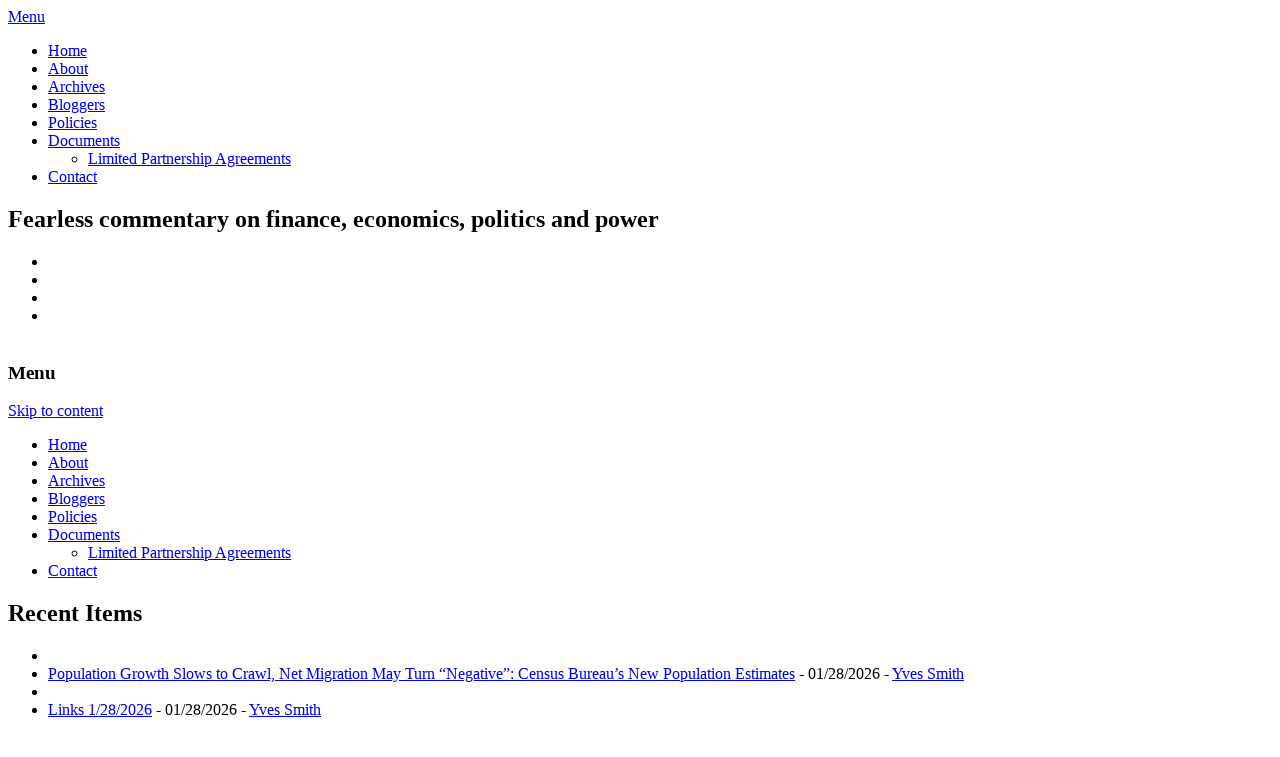

--- FILE ---
content_type: text/html; charset=UTF-8
request_url: https://www.nakedcapitalism.com/2018/10/worksheet-2018-midterms-blue-wave-next-democrats.html
body_size: 64079
content:
<!DOCTYPE html>
<!--[if IE 7]>
<html class="ie ie7" lang="en-US">
<![endif]-->
<!--[if IE 8]>
<html class="ie ie8" lang="en-US">
<![endif]-->
<!--[if !(IE 7) | !(IE 8) ]><!-->
<html lang="en-US">
<!--<![endif]-->
<head>
<meta charset="UTF-8" />
<meta name="viewport" content="width=device-width" />

<link rel="icon" type="image/x-icon" href="https://www.nakedcapitalism.com/favicon.ico">
<link rel="profile" href="https://gmpg.org/xfn/11" />
<link rel="pingback" href="https://www.nakedcapitalism.com/xmlrpc.php" />

<!--script type="text/javascript" src="https://www.nakedcapitalism.com/wp-content/themes/nakedcapitalism-2019/js/jquery-1.3.2.min.js"></script-->

<!--[if lt IE 9]>
<script src="https://www.nakedcapitalism.com/wp-content/themes/nakedcapitalism-2019/js/html5.js" type="text/javascript"></script>
<![endif]-->

<meta name='robots' content='max-image-preview:large' />

	<!-- This site is optimized with the Yoast SEO plugin v14.9 - https://yoast.com/wordpress/plugins/seo/ -->
	<title>Worksheet for the 2018 Midterms (If There Is a Blue Wave, What Next for Democrats?) | naked capitalism</title>
	<meta name="description" content="The 2016 primary winners, the horserace for the general, and the strength of the left" />
	<meta name="robots" content="index, follow, max-snippet:-1, max-image-preview:large, max-video-preview:-1" />
	<link rel="canonical" href="https://www.nakedcapitalism.com/2018/10/worksheet-2018-midterms-blue-wave-next-democrats.html" />
	<meta property="og:locale" content="en_US" />
	<meta property="og:type" content="article" />
	<meta property="og:title" content="Worksheet for the 2018 Midterms (If There Is a Blue Wave, What Next for Democrats?) | naked capitalism" />
	<meta property="og:description" content="The 2016 primary winners, the horserace for the general, and the strength of the left" />
	<meta property="og:url" content="https://www.nakedcapitalism.com/2018/10/worksheet-2018-midterms-blue-wave-next-democrats.html" />
	<meta property="og:site_name" content="naked capitalism" />
	<meta property="article:published_time" content="2018-10-25T11:30:18+00:00" />
	<meta property="article:modified_time" content="2018-11-06T20:10:23+00:00" />
	<meta property="og:image" content="https://www.nakedcapitalism.com/wp-content/uploads/2018/10/merged.jpg" />
	<meta name="twitter:card" content="summary" />
	<meta name="twitter:creator" content="@yvessmith" />
	<meta name="twitter:site" content="@yvessmith" />
	<script type="application/ld+json" class="yoast-schema-graph">{"@context":"https://schema.org","@graph":[{"@type":"WebSite","@id":"https://www.nakedcapitalism.com/#website","url":"https://www.nakedcapitalism.com/","name":"naked capitalism","description":"Fearless commentary on finance, economics, politics and power","potentialAction":[{"@type":"SearchAction","target":"https://www.nakedcapitalism.com/?s={search_term_string}","query-input":"required name=search_term_string"}],"inLanguage":"en-US"},{"@type":"ImageObject","@id":"https://www.nakedcapitalism.com/2018/10/worksheet-2018-midterms-blue-wave-next-democrats.html#primaryimage","inLanguage":"en-US","url":"https://www.nakedcapitalism.com/wp-content/uploads/2018/10/merged.jpg","width":521,"height":924},{"@type":"WebPage","@id":"https://www.nakedcapitalism.com/2018/10/worksheet-2018-midterms-blue-wave-next-democrats.html#webpage","url":"https://www.nakedcapitalism.com/2018/10/worksheet-2018-midterms-blue-wave-next-democrats.html","name":"Worksheet for the 2018 Midterms (If There Is a Blue Wave, What Next for Democrats?) | naked capitalism","isPartOf":{"@id":"https://www.nakedcapitalism.com/#website"},"primaryImageOfPage":{"@id":"https://www.nakedcapitalism.com/2018/10/worksheet-2018-midterms-blue-wave-next-democrats.html#primaryimage"},"datePublished":"2018-10-25T11:30:18+00:00","dateModified":"2018-11-06T20:10:23+00:00","author":{"@id":"https://www.nakedcapitalism.com/#/schema/person/510b64868c4a1dbde270f3723b90b5f5"},"description":"The 2016 primary winners, the horserace for the general, and the strength of the left","inLanguage":"en-US","potentialAction":[{"@type":"ReadAction","target":["https://www.nakedcapitalism.com/2018/10/worksheet-2018-midterms-blue-wave-next-democrats.html"]}]},{"@type":"Person","@id":"https://www.nakedcapitalism.com/#/schema/person/510b64868c4a1dbde270f3723b90b5f5","name":"Lambert Strether","description":"Readers, I have had a correspondent characterize my views as realistic cynical. Let me briefly explain them. I believe in universal programs that provide concrete material benefits, especially to the working class. Medicare for All is the prime example, but tuition-free college and a Post Office Bank also fall under this heading. So do a Jobs Guarantee and a Debt Jubilee. Clearly, neither liberal Democrats nor conservative Republicans can deliver on such programs, because the two are different flavors of neoliberalism (\u201cBecause markets\u201d). I don\u2019t much care about the \u201cism\u201d that delivers the benefits, although whichever one does have to put common humanity first, as opposed to markets. Could be a second FDR saving capitalism, democratic socialism leashing and collaring it, or communism razing it. I don\u2019t much care, as long as the benefits are delivered. To me, the key issue \u2014 and this is why Medicare for All is always first with me \u2014 is the tens of thousands of excess \u201cdeaths from despair,\u201d as described by the Case-Deaton study, and other recent studies. That enormous body count makes Medicare for All, at the very least, a moral and strategic imperative. And that level of suffering and organic damage makes the concerns of identity politics \u2014 even the worthy fight to help the refugees Bush, Obama, and Clinton\u2019s wars created \u2014 bright shiny objects by comparison. Hence my frustration with the news flow \u2014 currently in my view the swirling intersection of two, separate Shock Doctrine campaigns, one by the Administration, and the other by out-of-power liberals and their allies in the State and in the press \u2014 a news flow that constantly forces me to focus on matters that I regard as of secondary importance to the excess deaths. What kind of political economy is it that halts or even reverses the increases in life expectancy that civilized societies have achieved? I am also very hopeful that the continuing destruction of both party establishments will open the space for voices supporting programs similar to those I have listed; let\u2019s call such voices \u201cthe left.\u201d Volatility creates opportunity, especially if the Democrat establishment, which puts markets first and opposes all such programs, isn\u2019t allowed to get back into the saddle. Eyes on the prize! I love the tactical level, and secretly love even the horse race, since I\u2019ve been blogging about it daily for fourteen years, but everything I write has this perspective at the back of it."}]}</script>
	<!-- / Yoast SEO plugin. -->


<link rel='dns-prefetch' href='//checkout.clover.com' />
<link rel='dns-prefetch' href='//stats.wp.com' />
<link rel='dns-prefetch' href='//fonts.googleapis.com' />
<link rel="alternate" type="application/rss+xml" title="naked capitalism &raquo; Feed" href="https://www.nakedcapitalism.com/feed" />
<link rel="alternate" type="application/rss+xml" title="naked capitalism &raquo; Comments Feed" href="https://www.nakedcapitalism.com/comments/feed" />
<link rel="alternate" type="application/rss+xml" title="naked capitalism &raquo; Worksheet for the 2018 Midterms (If There Is a Blue Wave, What Next for Democrats?) Comments Feed" href="https://www.nakedcapitalism.com/2018/10/worksheet-2018-midterms-blue-wave-next-democrats.html/feed" />
<!-- This site uses the Google Analytics by MonsterInsights plugin v7.12.2 - Using Analytics tracking - https://www.monsterinsights.com/ -->
<script type="text/javascript" data-cfasync="false">
	var mi_version         = '7.12.2';
	var mi_track_user      = true;
	var mi_no_track_reason = '';
	
	var disableStr = 'ga-disable-UA-42262049-1';

	/* Function to detect opted out users */
	function __gaTrackerIsOptedOut() {
		return document.cookie.indexOf(disableStr + '=true') > -1;
	}

	/* Disable tracking if the opt-out cookie exists. */
	if ( __gaTrackerIsOptedOut() ) {
		window[disableStr] = true;
	}

	/* Opt-out function */
	function __gaTrackerOptout() {
	  document.cookie = disableStr + '=true; expires=Thu, 31 Dec 2099 23:59:59 UTC; path=/';
	  window[disableStr] = true;
	}

	if ( 'undefined' === typeof gaOptout ) {
		function gaOptout() {
			__gaTrackerOptout();
		}
	}
	
	if ( mi_track_user ) {
		(function(i,s,o,g,r,a,m){i['GoogleAnalyticsObject']=r;i[r]=i[r]||function(){
			(i[r].q=i[r].q||[]).push(arguments)},i[r].l=1*new Date();a=s.createElement(o),
			m=s.getElementsByTagName(o)[0];a.async=1;a.src=g;m.parentNode.insertBefore(a,m)
		})(window,document,'script','//www.google-analytics.com/analytics.js','__gaTracker');

		__gaTracker('create', 'UA-42262049-1', 'auto');
		__gaTracker('set', 'forceSSL', true);
		__gaTracker('require', 'displayfeatures');
		__gaTracker('send','pageview');
	} else {
		console.log( "" );
		(function() {
			/* https://developers.google.com/analytics/devguides/collection/analyticsjs/ */
			var noopfn = function() {
				return null;
			};
			var noopnullfn = function() {
				return null;
			};
			var Tracker = function() {
				return null;
			};
			var p = Tracker.prototype;
			p.get = noopfn;
			p.set = noopfn;
			p.send = noopfn;
			var __gaTracker = function() {
				var len = arguments.length;
				if ( len === 0 ) {
					return;
				}
				var f = arguments[len-1];
				if ( typeof f !== 'object' || f === null || typeof f.hitCallback !== 'function' ) {
					console.log( 'Not running function __gaTracker(' + arguments[0] + " ....) because you are not being tracked. " + mi_no_track_reason );
					return;
				}
				try {
					f.hitCallback();
				} catch (ex) {

				}
			};
			__gaTracker.create = function() {
				return new Tracker();
			};
			__gaTracker.getByName = noopnullfn;
			__gaTracker.getAll = function() {
				return [];
			};
			__gaTracker.remove = noopfn;
			window['__gaTracker'] = __gaTracker;
					})();
		}
</script>
<!-- / Google Analytics by MonsterInsights -->
<script type="text/javascript">
/* <![CDATA[ */
window._wpemojiSettings = {"baseUrl":"https:\/\/s.w.org\/images\/core\/emoji\/14.0.0\/72x72\/","ext":".png","svgUrl":"https:\/\/s.w.org\/images\/core\/emoji\/14.0.0\/svg\/","svgExt":".svg","source":{"concatemoji":"https:\/\/www.nakedcapitalism.com\/wp-includes\/js\/wp-emoji-release.min.js?ver=6.4.7"}};
/*! This file is auto-generated */
!function(i,n){var o,s,e;function c(e){try{var t={supportTests:e,timestamp:(new Date).valueOf()};sessionStorage.setItem(o,JSON.stringify(t))}catch(e){}}function p(e,t,n){e.clearRect(0,0,e.canvas.width,e.canvas.height),e.fillText(t,0,0);var t=new Uint32Array(e.getImageData(0,0,e.canvas.width,e.canvas.height).data),r=(e.clearRect(0,0,e.canvas.width,e.canvas.height),e.fillText(n,0,0),new Uint32Array(e.getImageData(0,0,e.canvas.width,e.canvas.height).data));return t.every(function(e,t){return e===r[t]})}function u(e,t,n){switch(t){case"flag":return n(e,"\ud83c\udff3\ufe0f\u200d\u26a7\ufe0f","\ud83c\udff3\ufe0f\u200b\u26a7\ufe0f")?!1:!n(e,"\ud83c\uddfa\ud83c\uddf3","\ud83c\uddfa\u200b\ud83c\uddf3")&&!n(e,"\ud83c\udff4\udb40\udc67\udb40\udc62\udb40\udc65\udb40\udc6e\udb40\udc67\udb40\udc7f","\ud83c\udff4\u200b\udb40\udc67\u200b\udb40\udc62\u200b\udb40\udc65\u200b\udb40\udc6e\u200b\udb40\udc67\u200b\udb40\udc7f");case"emoji":return!n(e,"\ud83e\udef1\ud83c\udffb\u200d\ud83e\udef2\ud83c\udfff","\ud83e\udef1\ud83c\udffb\u200b\ud83e\udef2\ud83c\udfff")}return!1}function f(e,t,n){var r="undefined"!=typeof WorkerGlobalScope&&self instanceof WorkerGlobalScope?new OffscreenCanvas(300,150):i.createElement("canvas"),a=r.getContext("2d",{willReadFrequently:!0}),o=(a.textBaseline="top",a.font="600 32px Arial",{});return e.forEach(function(e){o[e]=t(a,e,n)}),o}function t(e){var t=i.createElement("script");t.src=e,t.defer=!0,i.head.appendChild(t)}"undefined"!=typeof Promise&&(o="wpEmojiSettingsSupports",s=["flag","emoji"],n.supports={everything:!0,everythingExceptFlag:!0},e=new Promise(function(e){i.addEventListener("DOMContentLoaded",e,{once:!0})}),new Promise(function(t){var n=function(){try{var e=JSON.parse(sessionStorage.getItem(o));if("object"==typeof e&&"number"==typeof e.timestamp&&(new Date).valueOf()<e.timestamp+604800&&"object"==typeof e.supportTests)return e.supportTests}catch(e){}return null}();if(!n){if("undefined"!=typeof Worker&&"undefined"!=typeof OffscreenCanvas&&"undefined"!=typeof URL&&URL.createObjectURL&&"undefined"!=typeof Blob)try{var e="postMessage("+f.toString()+"("+[JSON.stringify(s),u.toString(),p.toString()].join(",")+"));",r=new Blob([e],{type:"text/javascript"}),a=new Worker(URL.createObjectURL(r),{name:"wpTestEmojiSupports"});return void(a.onmessage=function(e){c(n=e.data),a.terminate(),t(n)})}catch(e){}c(n=f(s,u,p))}t(n)}).then(function(e){for(var t in e)n.supports[t]=e[t],n.supports.everything=n.supports.everything&&n.supports[t],"flag"!==t&&(n.supports.everythingExceptFlag=n.supports.everythingExceptFlag&&n.supports[t]);n.supports.everythingExceptFlag=n.supports.everythingExceptFlag&&!n.supports.flag,n.DOMReady=!1,n.readyCallback=function(){n.DOMReady=!0}}).then(function(){return e}).then(function(){var e;n.supports.everything||(n.readyCallback(),(e=n.source||{}).concatemoji?t(e.concatemoji):e.wpemoji&&e.twemoji&&(t(e.twemoji),t(e.wpemoji)))}))}((window,document),window._wpemojiSettings);
/* ]]> */
</script>
<style id='wp-emoji-styles-inline-css' type='text/css'>

	img.wp-smiley, img.emoji {
		display: inline !important;
		border: none !important;
		box-shadow: none !important;
		height: 1em !important;
		width: 1em !important;
		margin: 0 0.07em !important;
		vertical-align: -0.1em !important;
		background: none !important;
		padding: 0 !important;
	}
</style>
<link rel='stylesheet' id='wp-block-library-css' href='https://www.nakedcapitalism.com/wp-includes/css/dist/block-library/style.min.css?ver=6.4.7' type='text/css' media='all' />
<style id='wp-block-library-inline-css' type='text/css'>
.has-text-align-justify{text-align:justify;}
</style>
<link rel='stylesheet' id='mediaelement-css' href='https://www.nakedcapitalism.com/wp-includes/js/mediaelement/mediaelementplayer-legacy.min.css?ver=4.2.17' type='text/css' media='all' />
<link rel='stylesheet' id='wp-mediaelement-css' href='https://www.nakedcapitalism.com/wp-includes/js/mediaelement/wp-mediaelement.min.css?ver=6.4.7' type='text/css' media='all' />
<style id='classic-theme-styles-inline-css' type='text/css'>
/*! This file is auto-generated */
.wp-block-button__link{color:#fff;background-color:#32373c;border-radius:9999px;box-shadow:none;text-decoration:none;padding:calc(.667em + 2px) calc(1.333em + 2px);font-size:1.125em}.wp-block-file__button{background:#32373c;color:#fff;text-decoration:none}
</style>
<style id='global-styles-inline-css' type='text/css'>
body{--wp--preset--color--black: #000000;--wp--preset--color--cyan-bluish-gray: #abb8c3;--wp--preset--color--white: #ffffff;--wp--preset--color--pale-pink: #f78da7;--wp--preset--color--vivid-red: #cf2e2e;--wp--preset--color--luminous-vivid-orange: #ff6900;--wp--preset--color--luminous-vivid-amber: #fcb900;--wp--preset--color--light-green-cyan: #7bdcb5;--wp--preset--color--vivid-green-cyan: #00d084;--wp--preset--color--pale-cyan-blue: #8ed1fc;--wp--preset--color--vivid-cyan-blue: #0693e3;--wp--preset--color--vivid-purple: #9b51e0;--wp--preset--gradient--vivid-cyan-blue-to-vivid-purple: linear-gradient(135deg,rgba(6,147,227,1) 0%,rgb(155,81,224) 100%);--wp--preset--gradient--light-green-cyan-to-vivid-green-cyan: linear-gradient(135deg,rgb(122,220,180) 0%,rgb(0,208,130) 100%);--wp--preset--gradient--luminous-vivid-amber-to-luminous-vivid-orange: linear-gradient(135deg,rgba(252,185,0,1) 0%,rgba(255,105,0,1) 100%);--wp--preset--gradient--luminous-vivid-orange-to-vivid-red: linear-gradient(135deg,rgba(255,105,0,1) 0%,rgb(207,46,46) 100%);--wp--preset--gradient--very-light-gray-to-cyan-bluish-gray: linear-gradient(135deg,rgb(238,238,238) 0%,rgb(169,184,195) 100%);--wp--preset--gradient--cool-to-warm-spectrum: linear-gradient(135deg,rgb(74,234,220) 0%,rgb(151,120,209) 20%,rgb(207,42,186) 40%,rgb(238,44,130) 60%,rgb(251,105,98) 80%,rgb(254,248,76) 100%);--wp--preset--gradient--blush-light-purple: linear-gradient(135deg,rgb(255,206,236) 0%,rgb(152,150,240) 100%);--wp--preset--gradient--blush-bordeaux: linear-gradient(135deg,rgb(254,205,165) 0%,rgb(254,45,45) 50%,rgb(107,0,62) 100%);--wp--preset--gradient--luminous-dusk: linear-gradient(135deg,rgb(255,203,112) 0%,rgb(199,81,192) 50%,rgb(65,88,208) 100%);--wp--preset--gradient--pale-ocean: linear-gradient(135deg,rgb(255,245,203) 0%,rgb(182,227,212) 50%,rgb(51,167,181) 100%);--wp--preset--gradient--electric-grass: linear-gradient(135deg,rgb(202,248,128) 0%,rgb(113,206,126) 100%);--wp--preset--gradient--midnight: linear-gradient(135deg,rgb(2,3,129) 0%,rgb(40,116,252) 100%);--wp--preset--font-size--small: 13px;--wp--preset--font-size--medium: 20px;--wp--preset--font-size--large: 36px;--wp--preset--font-size--x-large: 42px;--wp--preset--spacing--20: 0.44rem;--wp--preset--spacing--30: 0.67rem;--wp--preset--spacing--40: 1rem;--wp--preset--spacing--50: 1.5rem;--wp--preset--spacing--60: 2.25rem;--wp--preset--spacing--70: 3.38rem;--wp--preset--spacing--80: 5.06rem;--wp--preset--shadow--natural: 6px 6px 9px rgba(0, 0, 0, 0.2);--wp--preset--shadow--deep: 12px 12px 50px rgba(0, 0, 0, 0.4);--wp--preset--shadow--sharp: 6px 6px 0px rgba(0, 0, 0, 0.2);--wp--preset--shadow--outlined: 6px 6px 0px -3px rgba(255, 255, 255, 1), 6px 6px rgba(0, 0, 0, 1);--wp--preset--shadow--crisp: 6px 6px 0px rgba(0, 0, 0, 1);}:where(.is-layout-flex){gap: 0.5em;}:where(.is-layout-grid){gap: 0.5em;}body .is-layout-flow > .alignleft{float: left;margin-inline-start: 0;margin-inline-end: 2em;}body .is-layout-flow > .alignright{float: right;margin-inline-start: 2em;margin-inline-end: 0;}body .is-layout-flow > .aligncenter{margin-left: auto !important;margin-right: auto !important;}body .is-layout-constrained > .alignleft{float: left;margin-inline-start: 0;margin-inline-end: 2em;}body .is-layout-constrained > .alignright{float: right;margin-inline-start: 2em;margin-inline-end: 0;}body .is-layout-constrained > .aligncenter{margin-left: auto !important;margin-right: auto !important;}body .is-layout-constrained > :where(:not(.alignleft):not(.alignright):not(.alignfull)){max-width: var(--wp--style--global--content-size);margin-left: auto !important;margin-right: auto !important;}body .is-layout-constrained > .alignwide{max-width: var(--wp--style--global--wide-size);}body .is-layout-flex{display: flex;}body .is-layout-flex{flex-wrap: wrap;align-items: center;}body .is-layout-flex > *{margin: 0;}body .is-layout-grid{display: grid;}body .is-layout-grid > *{margin: 0;}:where(.wp-block-columns.is-layout-flex){gap: 2em;}:where(.wp-block-columns.is-layout-grid){gap: 2em;}:where(.wp-block-post-template.is-layout-flex){gap: 1.25em;}:where(.wp-block-post-template.is-layout-grid){gap: 1.25em;}.has-black-color{color: var(--wp--preset--color--black) !important;}.has-cyan-bluish-gray-color{color: var(--wp--preset--color--cyan-bluish-gray) !important;}.has-white-color{color: var(--wp--preset--color--white) !important;}.has-pale-pink-color{color: var(--wp--preset--color--pale-pink) !important;}.has-vivid-red-color{color: var(--wp--preset--color--vivid-red) !important;}.has-luminous-vivid-orange-color{color: var(--wp--preset--color--luminous-vivid-orange) !important;}.has-luminous-vivid-amber-color{color: var(--wp--preset--color--luminous-vivid-amber) !important;}.has-light-green-cyan-color{color: var(--wp--preset--color--light-green-cyan) !important;}.has-vivid-green-cyan-color{color: var(--wp--preset--color--vivid-green-cyan) !important;}.has-pale-cyan-blue-color{color: var(--wp--preset--color--pale-cyan-blue) !important;}.has-vivid-cyan-blue-color{color: var(--wp--preset--color--vivid-cyan-blue) !important;}.has-vivid-purple-color{color: var(--wp--preset--color--vivid-purple) !important;}.has-black-background-color{background-color: var(--wp--preset--color--black) !important;}.has-cyan-bluish-gray-background-color{background-color: var(--wp--preset--color--cyan-bluish-gray) !important;}.has-white-background-color{background-color: var(--wp--preset--color--white) !important;}.has-pale-pink-background-color{background-color: var(--wp--preset--color--pale-pink) !important;}.has-vivid-red-background-color{background-color: var(--wp--preset--color--vivid-red) !important;}.has-luminous-vivid-orange-background-color{background-color: var(--wp--preset--color--luminous-vivid-orange) !important;}.has-luminous-vivid-amber-background-color{background-color: var(--wp--preset--color--luminous-vivid-amber) !important;}.has-light-green-cyan-background-color{background-color: var(--wp--preset--color--light-green-cyan) !important;}.has-vivid-green-cyan-background-color{background-color: var(--wp--preset--color--vivid-green-cyan) !important;}.has-pale-cyan-blue-background-color{background-color: var(--wp--preset--color--pale-cyan-blue) !important;}.has-vivid-cyan-blue-background-color{background-color: var(--wp--preset--color--vivid-cyan-blue) !important;}.has-vivid-purple-background-color{background-color: var(--wp--preset--color--vivid-purple) !important;}.has-black-border-color{border-color: var(--wp--preset--color--black) !important;}.has-cyan-bluish-gray-border-color{border-color: var(--wp--preset--color--cyan-bluish-gray) !important;}.has-white-border-color{border-color: var(--wp--preset--color--white) !important;}.has-pale-pink-border-color{border-color: var(--wp--preset--color--pale-pink) !important;}.has-vivid-red-border-color{border-color: var(--wp--preset--color--vivid-red) !important;}.has-luminous-vivid-orange-border-color{border-color: var(--wp--preset--color--luminous-vivid-orange) !important;}.has-luminous-vivid-amber-border-color{border-color: var(--wp--preset--color--luminous-vivid-amber) !important;}.has-light-green-cyan-border-color{border-color: var(--wp--preset--color--light-green-cyan) !important;}.has-vivid-green-cyan-border-color{border-color: var(--wp--preset--color--vivid-green-cyan) !important;}.has-pale-cyan-blue-border-color{border-color: var(--wp--preset--color--pale-cyan-blue) !important;}.has-vivid-cyan-blue-border-color{border-color: var(--wp--preset--color--vivid-cyan-blue) !important;}.has-vivid-purple-border-color{border-color: var(--wp--preset--color--vivid-purple) !important;}.has-vivid-cyan-blue-to-vivid-purple-gradient-background{background: var(--wp--preset--gradient--vivid-cyan-blue-to-vivid-purple) !important;}.has-light-green-cyan-to-vivid-green-cyan-gradient-background{background: var(--wp--preset--gradient--light-green-cyan-to-vivid-green-cyan) !important;}.has-luminous-vivid-amber-to-luminous-vivid-orange-gradient-background{background: var(--wp--preset--gradient--luminous-vivid-amber-to-luminous-vivid-orange) !important;}.has-luminous-vivid-orange-to-vivid-red-gradient-background{background: var(--wp--preset--gradient--luminous-vivid-orange-to-vivid-red) !important;}.has-very-light-gray-to-cyan-bluish-gray-gradient-background{background: var(--wp--preset--gradient--very-light-gray-to-cyan-bluish-gray) !important;}.has-cool-to-warm-spectrum-gradient-background{background: var(--wp--preset--gradient--cool-to-warm-spectrum) !important;}.has-blush-light-purple-gradient-background{background: var(--wp--preset--gradient--blush-light-purple) !important;}.has-blush-bordeaux-gradient-background{background: var(--wp--preset--gradient--blush-bordeaux) !important;}.has-luminous-dusk-gradient-background{background: var(--wp--preset--gradient--luminous-dusk) !important;}.has-pale-ocean-gradient-background{background: var(--wp--preset--gradient--pale-ocean) !important;}.has-electric-grass-gradient-background{background: var(--wp--preset--gradient--electric-grass) !important;}.has-midnight-gradient-background{background: var(--wp--preset--gradient--midnight) !important;}.has-small-font-size{font-size: var(--wp--preset--font-size--small) !important;}.has-medium-font-size{font-size: var(--wp--preset--font-size--medium) !important;}.has-large-font-size{font-size: var(--wp--preset--font-size--large) !important;}.has-x-large-font-size{font-size: var(--wp--preset--font-size--x-large) !important;}
.wp-block-navigation a:where(:not(.wp-element-button)){color: inherit;}
:where(.wp-block-post-template.is-layout-flex){gap: 1.25em;}:where(.wp-block-post-template.is-layout-grid){gap: 1.25em;}
:where(.wp-block-columns.is-layout-flex){gap: 2em;}:where(.wp-block-columns.is-layout-grid){gap: 2em;}
.wp-block-pullquote{font-size: 1.5em;line-height: 1.6;}
</style>
<link rel='stylesheet' id='twentytwelve-fonts-css' href='https://fonts.googleapis.com/css?family=Open+Sans:400italic,700italic,400,700&#038;subset=latin,latin-ext' type='text/css' media='all' />
<link rel='stylesheet' id='twentytwelve-style-css' href='https://www.nakedcapitalism.com/wp-content/themes/nakedcapitalism-2019/style.css?ver=3.3.1' type='text/css' media='all' />
<!--[if lt IE 9]>
<link rel='stylesheet' id='twentytwelve-ie-css' href='https://www.nakedcapitalism.com/wp-content/themes/nakedcapitalism-2019/css/ie.css?ver=20121010' type='text/css' media='all' />
<![endif]-->
<link rel='stylesheet' id='frp-frontend-css' href='https://www.nakedcapitalism.com/wp-content/plugins/flexible-recent-posts/css/frp-front.css?ver=6.4.7' type='text/css' media='all' />
<script type="text/javascript" id="monsterinsights-frontend-script-js-extra">
/* <![CDATA[ */
var monsterinsights_frontend = {"js_events_tracking":"true","download_extensions":"doc,pdf,ppt,zip,xls,docx,pptx,xlsx","inbound_paths":"[]","home_url":"https:\/\/www.nakedcapitalism.com","hash_tracking":"false"};
/* ]]> */
</script>
<script type="text/javascript" src="https://www.nakedcapitalism.com/wp-content/plugins/google-analytics-for-wordpress/assets/js/frontend.min.js?ver=7.12.2" id="monsterinsights-frontend-script-js"></script>
<script type="text/javascript" id="clover-hosted-iframe_js-js-extra">
/* <![CDATA[ */
var localized_object = {"environment":"production","clover_url":"https:\/\/checkout.clover.com\/sdk.js","public_key":"ff93bb5db2f78097fbc8ec9b82dfe787"};
/* ]]> */
</script>
<script type="text/javascript" src="https://www.nakedcapitalism.com/wp-content/plugins/clover-hosted-iframe/clover-hosted-iframe.js?ver=1.0.10" id="clover-hosted-iframe_js-js"></script>
<script type="text/javascript" src="https://checkout.clover.com/sdk.js?ver=1.0.10" id="clover_js-js"></script>
<script type="text/javascript" src="https://www.nakedcapitalism.com/wp-includes/js/jquery/jquery.min.js?ver=3.7.1" id="jquery-core-js"></script>
<script type="text/javascript" src="https://www.nakedcapitalism.com/wp-includes/js/jquery/jquery-migrate.min.js?ver=3.4.1" id="jquery-migrate-js"></script>
<link rel="https://api.w.org/" href="https://www.nakedcapitalism.com/wp-json/" /><link rel="alternate" type="application/json" href="https://www.nakedcapitalism.com/wp-json/wp/v2/posts/143607" /><link rel="EditURI" type="application/rsd+xml" title="RSD" href="https://www.nakedcapitalism.com/xmlrpc.php?rsd" />
<meta name="generator" content="WordPress 6.4.7" />
<link rel='shortlink' href='https://www.nakedcapitalism.com/?p=143607' />
<link rel="alternate" type="application/json+oembed" href="https://www.nakedcapitalism.com/wp-json/oembed/1.0/embed?url=https%3A%2F%2Fwww.nakedcapitalism.com%2F2018%2F10%2Fworksheet-2018-midterms-blue-wave-next-democrats.html" />
<link rel="alternate" type="text/xml+oembed" href="https://www.nakedcapitalism.com/wp-json/oembed/1.0/embed?url=https%3A%2F%2Fwww.nakedcapitalism.com%2F2018%2F10%2Fworksheet-2018-midterms-blue-wave-next-democrats.html&#038;format=xml" />
<!-- WALL= --><script type="text/javascript">
function limitChars(textid, limit, infodiv)
{
	var text = jQuery('#'+textid).val();	
	var textlength = text.length;
	if(textlength > limit)
	{
		jQuery('#' + infodiv).html('You cannot write more then '+limit+' characters!');
		jQuery('#'+textid).val(text.substr(0,limit));
		return false;
	}
	else
	{
		jQuery('#' + infodiv).html('You have '+ (limit - textlength) +' characters left.');
		return true;
	}
}
function displayVals() {
      var t3 = jQuery("#t3").val();
      var amount = jQuery("#amount").val();
      if(t3 != 0){
	    jQuery('#a3').val(amount);
	    jQuery('#p3').val(1);
		jQuery('#cmd').val('_xclick-subscriptions')
	  }else{
	  	jQuery('#a3').val(0);
	  	jQuery('#p3').val(0);
	  	jQuery('#cmd').val('_donations');
	  }
	  if( !t3 ) jQuery('#cmd').val('_donations');
	  
}

jQuery(function(){
 	jQuery('#donor_comment').keyup(function(){
 		limitChars('donor_comment', 199, 'charinfo');
 	})

 	jQuery("#amount").change(displayVals);
 	jQuery("#t3").change(displayVals);
 	displayVals();
 	
 	var WallOps1 = '<p class="show_onwall" id="wallops"><input type="hidden" name="item_number" value="0:0" /></p>';
 	var WallOps2 = '<p class="show_onwall" id="wallops"><label for="show_onwall">Show on Wall:</label><br /><select name="item_number"><option value="1:0">Donation Amount, User Details &amp; Comments</option><option value="2:0">User Details &amp; Comments Only</option></select></p>';

 	if( jQuery('#recognize').is(':checked') == false){ 
 		jQuery('#wallinfo').hide();
 		jQuery("#wallops").html(WallOps1);
 	}
 	
 	jQuery("#recognize").click(function(){
 		jQuery("#wallinfo").toggle('slow');
 		if(jQuery('#wallops input').val() == '0:0'){ 
 			jQuery("#wallops").html(WallOps2);
 		}else{
 			jQuery("#wallops").html(WallOps1);
 		}
 	})
 	
		
});

</script>
                            <style type="text/css">
            @media screen {
              .printfriendly {
                position: relative;
              	z-index: 1000;
                margin: 20px 12px 0px 0px;
              }
              .printfriendly a, .printfriendly a:link, .printfriendly a:visited, .printfriendly a:hover, .printfriendly a:active {
                font-weight: 600;
                cursor: pointer;
                text-decoration: none;
                border: none;
                -webkit-box-shadow: none;
                -moz-box-shadow: none;
                box-shadow: none;
                outline:none;
                font-size: 14px;
                color: #6D9F00;
              }
              .printfriendly.pf-alignleft {float: left}.printfriendly.pf-alignright {float: right}.printfriendly.pf-aligncenter {display: flex;align-items: center;justify-content: center;}
            }

            @media print {
              .printfriendly {display: none}
            }
          </style>
                  	<style>img#wpstats{display:none}</style>
		<style type="text/css" media="screen">body{position:relative}#dynamic-to-top{display:none;overflow:hidden;width:auto;z-index:90;position:fixed;bottom:20px;right:20px;top:auto;left:auto;font-family:sans-serif;font-size:1em;color:#fff;text-decoration:none;text-shadow:0 1px 0 #333;font-weight:bold;padding:21px 21px;border:1px solid #f25601;background:#f25601;-webkit-background-origin:border;-moz-background-origin:border;-icab-background-origin:border;-khtml-background-origin:border;-o-background-origin:border;background-origin:border;-webkit-background-clip:padding-box;-moz-background-clip:padding-box;-icab-background-clip:padding-box;-khtml-background-clip:padding-box;-o-background-clip:padding-box;background-clip:padding-box;-webkit-box-shadow:0 1px 3px rgba( 0, 0, 0, 0.4 ), inset 0 0 0 1px rgba( 0, 0, 0, 0.2 ), inset 0 1px 0 rgba( 255, 255, 255, .4 ), inset 0 10px 10px rgba( 255, 255, 255, .1 );-ms-box-shadow:0 1px 3px rgba( 0, 0, 0, 0.4 ), inset 0 0 0 1px rgba( 0, 0, 0, 0.2 ), inset 0 1px 0 rgba( 255, 255, 255, .4 ), inset 0 10px 10px rgba( 255, 255, 255, .1 );-moz-box-shadow:0 1px 3px rgba( 0, 0, 0, 0.4 ), inset 0 0 0 1px rgba( 0, 0, 0, 0.2 ), inset 0 1px 0 rgba( 255, 255, 255, .4 ), inset 0 10px 10px rgba( 255, 255, 255, .1 );-o-box-shadow:0 1px 3px rgba( 0, 0, 0, 0.4 ), inset 0 0 0 1px rgba( 0, 0, 0, 0.2 ), inset 0 1px 0 rgba( 255, 255, 255, .4 ), inset 0 10px 10px rgba( 255, 255, 255, .1 );-khtml-box-shadow:0 1px 3px rgba( 0, 0, 0, 0.4 ), inset 0 0 0 1px rgba( 0, 0, 0, 0.2 ), inset 0 1px 0 rgba( 255, 255, 255, .4 ), inset 0 10px 10px rgba( 255, 255, 255, .1 );-icab-box-shadow:0 1px 3px rgba( 0, 0, 0, 0.4 ), inset 0 0 0 1px rgba( 0, 0, 0, 0.2 ), inset 0 1px 0 rgba( 255, 255, 255, .4 ), inset 0 10px 10px rgba( 255, 255, 255, .1 );box-shadow:0 1px 3px rgba( 0, 0, 0, 0.4 ), inset 0 0 0 1px rgba( 0, 0, 0, 0.2 ), inset 0 1px 0 rgba( 255, 255, 255, .4 ), inset 0 10px 10px rgba( 255, 255, 255, .1 );-webkit-border-radius:30px;-moz-border-radius:30px;-icab-border-radius:30px;-khtml-border-radius:30px;border-radius:30px}#dynamic-to-top:hover{background:#576690;background:#f25601 -webkit-gradient( linear, 0% 0%, 0% 100%, from( rgba( 255, 255, 255, .2 ) ), to( rgba( 0, 0, 0, 0 ) ) );background:#f25601 -webkit-linear-gradient( top, rgba( 255, 255, 255, .2 ), rgba( 0, 0, 0, 0 ) );background:#f25601 -khtml-linear-gradient( top, rgba( 255, 255, 255, .2 ), rgba( 0, 0, 0, 0 ) );background:#f25601 -moz-linear-gradient( top, rgba( 255, 255, 255, .2 ), rgba( 0, 0, 0, 0 ) );background:#f25601 -o-linear-gradient( top, rgba( 255, 255, 255, .2 ), rgba( 0, 0, 0, 0 ) );background:#f25601 -ms-linear-gradient( top, rgba( 255, 255, 255, .2 ), rgba( 0, 0, 0, 0 ) );background:#f25601 -icab-linear-gradient( top, rgba( 255, 255, 255, .2 ), rgba( 0, 0, 0, 0 ) );background:#f25601 linear-gradient( top, rgba( 255, 255, 255, .2 ), rgba( 0, 0, 0, 0 ) );cursor:pointer}#dynamic-to-top:active{background:#f25601;background:#f25601 -webkit-gradient( linear, 0% 0%, 0% 100%, from( rgba( 0, 0, 0, .3 ) ), to( rgba( 0, 0, 0, 0 ) ) );background:#f25601 -webkit-linear-gradient( top, rgba( 0, 0, 0, .1 ), rgba( 0, 0, 0, 0 ) );background:#f25601 -moz-linear-gradient( top, rgba( 0, 0, 0, .1 ), rgba( 0, 0, 0, 0 ) );background:#f25601 -khtml-linear-gradient( top, rgba( 0, 0, 0, .1 ), rgba( 0, 0, 0, 0 ) );background:#f25601 -o-linear-gradient( top, rgba( 0, 0, 0, .1 ), rgba( 0, 0, 0, 0 ) );background:#f25601 -ms-linear-gradient( top, rgba( 0, 0, 0, .1 ), rgba( 0, 0, 0, 0 ) );background:#f25601 -icab-linear-gradient( top, rgba( 0, 0, 0, .1 ), rgba( 0, 0, 0, 0 ) );background:#f25601 linear-gradient( top, rgba( 0, 0, 0, .1 ), rgba( 0, 0, 0, 0 ) )}#dynamic-to-top,#dynamic-to-top:active,#dynamic-to-top:focus,#dynamic-to-top:hover{outline:none}#dynamic-to-top span{display:block;overflow:hidden;width:14px;height:12px;background:url( https://www.nakedcapitalism.com/wp-content/plugins/dynamic-to-top/css/images/up.png )no-repeat center center}</style>		<style type="text/css" id="wp-custom-css">
			div.sub-mast ul li a.sub-twitter {visibility:hidden;}

div.sub-mast ul li a.sub-feedburner {visibility:hidden;}

div.sub-mast ul li a.sub-comments {visibility:hidden;}

div.sub-mast ul li a.sub-email {visibility:hidden;}

div.sub-mast ul li.text-subscribe {visibility:hidden;}

a.sidebar-subscriptions 
	{display:block; width:12em; 
		border-radius: 9px;
		box-shadow: 0 1px darkgray;
		transition: all 0.2s ease;
		margin-top: 3px;
		padding-top: 1em; 
		padding-bottom: .5em; 
		text-align: left; 
		padding-left: .5em;
		font-weight:bold;
		background-color: coral; 
		color: white; 
		border:1px; 
		border-color: lightcoral; 
		font-family: Optima, Segoe, "Segoe UI", Candara, Calibri, Arial, sans-serif;

	}		</style>
		
<!-- UAT 5.0 2019-09-29 dj -->
<meta name="ads" content="enabled" />
<script async src="https://u5.investingchannel.com/static/uat.js"></script>
<script>
	InvestingChannelQueue = window.InvestingChannelQueue || [];
	InvestingChannelQueue.push(function() {InvestingChannel.UAT.Run("4f7ded02-0a2e-43a8-9cfe-de7978bbae7a");});
</script>
</head>

<body class="post-template-default single single-post postid-143607 single-format-standard custom-font-enabled">

<div class="mobile-menu-wrap">

<div id="page" class="hfeed site">

	<a id="open-mobile-menu" class="icon-layers" href="#!">Menu</a>

	<ul id="menu-main-navigation" class="nav-menu nc-mobile-menu"><li id="menu-item-48542" class="menu-item menu-item-type-custom menu-item-object-custom menu-item-home menu-item-48542"><a href="https://www.nakedcapitalism.com">Home</a></li>
<li id="menu-item-48543" class="menu-item menu-item-type-post_type menu-item-object-page menu-item-48543"><a href="https://www.nakedcapitalism.com/about">About</a></li>
<li id="menu-item-48544" class="menu-item menu-item-type-post_type menu-item-object-page menu-item-48544"><a href="https://www.nakedcapitalism.com/archives">Archives</a></li>
<li id="menu-item-48545" class="menu-item menu-item-type-post_type menu-item-object-page menu-item-48545"><a href="https://www.nakedcapitalism.com/bloggers">Bloggers</a></li>
<li id="menu-item-48547" class="menu-item menu-item-type-post_type menu-item-object-page menu-item-48547"><a href="https://www.nakedcapitalism.com/policies">Policies</a></li>
<li id="menu-item-62584" class="menu-item menu-item-type-taxonomy menu-item-object-category menu-item-has-children menu-item-62584"><a href="https://www.nakedcapitalism.com/category/documents">Documents</a>
<ul class="sub-menu">
	<li id="menu-item-62585" class="menu-item menu-item-type-custom menu-item-object-custom menu-item-62585"><a target="_blank" rel="noopener" href="https://trove.nakedcapitalism.com">Limited Partnership Agreements</a></li>
</ul>
</li>
<li id="menu-item-48546" class="menu-item menu-item-type-post_type menu-item-object-page menu-item-48546"><a href="https://www.nakedcapitalism.com/contact">Contact</a></li>
</ul>
	<header id="masthead" class="site-header pure-g" role="banner">

		<span class="site-title pure-u-1 pure-u-lg-
		8		-24"><a href="https://www.nakedcapitalism.com/" title="naked capitalism" rel="home"
								></a></span>

		<!-- Investor Channel 728x90 ad space - loaded from js/nc-load-ads.js -->
				<div id="NakedCapitalism_Articles_Top_Leaderboard" class="top-leaderboard nc-ad pure-u-1 pure-u-lg-
											16		-24">
			<!-- Site: NakedCapitalism.NakedCapitalism, Zone: markets, Size 970x250, Multiple sizes: Yes -->
			<div id="ic_728x90_1"></div>
		</div>
		
	<div class="sub-mast">

		<h2 class="site-description nc-fl-left nc-lt-grey">Fearless commentary on finance, economics, politics and power</h2>
		<ul class="subscribe-follow nc-inline nc-fl-right">
			<li><a href="https://twitter.com/yvessmith" class="sub-twitter" title="Follow yvessmith on Twitter" target="_blank" rel="dofollow">Follow yvessmith on Twitter</a></li>
			<li><a href="https://www.nakedcapitalism.com/feed" class="sub-feedburner" title="Subscribe to RSS Feed" target="_blank" rel="nofollow">Feedburner RSS Feed</a></li>
			<li><a href="https://www.nakedcapitalism.com/comments/feed" class="sub-comments" title="Subscribe to comments via RSS feed" target="_blank" rel="nofollow">RSS Feed for Comments</a></li>
			<li><a href="https://www.nakedcapitalism.com/email-signup-form" class="sub-email" title="Subscribe to posts via Email" target="_blank" rel="nofollow">Subscribe via Email</a></li>
			<li class="text-subscribe">SUBSCRIBE</ul>
		</ul>

	</div><!-- .sub-mast -->

	<nav id="site-navigation" class="main-navigation" role="navigation">
	<h3 class="menu-toggle">Menu</h3>
	<a class="assistive-text" href="#content" title="Skip to content">Skip to content</a>
	<div class="menu-main-navigation-container"><ul id="menu-main-navigation-1" class="nav-menu nc-inline"><li class="menu-item menu-item-type-custom menu-item-object-custom menu-item-home menu-item-48542"><a href="https://www.nakedcapitalism.com">Home</a></li>
<li class="menu-item menu-item-type-post_type menu-item-object-page menu-item-48543"><a href="https://www.nakedcapitalism.com/about">About</a></li>
<li class="menu-item menu-item-type-post_type menu-item-object-page menu-item-48544"><a href="https://www.nakedcapitalism.com/archives">Archives</a></li>
<li class="menu-item menu-item-type-post_type menu-item-object-page menu-item-48545"><a href="https://www.nakedcapitalism.com/bloggers">Bloggers</a></li>
<li class="menu-item menu-item-type-post_type menu-item-object-page menu-item-48547"><a href="https://www.nakedcapitalism.com/policies">Policies</a></li>
<li class="menu-item menu-item-type-taxonomy menu-item-object-category menu-item-has-children menu-item-62584"><a href="https://www.nakedcapitalism.com/category/documents">Documents</a>
<ul class="sub-menu">
	<li class="menu-item menu-item-type-custom menu-item-object-custom menu-item-62585"><a target="_blank" rel="noopener" href="https://trove.nakedcapitalism.com">Limited Partnership Agreements</a></li>
</ul>
</li>
<li class="menu-item menu-item-type-post_type menu-item-object-page menu-item-48546"><a href="https://www.nakedcapitalism.com/contact">Contact</a></li>
</ul></div></nav><!-- #site-navigation -->


			</header><!-- #masthead -->

	<div id="main" class="wrapper pure-g">
<div id="primary" class="site-content pure-u-1 pure-u-md-17-24">
	<div id="content" role="main">

		<div class="front-recent-widget">
			<h2>Recent Items</h2>
			<aside id="flexible-recent-posts-widget-2" class="widget widget_flexible-recent-posts-widget"><div class="frp-widget-wrapper frp-widget-">
	    <div class="frp-clear"></div>
    <ul class="frp-widget">
		        <li class="frp-news">
			<li><a href="https://www.nakedcapitalism.com/2026/01/population-growth-slows-to-crawl-net-migration-may-turn-negative-census-bureaus-new-population-estimates.html">Population Growth Slows to Crawl, Net Migration May Turn “Negative”: Census Bureau’s New Population Estimates</a> - 01/28/2026 - <a href="https://www.nakedcapitalism.com/author/yves-smith" title="Visit Yves Smith&#8217;s website" rel="author external">Yves Smith</a></li>
        </li>
		        <li class="frp-news">
			<li><a href="https://www.nakedcapitalism.com/2026/01/links-1-28-2026.html">Links 1/28/2026</a> - 01/28/2026 - <a href="https://www.nakedcapitalism.com/author/yves-smith" title="Visit Yves Smith&#8217;s website" rel="author external">Yves Smith</a></li>
        </li>
		        <li class="frp-news">
			<li><a href="https://www.nakedcapitalism.com/2026/01/science-and-president-trump-year-five-and-counting.html">Science and President Trump: Year Five and Counting</a> - 01/28/2026 - KLG</li>
        </li>
		        <li class="frp-news">
			<li><a href="https://www.nakedcapitalism.com/2026/01/more-evidence-of-destructive-deflation-in-china.html">More Evidence of Destructive Deflation in China</a> - 01/28/2026 - <a href="https://www.nakedcapitalism.com/author/yves-smith" title="Visit Yves Smith&#8217;s website" rel="author external">Yves Smith</a></li>
        </li>
		        <li class="frp-news">
			<li><a href="https://www.nakedcapitalism.com/2026/01/creative-energy-diplomacy-might-avert-another-american-attack-on-iran.html">Creative Energy Diplomacy Might Avert Another American Attack On Iran</a> - 01/28/2026 - <a href="https://www.nakedcapitalism.com/author/yves-smith" title="Visit Yves Smith&#8217;s website" rel="author external">Yves Smith</a></li>
        </li>
		        <li class="frp-news">
			<li><a href="https://www.nakedcapitalism.com/2026/01/coffee-break-armed-madhouse-silicon-valley-and-the-military-industrial-venture-complex.html">Coffee Break: Armed Madhouse &#8211; Silicon Valley and The Military–Industrial–Venture Complex</a> - 01/27/2026 - Haig Hovaness</li>
        </li>
		        <li class="frp-news">
			<li><a href="https://www.nakedcapitalism.com/2026/01/retro-fever-cranking-back-the-years.html">Retro Fever: Cranking Back the Years</a> - 01/27/2026 - <a href="https://www.nakedcapitalism.com/author/yves-smith" title="Visit Yves Smith&#8217;s website" rel="author external">Yves Smith</a></li>
        </li>
		        <li class="frp-news">
			<li><a href="https://www.nakedcapitalism.com/2026/01/links-1-27-2026.html">Links 1/27/2026</a> - 01/27/2026 - Conor Gallagher</li>
        </li>
		        <li class="frp-news">
			<li><a href="https://www.nakedcapitalism.com/2026/01/german-economists-recommend-full-repatriation-of-german-gold-held-in-us-amid-colossal-loss-of-trust.html">German Economists Call For Full Repatriation of Germany&#8217;s Gold Held in US Amid Colossal Loss of Trust</a> - 01/27/2026 - Nick Corbishley</li>
        </li>
		    </ul>
	</div>
</aside>		</div>

					<div class="nc-ad text-ad text-center">
				<div id="ic_728x214_7"></div>
			</div>
		
		
			
	<article id="post-143607" class="post-143607 post type-post status-publish format-standard hentry category-guest-post" >
				<header class="entry-header">
										<h1 class="entry-title single-post-title"><a href="https://www.nakedcapitalism.com/2018/10/worksheet-2018-midterms-blue-wave-next-democrats.html" class="nc-orange">Worksheet for the 2018 Midterms (If There Is a Blue Wave, What Next for Democrats?)</a></h1>
				<div class="single-title-meta"><span class="sep">Posted on</span> <a href="https://www.nakedcapitalism.com/2018/10/worksheet-2018-midterms-blue-wave-next-democrats.html" title="Worksheet for the 2018 Midterms (If There Is a Blue Wave, What Next for Democrats?)" rel="bookmark"><time class="entry-date date updated" datetime="%3$s" pubdate>October 25, 2018</time></a> <span class="sep"> by </span> <span class="author vcard"><a class="url fn n" href="https://www.nakedcapitalism.com/author/lambert-strether" title="Lambert Strether" rel="author">Lambert Strether</a></span></span>
					</header><!-- .entry-header -->
				<div class="entry-content">
			<div class="pf-content"><p><em>This is Naked Capitalism fundraising week. 1587 donors have already invested in our efforts to combat corruption and predatory conduct, particularly in the financial realm. Please join us and participate via our donation page, which shows how to give via check, credit card, debit card, or PayPal. Read about <a href="https://www.nakedcapitalism.com/2018/10/fundraiser-2018-keeping-heat.html">why we’re doing this fundraiser</a> and what we’ve accomplished in the last year, and <a href="https://www.nakedcapitalism.com/2018/10/fundraiser-2018-past-year.html">our current goal, more original reporting</a>.</em></p><div id="IC_d_3x6_1"></div> 
<p><strong><em>By Lambert Strether of Corrente</em></strong></p> 
<p>Here is the latest iteration of my &#8220;Table 1&#8221; for the 2018 primaries. The structure is the same as the last iteration (<a href="https://www.nakedcapitalism.com/2018/07/worksheet-2018-midterms-status-quo-look-winners-far.html">‘‘Worksheet for the 2018 Midterms (Status Quo, with a Look at the Winners So Far)&#8221;</a>). The districts in play as of July 25 are listed[1]. There are 80, and surely, if the Democrats are to win the 23 seats they need to win to take control of the House, those 23 are in that 80. All challenger data, except backers, is now updated, including backers and winners. As requested, winners are marked (with a blue star). As usual, the horserace information is the latest available from the Inside Elections and Cook Reports tipsheets. I&#8217;m going to use this data to answer three questions:</p> 
<p>1) Who are the winnners?</p><div id="IC_d_3x7_1"></div> 
<p>2) What about the horserace? Even though my focus is institutional, everybody wants to know the answer to this question!</p> 
<p>3) What about the left? </p> 
<p>There are also other questions I hope to ask, but I&#8217;m under the gun to run my queries and get this enormous post up, so I may have to answer them in UPDATEs. I hope you will also feel free to ask questions in comments, and if I can cudgel the database into answering, I&#8217;ll post the answer.</p> 
<p><strong>Table 1: Worksheet on House Races, Election 2018 (10-25).</strong></p><div id="IC_d_3x8_1"></div> 
<table border="0" frame="void" rules="none" cellspacing="0">
<tbody>
<tr>
<td style="text-align: left; vertical-align: top;">District</td>
<td style="text-align: left; vertical-align: top;">Date</td>
<td style="text-align: left; vertical-align: top;">Party</td>
<td style="text-align: left; vertical-align: top;">Incumbent</td>
<td style="text-align: left; vertical-align: top;">Horserace</td>
<td style="text-align: left; vertical-align: top;">Horserace (Previous)</td>
<td style="text-align: left; vertical-align: top;">PVI</td>
<td style="text-align: left; vertical-align: top;">HRC</td>
<td style="text-align: left; vertical-align: bottom;"><strong>Challengers</strong></td>
</tr>
<tr>
<td style="text-align: left; vertical-align: top;">AR-02</td>
<td style="text-align: left; vertical-align: top;">05-22</td>
<td style="text-align: left; vertical-align: top;">R</td>
<td style="text-align: left; vertical-align: top;">Hill</td>
<td style="text-align: left; vertical-align: top;">Likely-R</td>
<td style="text-align: left; vertical-align: top;">Likely-R</td>
<td style="text-align: left; vertical-align: top;">R+17</td>
<td style="text-align: left; vertical-align: top;">-10.70</td>
<td style="text-align: left; vertical-align: top;"> <a href="https://www.combsforarkansas.com" target="_blank" rel="nofollow">Gwen Combs</a> (<a href="https://www.combsforarkansas.com/about-gwen/" target="_blank" rel="nofollow">Women&#8217;s March</a>; <a href="http://katv.com/news/political/meet-the-candidates-arkansas-district-2-congressional-race-democrat-primary" target="_blank" rel="nofollow">more</a>) [<span style="font-weight: bold;">m, e, w</span>], <a href="http://www.votedunkleyar.com/" target="_blank" rel="nofollow">Jonathan Dunkley</a> (<a href="https://www.arktimes.com/ArkansasBlog/archives/2018/05/21/another-take-on-the-2nd-district-democratic-primary-from-the-left" target="_blank" rel="nofollow">more</a>) [<span style="font-weight: bold;">e</span>][<span style="font-weight: bold; color: green;">M</span>], <a href="https://www.paulspencer2018.com/" target="_blank" rel="nofollow">Paul Spencer</a> (<a href="https://www.arktimes.com/ArkansasBlog/archives/2018/05/11/paul-spencer-releases-ad-on-rural-broadband" target="_blank" rel="nofollow">Rural broadbamd</a>) [<span style="font-weight: bold;">e</span>][<span style="font-weight: bold; color: green;">M</span>], <span style="color: blue;">&#9733;</span><a href="http://www.clarketucker.com/" target="_blank" rel="nofollow">Clarke Tucker</a> (<a href="https://www.arktimes.com/ArkansasBlog/archives/2018/05/23/opponents-send-best-wishes-to-democratic-nominee-clarke-tuckder" target="_blank" rel="nofollow">More</a>) [<span style="font-weight: bold; color: blue;">DCCC</span>, <span style="font-weight: bold; color: blue;">DP</span>][<span style="font-weight: bold; color: green;">fM</span>]</td>
</tr>
<tr>
<td style="text-align: left; vertical-align: top;">AZ-01</td>
<td style="text-align: left; vertical-align: top;">08-28</td>
<td style="text-align: left; vertical-align: top;">D</td>
<td style="text-align: left; vertical-align: top;">O&#8217;Halleran</td>
<td style="text-align: left; vertical-align: top;">Lean-D</td>
<td style="text-align: left; vertical-align: top;">Tilt-D</td>
<td style="text-align: left; vertical-align: top;">R+02</td>
<td style="text-align: left; vertical-align: top;"> -1.10</td>
<td style="text-align: left; vertical-align: top;"> <a href="https://www.miguelolivas.rocks/" target="_blank" rel="nofollow">Miguel Olivas</a> [<span style="font-weight: bold; color: blue;">DP</span>]</td>
</tr>
<tr>
<td style="text-align: left; vertical-align: top;">AZ-02</td>
<td style="text-align: left; vertical-align: top;">08-28</td>
<td style="text-align: left; vertical-align: top;">R</td>
<td style="text-align: left; vertical-align: top;">McSally</td>
<td style="text-align: left; vertical-align: top;">Tilt-D</td>
<td style="text-align: left; vertical-align: top;">Tilt-D</td>
<td style="text-align: left; vertical-align: top;">R+01</td>
<td style="text-align: left; vertical-align: top;"> 4.90</td>
<td style="text-align: left; vertical-align: top;"> <a href="https://www.fec.gov/data/candidate/H8AZ02102/" target="_blank" rel="nofollow">William Foster</a>, <a href="https://www.heinzforarizona.com/" target="_blank" rel="nofollow">Matt Heinz</a> [<span style="font-weight: bold; color: blue;">DP</span>; <span style="font-weight: bold;">h</span>], <span style="color: blue;">&#9733;</span><a href="https://www.azcentral.com/story/news/politics/elections/2017/07/21/ann-kirkpatrick-martha-mcsally-congress-house-of-representatives/486786001/" target="_blank" rel="nofollow">Ann Kirkpatrick</a> (<a href="http://tucson.com/news/local/kirkpatrick-splits-from-other-democratic-candidates-in-green-valley-forum/article_9d60a1e6-cb66-5805-b8a7-58c337f0a6d6.html" target="_blank" rel="nofollow">more</a>, <a href="https://www.singlepayeraction.org/nas/content/live/singlepayer/blog/wp-content/uploads/2017/05/house-members-1.pdf" target="_blank" rel="nofollow">more</a>; but <a href="http://blogforarizona.net/kirkpatrick-is-front-runner-at-candidates-forum-for-tucsons-congressman"/ target="_blank" rel="nofollow">see here</a>; <a href="https://tucson.com/news/local/locals-seek-to-oust-kirkpatrick-from-cd-race-say-she/article_af0de99d-b270-5533-92b7-bcc0c36c7f8a.html" target="_blank" rel="nofollow">more</a>) [<span style="font-weight: bold; color: red;">EL</span>, <span style="font-weight: bold; color: blue;">DCCC</span>, <span style="font-weight: bold; color: blue;">DP</span>][<span style="font-weight: bold; color: green;">fM</span>], <a href="http://www.myheraldreview.com/election/kovacs-enters-district-congressional-race/article_3578fd88-2473-11e7-91f4-471e6d9fd069.htm" target="_blank" rel="nofollow">Billy Kovacs</a> (<a href="http://www.tucsonsentinel.com/opinion/report/080618_dems_op/as-goes-billy-kovacs-so-go-pima-democrats/" target="_blank" rel="nofollow">More</a>), <a href="https://www.matiellaforcongress.com/meet-mary" target="_blank" rel="nofollow">Mary Matiella</a> (<a href="http://tucson.com/news/local/govt-and-politics/mary-matiella-retired-assistant-secretary-of-army-enters-cd-race/article_245ed30b-1f41-5f0a-9d08-538d26c78860.html" target="_blank" rel="nofollow">more</a>) [DFA, <span style="font-weight: bold; color: red;">JD</span>; <span style="font-weight: bold;">m</span>][<span style="font-weight: bold; color: green;">M</span>], <a href="https://www.fec.gov/data/candidate/H8AZ02177/" target="_blank" rel="nofollow">Barbara Sherry</a> (<a href="http://www.willcoxrangenews.com/news/article_e8e9035c-2258-11e8-9fe2-1f94999ff50b.html" target="_blank" rel="nofollow">more</a>), <a href="http://wheelerforcongress2018.com/#meetbruce" target="_blank" rel="nofollow">Bruce Wheeler</a> (<a href="http://www.willcoxrangenews.com/news/article_e8e9035c-2258-11e8-9fe2-1f94999ff50b.html" target="_blank" rel="nofollow">more</a>) [<span style="font-weight: bold; color: blue;">DP</span>][<span style="font-weight: bold; color: green;">M</span>], <a href="https://www.yahya4congress.com/" target="_blank" rel="nofollow">Yahya Yuksel</a> [<span style="font-weight: bold; color: blue;">DP</span>][<span style="font-weight: bold; color: green;">M</span>]</td>
</tr>
<tr>
<td style="text-align: left; vertical-align: top;">AZ-08</td>
<td style="text-align: left; vertical-align: top;">08-28</td>
<td style="text-align: left; vertical-align: top;">R</td>
<td style="text-align: left; vertical-align: top;">VACANT</td>
<td style="text-align: left; vertical-align: top;">Likely-R</td>
<td style="text-align: left; vertical-align: top;">Likely-R</td>
<td style="text-align: left; vertical-align: top;">R+13</td>
<td style="text-align: left; vertical-align: top;">-21.10</td>
<td style="text-align: left; vertical-align: top;"> Judith McHale (McHale dropped out prior to the filing deadline), <a href="https://bobmusselwhiteforcongress.com/" target="_blank" rel="nofollow">Bob Musselwhite</a> (<a href="https://www.facebook.com/plannedparenthoodaz/posts/10154622029006581" target="_blank" rel="nofollow">More</a>) [<span style="font-weight: bold; color: blue;">DP</span>; <span style="font-weight: bold;">e</span>], Bob Olsen [<span style="font-weight: bold;">m, l</span>], <span style="color: blue;">&#9733;</span><a href="http://hiralforcongress.com/" target="_blank" rel="nofollow">Hiral Tipirneni</a> (<a href="https://www.usatoday.com/story/experience/beach/new-hampshire/2018/04/25/hiral-tipirneni-lost-arizonas-special-election-nancy-pelosi-thrilled/550457002/" target="_blank" rel="nofollow">More</a>; <a href="https://english.manoramaonline.com/news/world/2018/05/23/indian-american-woman-confident-victory-us-congress.html" target="_blank" rel="nofollow">more</a>) [<span style="font-weight: bold; color: red;">EL</span>, <span style="font-weight: bold; color: red;">IN</span>; <span style="font-weight: bold;">h</span>][<span style="font-weight: bold; color: green;">fM</span>], <a href="https://westbrookforarizona.com/" target="_blank" rel="nofollow">Brianna Westbrook</a> (<a href="https://www.azcentral.com/story/news/politics/arizona/2018/03/09/brianna-westbrook-running-legislature-after-upstart-congressional-bid/411174002/" target="_blank" rel="nofollow">More</a>; <a href="http://www.azfamily.com/story/37572107/cd-8-special-election-get-to-know-brianna-westbrook" target="_blank" rel="nofollow">more</a>) [<span style="font-weight: bold; color: red;">JD</span>, <span style="font-weight: bold; color: red;">OR</span>][<span style="font-weight: bold; color: green;">M</span>]</td>
</tr>
<tr>
<td style="text-align: left; vertical-align: top;">CA-04</td>
<td style="text-align: left; vertical-align: top;">06-05</td>
<td style="text-align: left; vertical-align: top;">R</td>
<td style="text-align: left; vertical-align: top;">McClintock</td>
<td style="text-align: left; vertical-align: top;">Likely-R</td>
<td style="text-align: left; vertical-align: top;">Likely-R</td>
<td style="text-align: left; vertical-align: top;">R+10</td>
<td style="text-align: left; vertical-align: top;">-14.70</td>
<td style="text-align: left; vertical-align: top;"> <a href="https://www.bateson4congress.com/" target="_blank" rel="nofollow">Regina Bateson</a>. (<a href="http://www.sacbee.com/news/politics-government/election/california-elections/poligraph/article210945244.html" target="_blank" rel="nofollow">More</a>) [<span style="font-weight: bold;">o</span>], <a href="https://www.electroza.org/" target="_blank" rel="nofollow">Roza Calderon</a> (<a href="https://www.vox.com/2018/6/4/17390070/california-primary-2018-midterms-house-blue-wave" target="_blank" rel="nofollow">More</a>. Also DSA-endorsed) [<span style="font-weight: bold; color: red;">BN</span>, <span style="font-weight: bold; color: red;">JD</span>, <span style="font-weight: bold; color: red;">OR</span>; <span style="font-weight: bold;">s</span>][<span style="font-weight: bold; color: green;">M</span>], <a href="https://www.lawton4congress.com/" target="_blank" rel="nofollow">Robert Lawton</a> (<a href="https://www.vox.com/2018/6/4/17390070/california-primary-2018-midterms-house-blue-wave" target="_blank" rel="nofollow">More</a>) [<span style="font-weight: bold; color: green;">M</span>], Richard Martin (<a href="http://www.latimes.com/socal/daily-pilot/news/tn-dpt-me-primary-election-20180605-story.html" target="_blank" rel="nofollow">More</a>), <span style="color: blue;">&#9733;</span><a href="https://www.morse4congress.com/" target="_blank" rel="nofollow">Jessica Morse</a> (<a href="http://www.sacbee.com/news/politics-government/capitol-alert/article212569094.html" target="_blank" rel="nofollow">More</a>; <a href="https://www.nytimes.com/2018/06/03/technology/california-congressional-race-facebook-election-interference.html" target="_blank" rel="nofollow">more</a>) [<span style="font-weight: bold; color: red;">EL</span>, GS; <span style="font-weight: bold;">m</span>][<span style="font-weight: bold; color: green;">fM</span>], Rochelle Wilcox (<a href="https://www.uniondemocrat.com/localnews/5510918-151/democrats-picnic-and-politic" target="_blank" rel="nofollow">More</a>) [<span style="font-weight: bold;">l</span>]</td>
</tr>
<tr>
<td style="text-align: left; vertical-align: top;">CA-07</td>
<td style="text-align: left; vertical-align: top;">06-05</td>
<td style="text-align: left; vertical-align: top;">D</td>
<td style="text-align: left; vertical-align: top;">Bera</td>
<td style="text-align: left; vertical-align: top;">Likely-D</td>
<td style="text-align: left; vertical-align: top;">Likely-D</td>
<td style="text-align: left; vertical-align: top;">D+03</td>
<td style="text-align: left; vertical-align: top;"> 11.40</td>
<td style="text-align: left; vertical-align: top;"> No challenger </td>
</tr>
<tr>
<td style="text-align: left; vertical-align: top;">CA-10</td>
<td style="text-align: left; vertical-align: top;">06-05</td>
<td style="text-align: left; vertical-align: top;">R</td>
<td style="text-align: left; vertical-align: top;">Denham</td>
<td style="text-align: left; vertical-align: top;">Toss-Up</td>
<td style="text-align: left; vertical-align: top;">Tilt-R</td>
<td style="text-align: left; vertical-align: top;">EVEN</td>
<td style="text-align: left; vertical-align: top;"> 3.00</td>
<td style="text-align: left; vertical-align: top;"> <a href="http://www.mjbarkl.com/run.htm" target="_blank" rel="nofollow">Mike Barkley</a> [<span style="font-weight: bold; color: blue;">DP</span>; <span style="font-weight: bold;">m</span>][<span style="font-weight: bold; color: green;">M</span>], Lisa Battista, Mateo Morelos Bedolla (<a href="https://www.rollcall.com/news/politics/denham-24-year-old-challenger-mateo-morelos-bedolla-2" target="_blank" rel="nofollow">More</a>) [<span style="font-weight: bold; color: blue;">DP</span>][<span style="font-weight: bold; color: green;">M</span>], <a href="https://michaeleggman.com/" target="_blank" rel="nofollow">Michael Eggman</a>, <span style="color: blue;">&#9733;</span><a href="http://www.harderforcongress.com/" target="_blank" rel="nofollow">Josh Harder</a> [<span style="font-weight: bold; color: blue;">DCCC</span>; <span style="font-weight: bold;">e</span>][<span style="font-weight: bold; color: green;">M</span>], <a href="https://www.virginiaforcongress.com/" target="_blank" rel="nofollow">Virginia Madueno</a> [<span style="font-weight: bold; color: red;">EL</span>][<span style="font-weight: bold; color: green;">fM</span>], Dotty Nygard, <a href="https://www.dottynygardforcongress.com/" target="_blank" rel="nofollow">Dotty Nygard</a> [<span style="font-weight: bold; color: green;">M</span>], Seth Vaughn, <a href="https://www.suezwahlen.com/" target="_blank" rel="nofollow">Sue Zwahlen</a> [<span style="font-weight: bold; color: blue;">DP</span>]</td>
</tr>
<tr>
<td style="text-align: left; vertical-align: top;">CA-21</td>
<td style="text-align: left; vertical-align: top;">06-05</td>
<td style="text-align: left; vertical-align: top;">R</td>
<td style="text-align: left; vertical-align: top;">Valadao</td>
<td style="text-align: left; vertical-align: top;">Likely-R</td>
<td style="text-align: left; vertical-align: top;">Likely-R</td>
<td style="text-align: left; vertical-align: top;">D+05</td>
<td style="text-align: left; vertical-align: top;"> 15.50</td>
<td style="text-align: left; vertical-align: top;"> <span style="color: blue;">&#9733;</span><a href="https://tjcoxforcongress.com/" target="_blank" rel="nofollow">TJ Cox</a> (<a href="http://www.latimes.com/la-pol-ca-california-primary-june-live-gop-rep-david-valadao-democrat-tj-cox-1528257244-htmlstory.html" target="_blank" rel="nofollow">More</a>) [<span style="font-weight: bold; color: blue;">DCCC</span>], Emilio Huerta (<a href="http://www.bakersfield.com/news/huerta-brings-name-recognition-to-st-district-race/article_a9c89ce1-c58c-58c8-88b4-ef73fce1f0e1.html" target="_blank" rel="nofollow">More</a>) </td>
</tr>
<tr>
<td style="text-align: left; vertical-align: top;">CA-25</td>
<td style="text-align: left; vertical-align: top;">06-05</td>
<td style="text-align: left; vertical-align: top;">R</td>
<td style="text-align: left; vertical-align: top;">Knight</td>
<td style="text-align: left; vertical-align: top;">Toss-Up</td>
<td style="text-align: left; vertical-align: top;">Tilt-R</td>
<td style="text-align: left; vertical-align: top;">EVEN</td>
<td style="text-align: left; vertical-align: top;"> 6.70</td>
<td style="text-align: left; vertical-align: top;"> <a href="http://bryancaforio.com/" target="_blank" rel="nofollow">Bryan Caforio</a> [<span style="font-weight: bold; color: red;">JD</span>, <span style="font-weight: bold; color: red;">OR</span>][<span style="font-weight: bold; color: green;">M</span>], Kelan Farrell-Smith (<a href="https://signalscv.com/2017/11/outside-norms-9-candidates-8-democrats-file-paperwork-25th-congressional-district-race/" target="_blank" rel="nofollow">More</a>), Daniel Fleming, Diedra Greenaway (<a href="http://www.latimes.com/politics/essential/la-pol-ca-essential-politics-updates-another-democratic-challenger-for-rep-1511216793-htmlstory.html" target="_blank" rel="nofollow">More</a>) [<span style="font-weight: bold; color: blue;">DP</span>], <span style="color: blue;">&#9733;</span><a href="https://www.katiehillforcongress.com/" target="_blank" rel="nofollow">Katie Hill</a> [<span style="font-weight: bold; color: red;">EL</span>][<span style="font-weight: bold; color: green;">fM</span>], <a href="https://www.masterman2018.com/" target="_blank" rel="nofollow">Michael Masterman-Smith</a> (<a href="https://signalscv.com/2017/12/cancer-biologist-runs-25th-congressional-district-seat-health-care-platform/" target="_blank" rel="nofollow">More</a>) [<span style="font-weight: bold;">h</span>], Scott McVarish (<a href="http://www.latimes.com/politics/essential/la-pol-ca-essential-politics-updates-immigration-attorney-who-hopes-to-1511054622-htmlstory.html" target="_blank" rel="nofollow">More</a>), Mary Pallant (<a href="https://www.simivalleyacorn.com/articles/ready-to-campaign/" target="_blank" rel="nofollow">more</a>) [<span style="font-weight: bold; color: blue;">DP</span>], <a href="https://www.jess2018.com/" target="_blank" rel="nofollow">Jess Phoenix</a> [<span style="font-weight: bold; color: red;">OR</span>]</td>
</tr>
<tr>
<td style="text-align: left; vertical-align: top;">CA-39</td>
<td style="text-align: left; vertical-align: top;">06-05</td>
<td style="text-align: left; vertical-align: top;">R</td>
<td style="text-align: left; vertical-align: top;">Royce</td>
<td style="text-align: left; vertical-align: top;">Toss-Up</td>
<td style="text-align: left; vertical-align: top;">Toss-Up</td>
<td style="text-align: left; vertical-align: top;">EVEN</td>
<td style="text-align: left; vertical-align: top;"> 8.60</td>
<td style="text-align: left; vertical-align: top;"> <a href="http://chenforcongress.com/" target="_blank" rel="nofollow">Jay Chen</a> (<a href="https://slate.com/news-and-politics/2018/05/democrats-scrambled-to-save-californias-39th-congressional-district.html" target="_blank" rel="nofollow">More</a>) [<span style="font-weight: bold;">m, in, s, e</span>][<span style="font-weight: bold; color: green;">M</span>], <span style="color: blue;">&#9733;</span><a href="https://cisnerosforcongress.com/endorsements/" target="_blank" rel="nofollow">Gil Cisneros</a> (<a href="http://www.latimes.com/politics/essential/la-pol-ca-essential-politics-updates-ed-royce-challenger-gil-1500080377-htmlstory.html" target="_blank" rel="nofollow">more</a>; <a href="https://downwithtyranny.blogspot.com/2017/08/medicare-for-all-not-all-democratic.html" target="_blank" rel="nofollow">more</a>) [<span style="font-weight: bold; color: blue;">DCCC</span>; <span style="font-weight: bold;">m</span>], <a href="http://sam4congress.com/" target="_blank" rel="nofollow">Sam Jammal</a> (<a href="http://www.latimes.com/politics/essential/la-pol-ca-essential-politics-updates-former-obama-official-joins-race-to-1500315554-htmlstory.html" target="_blank" rel="nofollow">more</a>) [<span style="font-weight: bold; color: blue;">DP</span>][<span style="font-weight: bold; color: green;">M</span>], <a href="https://philforhouse.com/" target="_blank" rel="nofollow">Phil Janowicz</a> (<a href="https://philforhouse.com/statement-39th-congressional-race/" target="_blank" rel="nofollow">More</a>) [<span style="font-weight: bold;">e</span>], <a href="https://suzileggettforcongress.com/" target="_blank" rel="nofollow">Suzi Park Leggett</a> [<span style="font-weight: bold; color: blue;">DP</span>], <a href="https://dailytitan.com/2018/03/college-democrats-csuf-exclude-ted-rusk-forum-past-statements-latinx-community/" target="_blank" rel="nofollow">Ted Rusk</a>, Cybil Steed (<a href="https://www.ocregister.com/2018/03/15/36-candidates-vie-for-two-open-southern-california-congressional-seats-that-could-help-democrats-reclaim-house/" target="_blank" rel="nofollow">more</a>) [<span style="font-weight: bold;">e</span>], <a href="https://www.thorburnforcongress.com/about" target="_blank" rel="nofollow">Andy Thorburn</a> (<a href="https://voiceofoc.org/2018/03/candidates-for-ocs-four-contested-congressional-seats/" target="_blank" rel="nofollow">more</a>) [<span style="font-weight: bold; color: red;">OR</span>; <span style="font-weight: bold;">e</span>][<span style="font-weight: bold; color: green;">M</span>], <a href="https://www.vice.com/en_us/article/ywq8ag/how-democrats-can-win-back-congress-conor-lamb-laura-moser" target="_blank" rel="nofollow">Mai Khanh Tran</a> (<a href="https://www.vice.com/en_us/article/ywq8ag/how-democrats-can-win-back-congress-conor-lamb-laura-moser" target="_blank" rel="nofollow">more</a>, <a href="https://www.washingtonpost.com/news/speaking-of-science/wp/2018/03/06/why-these-five-scientists-doctors-and-engineers-entered-the-2018-political-fray/" target="_blank" rel="nofollow">more</a>) [<span style="font-weight: bold; color: red;">EL</span>; <span style="font-weight: bold;">h</span>]</td>
</tr>
<tr>
<td style="text-align: left; vertical-align: top;">CA-45</td>
<td style="text-align: left; vertical-align: top;">06-05</td>
<td style="text-align: left; vertical-align: top;">R</td>
<td style="text-align: left; vertical-align: top;">Walters</td>
<td style="text-align: left; vertical-align: top;">Toss-Up</td>
<td style="text-align: left; vertical-align: top;">Lean-R</td>
<td style="text-align: left; vertical-align: top;">R+03</td>
<td style="text-align: left; vertical-align: top;"> 5.40</td>
<td style="text-align: left; vertical-align: top;"> Brian Forde, <a href="https://www.forde.com/" target="_blank" rel="nofollow">Brian Forde</a> [<span style="font-weight: bold; color: blue;">DP</span>; <span style="font-weight: bold;">s</span>], <a href="" target="_blank" rel="nofollow">John Graham</a>, <a href="https://kiafororangecounty.com/" target="_blank" rel="nofollow">Kia Hamadanchy</a> [<span style="font-weight: bold; color: blue;">DP</span>][<span style="font-weight: bold; color: green;">M</span>], <a href="https://www.davemin.com/" target="_blank" rel="nofollow">Dave Min</a> (CAP) [<span style="font-weight: bold; color: blue;">DP</span>], <span style="color: blue;">&#9733;</span><a href="https://katieporter.com" target="_blank" rel="nofollow">Katie Porter</a> [DFA, <span style="font-weight: bold; color: red;">EL</span>, PCCC, <span style="font-weight: bold; color: blue;">DCCC</span>][<span style="font-weight: bold; color: green;">M</span>], Greg Ramsay, Eric Rywalski, Ron Varasteh </td>
</tr>
<tr>
<td style="text-align: left; vertical-align: top;">CA-48</td>
<td style="text-align: left; vertical-align: top;">06-05</td>
<td style="text-align: left; vertical-align: top;">R</td>
<td style="text-align: left; vertical-align: top;">Rohrabacher</td>
<td style="text-align: left; vertical-align: top;">Tilt-D</td>
<td style="text-align: left; vertical-align: top;">Tilt-R</td>
<td style="text-align: left; vertical-align: top;">R+04</td>
<td style="text-align: left; vertical-align: top;"> 1.70</td>
<td style="text-align: left; vertical-align: top;"> <a href="https://hansforca.com/" target="_blank" rel="nofollow">Hans Keirstead</a> [<span style="font-weight: bold;">h</span>][<span style="font-weight: bold; color: green;">fM</span>], Michael Kotick, Laura Oatman, <a href="http://www.rachelpayneforcongress.com/" target="_blank" rel="nofollow">Rachel Payne</a> (Googler; <a href="https://www.ocregister.com/2017/12/11/tech-executive-brings-field-of-rohrabacher-challengers-to-12/" target="_blank" rel="nofollow">more</a>) [<span style="font-weight: bold; color: red;">EL</span>; <span style="font-weight: bold;">s</span>], <span style="color: blue;">&#9733;</span><a href="https://harleyforcongress.com/" target="_blank" rel="nofollow">Harley Rouda</a> [<span style="font-weight: bold; color: red;">IN</span>, <span style="font-weight: bold; color: blue;">DCCC</span>], Deanie Schaarsmith, <a href="https://omarinthehouse.com/" target="_blank" rel="nofollow">Omar Siddiqui</a> [<span style="font-weight: bold;">in</span>][<span style="font-weight: bold; color: green;">fM</span>], <a href="http://www.tonyzforcongress.org/" target="_blank" rel="nofollow">Tony Zarkades</a> [<span style="font-weight: bold;">m</span>][<span style="font-weight: bold; color: green;">M</span>]</td>
</tr>
<tr>
<td style="text-align: left; vertical-align: top;">CA-49</td>
<td style="text-align: left; vertical-align: top;">06-05</td>
<td style="text-align: left; vertical-align: top;">R</td>
<td style="text-align: left; vertical-align: top;">Issa</td>
<td style="text-align: left; vertical-align: top;">Lean-D</td>
<td style="text-align: left; vertical-align: top;">Toss-Up</td>
<td style="text-align: left; vertical-align: top;">R+01</td>
<td style="text-align: left; vertical-align: top;"> 7.50</td>
<td style="text-align: left; vertical-align: top;"> <a href="http://www.applegateforcongress.com/" target="_blank" rel="nofollow">Douglas Applegate</a> [<span style="font-weight: bold; color: red;">JD</span>; <span style="font-weight: bold;">m</span>][<span style="font-weight: bold; color: green;">M</span>], <a href="https://sarajacobsforca.com/" target="_blank" rel="nofollow">Sara Jacobs</a> (<a href="http://www.sandiegouniontribune.com/news/politics/sd-me-democrat-commercials-20180215-story.html" target="_blank" rel="nofollow">more</a>) [<span style="font-weight: bold; color: red;">EL</span>, <span style="font-weight: bold; color: blue;">DP</span>][<span style="font-weight: bold; color: green;">M</span>], <a href="https://www.paulkerrforcongress.com/" target="_blank" rel="nofollow">Paul Kerr</a> (<a href="http://www.sandiegouniontribune.com/news/politics/sd-me-democrat-commercials-20180215-story.html" target="_blank" rel="nofollow">more</a> ) [<span style="font-weight: bold;">m</span>][<span style="font-weight: bold; color: green;">M</span>], <span style="color: blue;">&#9733;</span><a href="https://mikelevin.org/" target="_blank" rel="nofollow">Mike Levin </a> (<a href="https://www.ocregister.com/2017/03/09/democratic-activist-mike-levin-joins-race-against-rep-darrell-issa/" target="_blank" rel="nofollow">more</a>) [DFA, PCCC, <span style="font-weight: bold; color: blue;">DCCC</span>, <span style="font-weight: bold; color: blue;">DP</span>][<span style="font-weight: bold; color: green;">M</span>]</td>
</tr>
<tr>
<td style="text-align: left; vertical-align: top;">CA-50</td>
<td style="text-align: left; vertical-align: top;">06-05</td>
<td style="text-align: left; vertical-align: top;">R</td>
<td style="text-align: left; vertical-align: top;">Hunter</td>
<td style="text-align: left; vertical-align: top;">Likely-R</td>
<td style="text-align: left; vertical-align: top;">Likely-R</td>
<td style="text-align: left; vertical-align: top;">R+11</td>
<td style="text-align: left; vertical-align: top;">-15.00</td>
<td style="text-align: left; vertical-align: top;"> Pierre Beauregard (<a href="https://twitter.com/cmaiduc/status/940654621722279936?ref_src=twsrc%5Etfw&#038;ref_url=http%3A%2F%2Fwww.latimes.com%2Fpolitics%2Fessential%2Fla-pol-ca-essential-politics-updates-duncan-hunter-challenger-drops-his-1513105333-htmlstory.html" target="_blank" rel="nofollow">More</a>) [<span style="font-weight: bold; color: blue;">DP</span>], <a href="https://joshbutnerforcongress.com/about" target="_blank" rel="nofollow">Josh Butner</a> [<span style="font-weight: bold;">m</span>], <span style="color: blue;">&#9733;</span><a href="https://www.campacampaign.com/" target="_blank" rel="nofollow">Ammar Campa-Najjar</a>. (<a href="http://www.latimes.com/politics/essential/la-pol-ca-essential-politics-updates-local-indivisible-group-backs-democrat-1513819962-htmlstory.html" target="_blank" rel="nofollow">More</a>; <a href="http://thehill.com/homenews/campaign/390560-ex-obama-official-advances-in-bid-to-unseat-california-republican" target="_blank" rel="nofollow">more</a>; <a href="http://www.sandiegouniontribune.com/opinion/commentary/sd-elections-2018-50-congressional-district-race-ammar-campa-najjar-20180524-story.html" target="_blank" rel="nofollow">more</a>) [DFA, <span style="font-weight: bold; color: red;">IN</span>, <span style="font-weight: bold; color: red;">JD</span>, <span style="font-weight: bold; color: red;">OR</span>, PCCC, <span style="font-weight: bold; color: blue;">DP</span>][<span style="font-weight: bold; color: green;">M</span>], Gloria Chadwick (<a href="https://timesofsandiego.com/politics/2017/08/07/democrat-gloria-chadwick-quits-bid-to-unseat-rep-duncan-hunter/" target="_blank" rel="nofollow">More</a>) [<span style="font-weight: bold;">h, w</span>], Glenn Jensen (<a href="https://escondidograpevine.com/2017/08/10/ousting-hunter-dem-challengers-debate/" target="_blank" rel="nofollow">More</a>), <a href="http://www.patrickmalloyforcongress.com/" target="_blank" rel="nofollow">Patrick Malloy</a> (<a href="http://www.sandiegouniontribune.com/g00/opinion/commentary/sd-elections-2018-50-congressional-district-race-patrick-malloy-20180524-story.html" target="_blank" rel="nofollow">More</a>; <a href="https://escondidograpevine.com/2017/08/10/ousting-hunter-dem-challengers-debate"/ target="_blank" rel="nofollow">more</a>) [<span style="font-weight: bold; color: green;">M</span>], Alex Spilger (<a href="https://www.crowdpac.com/candidates/59f8a257039f8237a54566eb/alex-spilger" target="_blank" rel="nofollow">more</a>) </td>
</tr>
<tr>
<td style="text-align: left; vertical-align: top;">CO-06</td>
<td style="text-align: left; vertical-align: top;">06-26</td>
<td style="text-align: left; vertical-align: top;">R</td>
<td style="text-align: left; vertical-align: top;">Coffman</td>
<td style="text-align: left; vertical-align: top;">Tilt-D</td>
<td style="text-align: left; vertical-align: top;">Tilt-R</td>
<td style="text-align: left; vertical-align: top;">D+02</td>
<td style="text-align: left; vertical-align: top;"> 8.90</td>
<td style="text-align: left; vertical-align: top;"> <span style="color: blue;">&#9733;</span><a href="https://jasoncrowforcongress.com" target="_blank" rel="nofollow">Jason Crow</a> [<span style="font-weight: bold; color: blue;">DCCC</span>, <span style="font-weight: bold; color: blue;">DP</span>; <span style="font-weight: bold;">m</span>], <a href="http://www.erikforcolorado.xyz/" target="_blank" rel="nofollow">Erik Stanger</a>, <a href="http://www.erikforcolorado.xyz/" target="_blank" rel="nofollow">Erik Stanger</a> [<span style="font-weight: bold; color: green;">M</span>], <a href="https://www.leviforcolorado.com/" target="_blank" rel="nofollow">Levi Tillemann</a> [<span style="font-weight: bold; color: red;">OR</span>, <span style="font-weight: bold; color: blue;">DP</span>][<span style="font-weight: bold; color: green;">M</span>]</td>
</tr>
<tr>
<td style="text-align: left; vertical-align: top;">FL-07</td>
<td style="text-align: left; vertical-align: top;">08-28</td>
<td style="text-align: left; vertical-align: top;">D</td>
<td style="text-align: left; vertical-align: top;">Murphy</td>
<td style="text-align: left; vertical-align: top;">Likely-D</td>
<td style="text-align: left; vertical-align: top;">Lean-D</td>
<td style="text-align: left; vertical-align: top;">EVEN</td>
<td style="text-align: left; vertical-align: top;"> 7.30</td>
<td style="text-align: left; vertical-align: top;"> <a href="https://brandnewcongress.org/Chardo-Richardson" target="_blank" rel="nofollow">Chardo Richardson</a> [<span style="font-weight: bold; color: red;">BN</span>, <span style="font-weight: bold; color: red;">JD</span>; <span style="font-weight: bold;">m</span>][<span style="font-weight: bold; color: green;">M</span>]</td>
</tr>
<tr>
<td style="text-align: left; vertical-align: top;">FL-13</td>
<td style="text-align: left; vertical-align: top;">08-28</td>
<td style="text-align: left; vertical-align: top;">D</td>
<td style="text-align: left; vertical-align: top;">Crist</td>
<td style="text-align: left; vertical-align: top;">Safe-D</td>
<td style="text-align: left; vertical-align: top;">Safe-D</td>
<td style="text-align: left; vertical-align: top;">D+02</td>
<td style="text-align: left; vertical-align: top;"> 3.20</td>
<td style="text-align: left; vertical-align: top;"> No challenger</td>
</tr>
<tr>
<td style="text-align: left; vertical-align: top;">FL-26</td>
<td style="text-align: left; vertical-align: top;">08-28</td>
<td style="text-align: left; vertical-align: top;">R</td>
<td style="text-align: left; vertical-align: top;">Curbelo</td>
<td style="text-align: left; vertical-align: top;">Tilt-R</td>
<td style="text-align: left; vertical-align: top;">Tilt-R</td>
<td style="text-align: left; vertical-align: top;">D+06</td>
<td style="text-align: left; vertical-align: top;"> 16.30</td>
<td style="text-align: left; vertical-align: top;"> <a href="https://www.grimesforcongress.com/" target="_blank" rel="nofollow">Demetries Grimes</a> [<span style="font-weight: bold;">m</span>], <a href="https://twitter.com/rickyjunquera" target="_blank" rel="nofollow">Ricky Junquera</a> (<a href="http://miamiherald.typepad.com/nakedpolitics/2017/08/another-democrat-files-against-curbelo-citing-health-care.html" target="_blank" rel="nofollow">more</a>), <a href="Machat">Steven Machat</a> [<span style="font-weight: bold; color: blue;">DP</span>][<span style="font-weight: bold; color: green;">M</span>], <span style="color: blue;">&#9733;</span><a href="http://debbiemucarselpowell.com/" target="_blank" rel="nofollow">Debbie Mucarsel-Powell</a> [<span style="font-weight: bold; color: red;">EL</span>, <span style="font-weight: bold; color: blue;">DCCC</span>], <a href="http://www.stevesmithforcongress.com/" target="_blank" rel="nofollow">Steve Smith</a> [<span style="font-weight: bold;">m</span>]</td>
</tr>
<tr>
<td style="text-align: left; vertical-align: top;">FL-27</td>
<td style="text-align: left; vertical-align: top;">08-28</td>
<td style="text-align: left; vertical-align: top;">R</td>
<td style="text-align: left; vertical-align: top;">Ros-Lehtinen</td>
<td style="text-align: left; vertical-align: top;">Lean-D</td>
<td style="text-align: left; vertical-align: top;">Lean-D</td>
<td style="text-align: left; vertical-align: top;">D+05</td>
<td style="text-align: left; vertical-align: top;"> 19.60</td>
<td style="text-align: left; vertical-align: top;"> <a href="http://www.stearnsweaver.com/attorneys/mary-barzee-flores/" target="_blank" rel="nofollow">Mary Barzee Flores</a> [<span style="font-weight: bold; color: red;">EL</span>], <a href="http://rosengonzalez.com/" target="_blank" rel="nofollow">Kristen Rosen Gonzalez</a> (<a href="http://www.miamiherald.com/news/local/community/miami-dade/miami-beach/article144512639.html" target="_blank" rel="nofollow">more</a>) [<span style="font-weight: bold; color: blue;">DP</span>; <span style="font-weight: bold;">e</span>], <a href="http://www.miamiherald.com/news/politics-government/article164656292.html" target="_blank" rel="nofollow">Matt Haggman</a>, <a href="http://michaelhepburn.nationbuilder.com/" target="_blank" rel="nofollow">Michael Hepburn</a> (<a href="https://sflcn.com/bahamian-american-michael-a-hepburn-running-for-congress/" target="_blank" rel="nofollow">more</a>) [<span style="font-weight: bold; color: red;">BN</span>, <span style="font-weight: bold; color: red;">JD</span>; <span style="font-weight: bold;">e</span>], <a href="http://dos.elections.myflorida.com/candidates/CanDetail.asp?account=69683" target="_blank" rel="nofollow">Mark Anthony Person</a>, <a href="https://openstates.org/fl/legislators/FLL000292/david-richardson/" target="_blank" rel="nofollow">David Richardson</a> (<a href="http://miamiherald.typepad.com/nakedpolitics/2017/06/exclusive-legislatures-financial-sleuth-david-richardson-to-run-for-congress-in-seat-ros-lehtinen-to.html" target="_blank" rel="nofollow">more</a>, <a href="http://floridapolitics.com/archives/254014-sunburn-morning-read-whats-hot-florida-politics-1-26-18" target="_blank" rel="nofollow">more</a>) [<span style="font-weight: bold; color: blue;">DP</span>][<span style="font-weight: bold; color: green;">M</span>], <a href="http://josejavierrodriguez.com/" target="_blank" rel="nofollow">Jose Javier Rodriguez</a> (<a href="https://www.nytimes.com/2018/03/05/us/guns-florida-schools-teachers.html" target="_blank" rel="nofollow">more</a>) [<span style="font-weight: bold; color: blue;">DP</span>], <a href="http://www.kenrussellmiami.com/about-me/#history" target="_blank" rel="nofollow">Ken Russell</a> [<span style="font-weight: bold; color: blue;">DP</span>], <span style="color: blue;">&#9733;</span><a href="http://www.miaminewtimes.com/news/donna-shalala-served-on-lennar-and-unitedhealth-boards-10156562" target="_blank" rel="nofollow">Donna Shalala</a> (<a href="http://www.miamiherald.com/news/politics-government/article203819219.html" target="_blank" rel="nofollow">more</a>; <a href="http://www.miamiherald.com/news/local/community/miami-dade/article206490029.html" target="_blank" rel="nofollow">more</a>) [<span style="font-weight: bold; color: red;">EL</span>, <span style="font-weight: bold; color: blue;">DP</span>]</td>
</tr>
<tr>
<td style="text-align: left; vertical-align: top;">GA-06</td>
<td style="text-align: left; vertical-align: top;">05-22</td>
<td style="text-align: left; vertical-align: top;">R</td>
<td style="text-align: left; vertical-align: top;">Handel</td>
<td style="text-align: left; vertical-align: top;">Likely-R</td>
<td style="text-align: left; vertical-align: top;">Likely-R</td>
<td style="text-align: left; vertical-align: top;">R+08</td>
<td style="text-align: left; vertical-align: top;"> -1.50</td>
<td style="text-align: left; vertical-align: top;"> <a href="https://kevinabelforcongress.com/" target="_blank" rel="nofollow">Kevin Abel</a> (Runoff, July 24. <a href="https://patch.com/georgia/atlanta/georgia-2018-primaries-governor-congress-more-ballot" target="_blank" rel="nofollow">Abel</a>), <a href="https://stevenknightgriffin.com/" target="_blank" rel="nofollow">Steven Knight Griffin</a> [<span style="font-weight: bold;">h</span>][<span style="font-weight: bold; color: green;">fM</span>], <a href="https://twitter.com/Bobbykaple" target="_blank" rel="nofollow">Bobby Kaple</a> (<a href="https://politics.myajc.com/blog/politics/atlanta-anchor-runs-for-georgia-6th-district/c4J0cVjCZWJdfs6gYEfX3N/" target="_blank" rel="nofollow">More</a>; <a href="https://politics.myajc.com/blog/politics/georgia-6th-kaple-lines-well-known-democratic-support/H2i9zbZKmgUBD5xiX1UxoN/?link_id=25&#038;can_id=e15cd4228aeec933adadd2f90b8b336c&#038;source=email-morning-digest-tennessee-sen-bob-corker-reiterates-he-wont-seek-re-election-amid-bad-poll-numbers&#038;email_referrer=email_309036&#038;email_subject=morning-digest-tennessee-sen-bob-corker-reiterates-he-wont-seek-re-election-amid-bad-poll-numbers" target="_blank" rel="nofollow">more</a>. ), <span style="color: blue;">&#9733;</span><a href="https://lucymcbathforhd37.com" target="_blank" rel="nofollow">Lucy McBath</a> (Runoff, July 24. <a href="https://www.huffingtonpost.com/entry/lucy-mcbath-kevin-abel-runoff-georgia-congress-democratic-primary_us_5b035fade4b0a046186f08a6" target="_blank" rel="nofollow">More</a>; <a href="https://www.theatlantavoice.com/articles/gun-reform-advocate-lucy-mcbath-heads-to-runoff-for-georgia-house-seat/" target="_blank" rel="nofollow">more</a>) [<span style="font-weight: bold; color: red;">EL</span>, <span style="font-weight: bold; color: blue;">DCCC</span>]</td>
</tr>
<tr>
<td style="text-align: left; vertical-align: top;">GA-07</td>
<td style="text-align: left; vertical-align: top;">05-22</td>
<td style="text-align: left; vertical-align: top;">R</td>
<td style="text-align: left; vertical-align: top;">Woodall</td>
<td style="text-align: left; vertical-align: top;">Likely-R</td>
<td style="text-align: left; vertical-align: top;">Likely-R</td>
<td style="text-align: left; vertical-align: top;">R+09</td>
<td style="text-align: left; vertical-align: top;"> -6.30</td>
<td style="text-align: left; vertical-align: top;"> <a href="https://www.electkathleenallen.com/" target="_blank" rel="nofollow">Kathleen Allen</a> (<a href="https://www.11alive.com/article/news/local/democrats-clamor-to-run-in-georgia-gop-district/85-551999461" target="_blank" rel="nofollow">More</a>) [<span style="font-weight: bold;">h</span>][<span style="font-weight: bold; color: green;">M</span>], <span style="color: blue;">&#9733;</span><a href="https://www.carolyn4congress.com/" target="_blank" rel="nofollow">Carolyn Bourdeaux</a> (Run-off July 24. <a href="https://www.thedailybeast.com/just-peachy-a-great-night-for-women-candidates-in-georgia" target="_blank" rel="nofollow">More</a>; <a href="http://www.gwinnettdailypost.com/local/political-notebook-gwinnett-voters-head-to-the-polls-for-primary/article_10df117d-8780-56a2-8fdf-25ea8bf24f2b.html" target="_blank" rel="nofollow">more</a>) [<span style="font-weight: bold; color: red;">EL</span>, <span style="font-weight: bold; color: blue;">DP</span>; <span style="font-weight: bold;">e</span>], <a href="https://www.melissadavisforcongress.com/" target="_blank" rel="nofollow">Melissa Davis</a> (<a href="https://www.vox.com/policy-and-politics/2018/5/22/17380144/georgia-primary-election-2018-results-governor-stacey-house" target="_blank" rel="nofollow">More</a>), <a href="http://davidkim2018.com/meet-david/" target="_blank" rel="nofollow">David Kim</a> (Run-off July 24. <a href="https://www.redandblack.com/athensnews/democrat-david-kim-joins-race-for-ga-s-th-congressional/article_3d396086-51b8-11e7-9d76-2f4a4d1b7908.html" target="_blank" rel="nofollow">More</a>. ) [<span style="font-weight: bold;">e</span>], <a href="https://ethanphamforcongress.com" target="_blank" rel="nofollow">Ethan Pham</a> [<span style="font-weight: bold; color: green;">fM</span>], Steve Reilly </td>
</tr>
<tr>
<td style="text-align: left; vertical-align: top;">IA-01</td>
<td style="text-align: left; vertical-align: top;">06-05</td>
<td style="text-align: left; vertical-align: top;">R</td>
<td style="text-align: left; vertical-align: top;">Blum</td>
<td style="text-align: left; vertical-align: top;">Lean-D</td>
<td style="text-align: left; vertical-align: top;">Toss-Up</td>
<td style="text-align: left; vertical-align: top;">D+01</td>
<td style="text-align: left; vertical-align: top;"> -3.50</td>
<td style="text-align: left; vertical-align: top;"> <span style="color: blue;">&#9733;</span>Abby Finkenauer [<span style="font-weight: bold; color: red;">EL</span>, <span style="font-weight: bold; color: blue;">DCCC</span>, <span style="font-weight: bold; color: blue;">DP</span>], <a href="https://thomasheckroth.com/" target="_blank" rel="nofollow">Thomas Heckroth</a> [<span style="font-weight: bold; color: blue;">DP</span>], <a href="https://ramseyforuscongress.org" target="_blank" rel="nofollow">George Ramsey</a> [<span style="font-weight: bold;">m, l</span>], <a href="http://www.courtneyroweforcongress.org" target="_blank" rel="nofollow">Courtney Rowe</a> [<span style="font-weight: bold; color: red;">JD</span>; <span style="font-weight: bold;">m</span>][<span style="font-weight: bold; color: green;">M</span>]</td>
</tr>
<tr>
<td style="text-align: left; vertical-align: top;">IA-03</td>
<td style="text-align: left; vertical-align: top;">06-05</td>
<td style="text-align: left; vertical-align: top;">R</td>
<td style="text-align: left; vertical-align: top;">Young</td>
<td style="text-align: left; vertical-align: top;">Toss-Up</td>
<td style="text-align: left; vertical-align: top;">Likely-R</td>
<td style="text-align: left; vertical-align: top;">R+01</td>
<td style="text-align: left; vertical-align: top;"> 15.30</td>
<td style="text-align: left; vertical-align: top;"> <span style="color: blue;">&#9733;</span><a href="https://cindyaxneforcongress.com/" target="_blank" rel="nofollow">Cindy Axne</a> (<a href="https://www.desmoinesregister.com/story/news/politics/2018/06/05/iowa-primary-2018-election-results-cindy-axne-david-young/675958002/" target="_blank" rel="nofollow">More</a>) [<span style="font-weight: bold; color: red;">EL</span>, <span style="font-weight: bold; color: blue;">DCCC</span>][<span style="font-weight: bold; color: green;">fM</span>], <a href="http://peteforiowa.com/" target="_blank" rel="nofollow">Pete D&#8217;Alessandro</a> (<a href="https://www.desmoinesregister.com/story/news/politics/2018/05/28/iowa-dalessandro-congress-democrats-sanders-david-young-primary-house-republican-election-vote/597753002/" target="_blank" rel="nofollow">More</a>; <a href="https://slate.com/news-and-politics/2018/05/bernie-endorsed-pete-dalessandro-limps-to-the-finish-in-iowas-3rd-district.html" target="_blank" rel="nofollow">more</a>) [<span style="font-weight: bold; color: red;">JD</span>, <span style="font-weight: bold; color: red;">OR</span>; <span style="font-weight: bold;">s</span>][<span style="font-weight: bold; color: green;">M</span>], <a href="https://www.eddiemauro.com/" target="_blank" rel="nofollow">Eddie Mauro</a> </td>
</tr>
<tr>
<td style="text-align: left; vertical-align: top;">IL-06</td>
<td style="text-align: left; vertical-align: top;">03-20</td>
<td style="text-align: left; vertical-align: top;">R</td>
<td style="text-align: left; vertical-align: top;">Roskam</td>
<td style="text-align: left; vertical-align: top;">Tilt-D</td>
<td style="text-align: left; vertical-align: top;">Tilt-R</td>
<td style="text-align: left; vertical-align: top;">R+02</td>
<td style="text-align: left; vertical-align: top;"> 7.00</td>
<td style="text-align: left; vertical-align: top;"> Becky Anderson (<a href="http://www.votebeckyanderson.com/" target="_blank" rel="nofollow">Becky Anderson</a>), <span style="color: blue;">&#9733;</span><a href="https://www.castenforcongress.com/" target="_blank" rel="nofollow">Sean Casten</a> (<a href="http://www.dailyherald.com/news/20180320/casten-edges-mazeski-in-6th-congressional-dist-heads-to-battle-with-roskam-" target="_blank" rel="nofollow">more</a>) [<span style="font-weight: bold; color: blue;">DCCC</span>][<span style="font-weight: bold; color: green;">fM</span>], <a href="https://caroleforcongress.com/" target="_blank" rel="nofollow">Carole Cheney</a> [<span style="font-weight: bold; color: blue;">DP</span>], <a href="https://www.graceforcongress.com/" target="_blank" rel="nofollow">Grace Haaf</a> (<a href="http://www.kcchronicle.com/2017/11/30/6th-congressional-district-candidate-grace-haaf-drops-out-of-race/ajgr0wo/" target="_blank" rel="nofollow">More</a>), <a href="http://amandahowlandforcongress.com/" target="_blank" rel="nofollow">Amanda Howland</a> [<span style="font-weight: bold; color: blue;">DP</span>; <span style="font-weight: bold;">e</span>], <a href="http://www.huffmanforcongress.com" target="_blank" rel="nofollow">Ryan Huffman</a> [<span style="font-weight: bold; color: blue;">DP</span>][<span style="font-weight: bold; color: green;">M</span>], <a href="http://kellymazeski.com/" target="_blank" rel="nofollow">Kelly Mazeski</a> (&#8220;A Medicare-for-all public option.&#8221;) [<span style="font-weight: bold; color: green;">fM</span>], Geoffrey Petzel (<a href="http://www.chicagotribune.com/suburbs/naperville-sun/ct-nvs-sean-casten-congress-roskam-st-0908-20170907-story.html" target="_blank" rel="nofollow">More</a>), Austin Songer, Becky Anderson Wilkins (<a href="http://www.votebeckyanderson.com/" target="_blank" rel="nofollow">more</a>), <a href="https://www.facebook.com/DemocratJenniferZordani/" target="_blank" rel="nofollow">Jennifer Zordani</a> </td>
</tr>
<tr>
<td style="text-align: left; vertical-align: top;">IL-12</td>
<td style="text-align: left; vertical-align: top;">03-20</td>
<td style="text-align: left; vertical-align: top;">R</td>
<td style="text-align: left; vertical-align: top;">Bost</td>
<td style="text-align: left; vertical-align: top;">Tilt-R</td>
<td style="text-align: left; vertical-align: top;">Lean-R</td>
<td style="text-align: left; vertical-align: top;">R+05</td>
<td style="text-align: left; vertical-align: top;">-14.80</td>
<td style="text-align: left; vertical-align: top;"> <a href="https://bequetteforcongress.com/" target="_blank" rel="nofollow">David Bequette</a> [<span style="font-weight: bold;">m</span>], <span style="color: blue;">&#9733;</span><a href="https://brendan4southernil.com" target="_blank" rel="nofollow">Brendan Kelly</a> (<a href="http://www.bnd.com/news/local/article159824559.html" target="_blank" rel="nofollow">more</a>) [<span style="font-weight: bold; color: blue;">DCCC</span>; <span style="font-weight: bold;">m, in, l</span>]</td>
</tr>
<tr>
<td style="text-align: left; vertical-align: top;">IL-13</td>
<td style="text-align: left; vertical-align: top;">03-20</td>
<td style="text-align: left; vertical-align: top;">R</td>
<td style="text-align: left; vertical-align: top;">R. Davis</td>
<td style="text-align: left; vertical-align: top;">Lean-R</td>
<td style="text-align: left; vertical-align: top;">Likely-R</td>
<td style="text-align: left; vertical-align: top;">R+03</td>
<td style="text-align: left; vertical-align: top;"> -5.50</td>
<td style="text-align: left; vertical-align: top;"> Jonathan Ebel (<a href="http://www.news-gazette.com/news/local/2017-08-22/ui-professor-becomes-fifth-democrat-run-davis-seat.html" target="_blank" rel="nofollow">More</a>) [<span style="font-weight: bold;">m, in</span>], David Gill (<a href="http://www.sj-r.com/news/20180226/david-gill-tries-to-buck-establishment-again-in-13th" target="_blank" rel="nofollow">More</a>; <a href="http://www.bnd.com/news/politics-government/election/article200451519.html" target="_blank" rel="nofollow">more</a>) [<span style="font-weight: bold; color: red;">BN</span>; <span style="font-weight: bold;">h</span>][<span style="font-weight: bold; color: green;">M</span>], Erik Jones (<a href="http://www.sj-r.com/opinion/20180307/our-view-erik-jones-for-democratic-13th-congressional-district" target="_blank" rel="nofollow">More</a>; <a href="http://wglt.org/post/erik-jones-leads-fundraising-among-democrats-13th-congressional-district#stream/0" target="_blank" rel="nofollow">more</a>) [<span style="font-weight: bold; color: blue;">DP</span>; <span style="font-weight: bold;">l</span>][<span style="font-weight: bold; color: green;">fM</span>], <span style="color: blue;">&#9733;</span><a href="http://www.betsydirksenlondrigan.com/" target="_blank" rel="nofollow">Betsy Londrigan</a> (<a href="https://herald-review.com/news/local/govt-and-politics/betsy-dirksen-londrigan-emerges-as-democrat-to-face-davis-in/article_f48b3920-afa3-506b-b9c7-15c3a24ac03c.html" target="_blank" rel="nofollow">More</a>) [<span style="font-weight: bold; color: red;">EL</span>, <span style="font-weight: bold; color: blue;">DCCC</span>, <span style="font-weight: bold; color: blue;">DP</span>; <span style="font-weight: bold;">w</span>][<span style="font-weight: bold; color: green;">fM</span>], <a href="https://www.gofundme.com/voteAngel" target="_blank" rel="nofollow">Angel Sides</a> (<a href="http://www.sj-r.com/opinion/20180225/candidate-questionnaire-angel-sides" target="_blank" rel="nofollow">More</a>) [<span style="font-weight: bold; color: green;">M</span>], Benjamin Webb (<a href="http://wglt.org/post/bloomington-normal-teacher-withdraws-congressional-race#stream/0" target="_blank" rel="nofollow">More</a>) [<span style="font-weight: bold;">e</span>], Mark Wicklund (<a href="https://herald-review.com/news/local/crime-and-courts/wicklund-facing-dui-police-battery-charges/article_77ddebcd-45b3-570f-bc2b-75fdef0255a6.html" target="_blank" rel="nofollow">More</a>) </td>
</tr>
<tr>
<td style="text-align: left; vertical-align: top;"><span style="font-weight: bold; color: red;">IN</span>-02</td>
<td style="text-align: left; vertical-align: top;">05-08</td>
<td style="text-align: left; vertical-align: top;">R</td>
<td style="text-align: left; vertical-align: top;">Walorski</td>
<td style="text-align: left; vertical-align: top;">Likely-R</td>
<td style="text-align: left; vertical-align: top;">Likely-R</td>
<td style="text-align: left; vertical-align: top;">R+11</td>
<td style="text-align: left; vertical-align: top;">-23.20</td>
<td style="text-align: left; vertical-align: top;"> Aaron Bush, Douglas Carpenter (<a href="https://www.southbendtribune.com/news/politics/candidates-for-nd-congressional-district-stake-out-their-positions/article_e7955808-a734-5c1c-9f2c-2841e5cf82d9.html" target="_blank" rel="nofollow">More</a>) [<span style="font-weight: bold;">h</span>][<span style="font-weight: bold; color: green;">fM</span>], Pat Hackett (<a href="http://wsbt.com/news/local/pat-hackett-announces-run-as-third-democratic-candidate-for-indianas-2nd-district-seat" target="_blank" rel="nofollow">More</a>) [<span style="font-weight: bold; color: green;">fM</span>], <span style="color: blue;">&#9733;</span><a href="https://twitter.com/melforcongress" target="_blank" rel="nofollow">Mel Hall</a> (<a href="https://www.southbendtribune.com/former-ceo-mel-hall-announces-bid-to-unseat-jackie-walorski/article_fb22ee6a-addd-11e7-bce5-972748578eda.html" target="_blank" rel="nofollow">More</a>) [<span style="font-weight: bold; color: red;">OR</span>, <span style="font-weight: bold; color: blue;">DP</span>; <span style="font-weight: bold;">h</span>], <a href="https://joshiforindiana.com/" target="_blank" rel="nofollow">Yatish Joshi</a> (<a href="https://www.southbendtribune.com/news/politics/south-bend-businessman-yatish-joshi-to-run-for-jackie-walorski/article_81304eb8-b4e0-11e7-8229-bb9d08b3a213.html" target="_blank" rel="nofollow">More</a>) [<span style="font-weight: bold; color: blue;">DP</span>][<span style="font-weight: bold; color: green;">fM</span>], Roland Leech, John Petroff (<a href="http://www.heraldargus.com/news/petroff-seeks-nd-district-us-house-seat/article_b2bef5fb-79f3-5688-b4be-f1483e07678f.html" target="_blank" rel="nofollow">More</a>) </td>
</tr>
<tr>
<td style="text-align: left; vertical-align: top;">KS-02</td>
<td style="text-align: left; vertical-align: top;">08-07</td>
<td style="text-align: left; vertical-align: top;">R</td>
<td style="text-align: left; vertical-align: top;">Jenkins</td>
<td style="text-align: left; vertical-align: top;">Toss-Up</td>
<td style="text-align: left; vertical-align: top;">Lean-R</td>
<td style="text-align: left; vertical-align: top;">R+10</td>
<td style="text-align: left; vertical-align: top;">-18.40</td>
<td style="text-align: left; vertical-align: top;"> <span style="color: blue;">&#9733;</span><a href="https://www.davisforkansas.com/" target="_blank" rel="nofollow">Paul Davis</a> [<span style="font-weight: bold; color: blue;">DCCC</span>, <span style="font-weight: bold; color: blue;">DP</span>], <a href="" target="_blank" rel="nofollow">Nathan Schmidt</a> (<a href="http://www.cjonline.com/opinion/columns/2017-12-04/nathan-schmidt-why-i-m-considering-run-congress" target="_blank" rel="nofollow">more</a>) [<span style="font-weight: bold; color: blue;">DP</span>]</td>
</tr>
<tr>
<td style="text-align: left; vertical-align: top;">KS-03</td>
<td style="text-align: left; vertical-align: top;">08-07</td>
<td style="text-align: left; vertical-align: top;">R</td>
<td style="text-align: left; vertical-align: top;">Yoder</td>
<td style="text-align: left; vertical-align: top;">Tilt-D</td>
<td style="text-align: left; vertical-align: top;">Lean-R</td>
<td style="text-align: left; vertical-align: top;">R+04</td>
<td style="text-align: left; vertical-align: top;"> 1.30</td>
<td style="text-align: left; vertical-align: top;"> <span style="color: blue;">&#9733;</span>Sharice Davids (<a href="https://shawneemissionpost.com/2018/02/15/shawnee-resident-white-house-fellow-sharice-davids-enters-race-yoders-seat-69792" target="_blank" rel="nofollow">More</a>; <a href="http://www.kansascity.com/latest-news/article211746094.html" target="_blank" rel="nofollow">more</a>) [<span style="font-weight: bold; color: red;">EL</span>], <a href="https://www.haulmarkforkansas.com/" target="_blank" rel="nofollow">Chris Haulmark</a> (<a href="http://www.kansascity.com/news/politics-government/article155800494.html" target="_blank" rel="nofollow">More</a>), <a href="http://www.reggieforcongress.com/" target="_blank" rel="nofollow">Reggie Marselus</a>, <a href="https://mikeforkansas.com/" target="_blank" rel="nofollow">Mike McCamon</a> (&#8220;Create a single-payer Option&#8221;) [<span style="font-weight: bold;">s</span>], <a href="https://www.niermannforcongress.com/" target="_blank" rel="nofollow">Tom Niermann</a> [<span style="font-weight: bold;">e</span>], Andrea Ramsey (<a href="http://www.kctv5.com/story/37076420/kansas-congress-hopeful-andrea-ramsey-drops-out-over-2005-harassment-suit" target="_blank" rel="nofollow">More</a>) [<span style="font-weight: bold; color: red;">EL</span>], <a href="http://www.jay4congress.com" target="_blank" rel="nofollow">Jay Sidie</a>, <a href="http://www.brentwelder.com/" target="_blank" rel="nofollow">Brent Welder</a> [<span style="font-weight: bold; color: red;">BN</span>, <span style="font-weight: bold; color: red;">JD</span>, <span style="font-weight: bold; color: red;">OR</span>, PCCC, <span style="font-weight: bold; color: blue;">DP</span>][<span style="font-weight: bold; color: green;">M</span>], <a href="https://www.sylviawilliamsforcongress.com/" target="_blank" rel="nofollow">Sylvia Williams</a> </td>
</tr>
<tr>
<td style="text-align: left; vertical-align: top;">KY-06</td>
<td style="text-align: left; vertical-align: top;">05-22</td>
<td style="text-align: left; vertical-align: top;">R</td>
<td style="text-align: left; vertical-align: top;">Barr</td>
<td style="text-align: left; vertical-align: top;">Toss-Up</td>
<td style="text-align: left; vertical-align: top;">Toss-Up</td>
<td style="text-align: left; vertical-align: top;">R+09</td>
<td style="text-align: left; vertical-align: top;">-15.30</td>
<td style="text-align: left; vertical-align: top;"> Jim Gray (<a href="http://www.glasgowdailytimes.com/news/gray-files-to-run-in-th-district/article_2ac7bdac-ffb0-11e7-937a-078eba42efb1.html"</a target="_blank" rel="nofollow">more</a>) [<span style="font-weight: bold; color: blue;">DP</span>], <a href="http://www.lex18.com/story/37779756/theodore-david-green" target="_blank" rel="nofollow">Theodore Green</a>, <a href="https://www.kemphky-6.com/" target="_blank" rel="nofollow">Daniel Kemph</a>, <span style="color: blue;">&#9733;</span><a href="https://www.amymcgrathforcongress.com" target="_blank" rel="nofollow">Amy McGrath</a> [<span style="font-weight: bold; color: blue;">DCCC</span>, <span style="font-weight: bold; color: blue;">DP</span>; <span style="font-weight: bold;">m</span>], <a href="https://reggie4ky.com/" target="_blank" rel="nofollow">Reggie Thomas</a> [<span style="font-weight: bold; color: blue;">DP</span>; <span style="font-weight: bold;">e</span>], <a href="https://www.young4ky.com/" target="_blank" rel="nofollow">Geoff Young</a> (<a href="https://www.young4ky.com/geoff-s-resume" target="_blank" rel="nofollow">perennial candidate</a>) </td>
</tr>
<tr>
<td style="text-align: left; vertical-align: top;">ME-02</td>
<td style="text-align: left; vertical-align: top;">06-12</td>
<td style="text-align: left; vertical-align: top;">R</td>
<td style="text-align: left; vertical-align: top;">Poliquin</td>
<td style="text-align: left; vertical-align: top;">Toss-Up</td>
<td style="text-align: left; vertical-align: top;">Lean-R</td>
<td style="text-align: left; vertical-align: top;">R+02</td>
<td style="text-align: left; vertical-align: top;">-17.60</td>
<td style="text-align: left; vertical-align: top;"> Phil Cleaves (<a href="http://www.sunjournal.com/democratic-2nd-district-congressional-race-heats-up/" target="_blank" rel="nofollow">Dexter rural mail carrier</a>), Jonathan Fulford (<a href="https://ballotpedia.org/Jonathan_Fulford" target="_blank" rel="nofollow">more</a>; <a href="http://www.sunjournal.com/jonathan-fulford-withdraws-from-congressional-race-cites-campaign-pressures-on-family/" target="_blank" rel="nofollow">withdrawal</a>) [<span style="font-weight: bold; color: blue;">DP</span>][<span style="font-weight: bold; color: green;">fM</span>], <span style="color: blue;">&#9733;</span><a href="https://jaredgoldenforcongress.com/" target="_blank" rel="nofollow">Jared Golden</a> (<a href="https://www.rollcall.com/news/politics/jared-golden-wins-democratic-nod-take-bruce-poliquin" target="_blank" rel="nofollow">more</a>; ) [GS, <span style="font-weight: bold; color: blue;">DCCC</span>, <span style="font-weight: bold; color: blue;">DP</span>; <span style="font-weight: bold;">m</span>][<span style="font-weight: bold; color: green;">M</span>], <a href="http://craigforme2.com/" target="_blank" rel="nofollow">Craig Olson</a> (<a href="https://www.centralmaine.com/2018/06/03/olsons-experience-makes-him-the-choice/" target="_blank" rel="nofollow">More</a>) [<span style="font-weight: bold; color: blue;">DP</span>][<span style="font-weight: bold; color: green;">fM</span>], Tim Rich (<a href="https://freepressonline.com/Content/Features/Politics-Government/Article/Three-Dems-Drop-Out-of-Governor-s-and-Congressional-Races/52/541/57385" target="_blank" rel="nofollow">More</a>), Lucas St. Clair (<a href="http://mainepublic.org/post/lucas-st-clair-says-hes-running-congress-shaking-democratic-primary-field#stream/0" target="_blank" rel="nofollow">More</a>; <a href="https://www.outsideonline.com/2315246/lucas-st-clair-turns-outdoor-rec-political-capital" target="_blank" rel="nofollow">more</a>; <a href="https://www.pressherald.com/2018/06/02/st-clair-2nd-district-democrats-should-be-positive-issues-focused/" target="_blank" rel="nofollow">more</a>; <a href="https://bangordailynews.com/2018/05/04/opinion/letters/saturday-may-6-2018-st-clair-for-congress-expand-access-to-high-speed-broadband-therrien-for-senate-district-6/" target="_blank" rel="nofollow">more</a>) [<span style="font-weight: bold; color: green;">M</span>]</td>
</tr>
<tr>
<td style="text-align: left; vertical-align: top;">MI-06</td>
<td style="text-align: left; vertical-align: top;">08-07</td>
<td style="text-align: left; vertical-align: top;">R</td>
<td style="text-align: left; vertical-align: top;">Upton</td>
<td style="text-align: left; vertical-align: top;">Likely-R</td>
<td style="text-align: left; vertical-align: top;">Likely-R</td>
<td style="text-align: left; vertical-align: top;">R+04</td>
<td style="text-align: left; vertical-align: top;"> -8.40</td>
<td style="text-align: left; vertical-align: top;"> <a href="https://benacforcongress.com/" target="_blank" rel="nofollow">David Benac</a> (<a href="http://wmuk.org/post/wsw-congressional-candidate-david-benac-focused-connecting-voters-not-fundraising" target="_blank" rel="nofollow">More</a>) [<span style="font-weight: bold; color: red;">BN</span>, <span style="font-weight: bold; color: red;">JD</span>, <span style="font-weight: bold; color: blue;">DP</span>; <span style="font-weight: bold;">e</span>][<span style="font-weight: bold; color: green;">M</span>], <a href="https://clementsforcongress.com" target="_blank" rel="nofollow">Paul Clements</a> (<a href="https://www.mlive.com/news/kalamazoo/index.ssf/2018/06/clements_challenge_ballot_2018.html" target="_blank" rel="nofollow">More</a>) [<span style="font-weight: bold;">e</span>][<span style="font-weight: bold; color: green;">M</span>], <a href="http://www.richeichholz.com/" target="_blank" rel="nofollow">Rich Eichholz</a> [<span style="font-weight: bold;">s</span>][<span style="font-weight: bold; color: green;">fM</span>], <a href="https://georgefranklin.com/" target="_blank" rel="nofollow">George Franklin</a> (<a href="https://www.mlive.com/news/kalamazoo/index.ssf/2017/10/former_wmu_trustee_george_fran.html" target="_blank" rel="nofollow">More</a>) [<span style="font-weight: bold; color: blue;">DP</span>], <a href="https://twitter.com/eponinegarrod" target="_blank" rel="nofollow">Eponine Garrod</a> (<a href="https://www.mlive.com/news/kalamazoo/index.ssf/2017/06/millennial_democrat_announces.html" target="_blank" rel="nofollow">More</a>; <a href="https://www.mlive.com/news/kalamazoo/index.ssf/2018/06/clements_garrod_removed_from_6_1.html" target="_blank" rel="nofollow">more</a>) [<span style="font-weight: bold;">s</span>], <a href="https://aidagrayformi06.nationbuilder.com/" target="_blank" rel="nofollow">Aida Gray</a> [<span style="font-weight: bold;">m</span>], <span style="color: blue;">&#9733;</span><a href="https://www.mattlongjohnforcongress.com/" target="_blank" rel="nofollow">Matt Longjohn</a> (<a href="https://www.mlive.com/news/kalamazoo/index.ssf/2017/07/democrat_doctor_challenges_fre.html" target="_blank" rel="nofollow">More</a>) [<span style="font-weight: bold;">h</span>]</td>
</tr>
<tr>
<td style="text-align: left; vertical-align: top;">MI-07</td>
<td style="text-align: left; vertical-align: top;">08-07</td>
<td style="text-align: left; vertical-align: top;">R</td>
<td style="text-align: left; vertical-align: top;">Walberg</td>
<td style="text-align: left; vertical-align: top;">Likely-R</td>
<td style="text-align: left; vertical-align: top;">Likely-R</td>
<td style="text-align: left; vertical-align: top;">R+07</td>
<td style="text-align: left; vertical-align: top;">-17.00</td>
<td style="text-align: left; vertical-align: top;"> <span style="color: blue;">&#9733;</span><a href="https://votedriskell.com/" target="_blank" rel="nofollow">Gretchen Driskell</a> (<a href="https://www.detroitnews.com/story/news/politics/2017/07/19/driskell-seeks-rematch-walberg/103822650/" target="_blank" rel="nofollow">More</a>) [<span style="font-weight: bold; color: red;">EL</span>, <span style="font-weight: bold; color: blue;">DCCC</span>, <span style="font-weight: bold; color: blue;">DP</span>], <a href="https://www.fridayforuscongress.com/" target="_blank" rel="nofollow">Steven Friday</a> (<a href="http://michiganprogressive.com/index.php/2018/01/28/progressive-organizer-steve-friday-launches-campaign-to-unseat-walberg/" target="_blank" rel="nofollow">More</a>; <a href="https://www.fridayforuscongress.com/blog/" target="_blank" rel="nofollow">more</a>) [<span style="font-weight: bold;">m, s</span>][<span style="font-weight: bold; color: green;">M</span>]</td>
</tr>
<tr>
<td style="text-align: left; vertical-align: top;">MI-08</td>
<td style="text-align: left; vertical-align: top;">08-07</td>
<td style="text-align: left; vertical-align: top;">R</td>
<td style="text-align: left; vertical-align: top;">Bishop</td>
<td style="text-align: left; vertical-align: top;">Toss-Up</td>
<td style="text-align: left; vertical-align: top;">Lean-R</td>
<td style="text-align: left; vertical-align: top;">R+04</td>
<td style="text-align: left; vertical-align: top;"> -6.70</td>
<td style="text-align: left; vertical-align: top;"> <span style="color: blue;">&#9733;</span><a href="https://elissaforcongress.com" target="_blank" rel="nofollow">Elissa Slotkin</a> (<a href="https://www.detroitnews.com/story/news/politics/2018/04/16/house-races-michigan/33888781/" target="_blank" rel="nofollow">Money race</a>; <a href="http://www.toledoblade.com/JackLessenberry/2018/04/12/Elissa-Slotkin-is-the-real-deal.html" target="_blank" rel="nofollow">&#8220;the real deal&#8221;</a>; <a href="https://www.freep.com/story/news/local/michigan/2018/04/04/biden-elissa-slotkin-michigan-congress-mike-bishop/485070002/" target="_blank" rel="nofollow">Biden endorses</a>) [<span style="font-weight: bold; color: red;">EL</span>, <span style="font-weight: bold; color: blue;">DCCC</span>, <span style="font-weight: bold; color: blue;">DP</span>; <span style="font-weight: bold;">m, in</span>][<span style="font-weight: bold; color: green;">fM</span>], <a href="https://www.fec.gov/data/candidate/H8MI08110/" target="_blank" rel="nofollow">Chris Smith</a> </td>
</tr>
<tr>
<td style="text-align: left; vertical-align: top;">MI-11</td>
<td style="text-align: left; vertical-align: top;">08-07</td>
<td style="text-align: left; vertical-align: top;">R</td>
<td style="text-align: left; vertical-align: top;">Trott</td>
<td style="text-align: left; vertical-align: top;">Toss-Up</td>
<td style="text-align: left; vertical-align: top;">Toss-Up</td>
<td style="text-align: left; vertical-align: top;">R+04</td>
<td style="text-align: left; vertical-align: top;"> -4.40</td>
<td style="text-align: left; vertical-align: top;"> <a href="http://www.timgreimel.com/" target="_blank" rel="nofollow">Tim Greimel</a> (Site not responsive) [<span style="font-weight: bold; color: blue;">DP</span>], <a href="https://suneelgupta.com/" target="_blank" rel="nofollow">Suneel Gupta</a>, <a href="https://www.danhaberman.com" target="_blank" rel="nofollow">Dan Haberman</a> [<span style="font-weight: bold; color: green;">fM</span>], <a href="https://www.fayrouzsaad.com/" target="_blank" rel="nofollow">Fayrouz Saad</a> [DFA, <span style="font-weight: bold; color: red;">JD</span>, <span style="font-weight: bold; color: blue;">DP</span>][<span style="font-weight: bold; color: green;">M</span>], <span style="color: blue;">&#9733;</span><a href="https://haleystevensforcongress.com/" target="_blank" rel="nofollow">Haley Stevens</a> [<span style="font-weight: bold; color: red;">EL</span>, <span style="font-weight: bold; color: blue;">DP</span>]</td>
</tr>
<tr>
<td style="text-align: left; vertical-align: top;">MN-01</td>
<td style="text-align: left; vertical-align: top;">08-14</td>
<td style="text-align: left; vertical-align: top;">D</td>
<td style="text-align: left; vertical-align: top;">Walz</td>
<td style="text-align: left; vertical-align: top;">Toss-Up</td>
<td style="text-align: left; vertical-align: top;">Toss-Up</td>
<td style="text-align: left; vertical-align: top;">R+05</td>
<td style="text-align: left; vertical-align: top;">-14.90</td>
<td style="text-align: left; vertical-align: top;"> <a href="https://johnnyakzam.com/" target="_blank" rel="nofollow">Johnny Akzam</a> [<span style="font-weight: bold; color: green;">M</span>], <span style="color: blue;">&#9733;</span><a href="http://www.mankatofreepress.com/news/local_news/north-mankato-s-feehan-running-for-walz-s-seat/article_7f57eea2-5ce8-11e7-9904-8bcc45e8fa01.html" target="_blank" rel="nofollow">Dan Feehan</a> (<a href="https://about.bgov.com/blog/dueling-obama-alumni-will-face-runoff/" target="_blank" rel="nofollow">more</a>, <a href="http://www.postbulletin.com/news/politics/feehan-raises-in-fourth-quarter/article_54bc9928-c394-5ad1-9b2d-8ac687578878.html" target="_blank" rel="nofollow">more</a>, <a href="http://www.mankatofreepress.com/opinion/letters_to_the_editor/feehan-is-electable-candidate-in-st-district/article_6faf4d4f-793e-50db-b058-3bbf5faf1553.html" target="_blank" rel="nofollow">more</a>) [<span style="font-weight: bold; color: blue;">DCCC</span>, <span style="font-weight: bold; color: blue;">DP</span>; <span style="font-weight: bold;">m</span>], <a href="http://box738.bluehost.com/suspended.page/disabled.cgi/www.vickijensen.com" target="_blank" rel="nofollow">Vicki Jensen</a> [<span style="font-weight: bold; color: blue;">DP</span>], <a href="http://www.winonadailynews.com/news/local/winona-s-robert-ries-announces-us-house-of-representatives-run/article_136d5f88-fc64-52df-a346-bf0e62c90efa.html" target="_blank" rel="nofollow">Bob Ries</a> (<a href="http://www.keyc.com/story/37761530/6-democrats-try-to-stand-out-in-first-congressional-district-race" target="_blank" rel="nofollow">more</a>) [<span style="font-weight: bold;">m</span>], <a href="http://www.postbulletin.com/news/politics/mustafa-sullivan-announce-bids-for-st-district-seat/article_a36ac81f-fb65-5a05-8892-bb56c7ee9cd8.html" target="_blank" rel="nofollow">Joe Sullivan</a>, <a href="http://www.richwright.org/meet-rich/" target="_blank" rel="nofollow">Rich Wright</a> (<a href="http://www.southernminn.com/st_peter_herald/opinion/article_b1cf5cbc-762f-5e71-8b83-e7ef5fe2bc97.html" target="_blank" rel="nofollow">more</a>) [<span style="font-weight: bold; color: blue;">DP</span>; <span style="font-weight: bold;">m, l</span>][<span style="font-weight: bold; color: green;">M</span>]</td>
</tr>
<tr>
<td style="text-align: left; vertical-align: top;">MN-02</td>
<td style="text-align: left; vertical-align: top;">08-14</td>
<td style="text-align: left; vertical-align: top;">R</td>
<td style="text-align: left; vertical-align: top;">Lewis</td>
<td style="text-align: left; vertical-align: top;">Tilt-D</td>
<td style="text-align: left; vertical-align: top;">Toss-Up</td>
<td style="text-align: left; vertical-align: top;">R+02</td>
<td style="text-align: left; vertical-align: top;"> -1.20</td>
<td style="text-align: left; vertical-align: top;"> <span style="color: blue;">&#9733;</span><a href="https://www.angiecraig.com/meet-angie/" target="_blank" rel="nofollow">Angie Craig</a> (<a href="https://www.vice.com/en_us/article/ywq8ag/how-democrats-can-win-back-congress-conor-lamb-laura-moser" target="_blank" rel="nofollow">more</a>) [<span style="font-weight: bold; color: red;">EL</span>, <span style="font-weight: bold; color: blue;">DCCC</span>], <a href="http://www.startribune.com/south-metro-high-school-football-coach-announces-run-for-congress/424096353/" target="_blank" rel="nofollow">Jeff Erdmann</a> (<a href="https://www.mprnews.org/story/2018/03/23/dfl-say-washington-democrats-bigfooting-minnesota-races" target="_blank" rel="nofollow">more</a>) [<span style="font-weight: bold;">e</span>][<span style="font-weight: bold; color: green;">M</span>]</td>
</tr>
<tr>
<td style="text-align: left; vertical-align: top;">MN-03</td>
<td style="text-align: left; vertical-align: top;">08-14</td>
<td style="text-align: left; vertical-align: top;">R</td>
<td style="text-align: left; vertical-align: top;">Paulsen</td>
<td style="text-align: left; vertical-align: top;">Tilt-D</td>
<td style="text-align: left; vertical-align: top;">Lean-R</td>
<td style="text-align: left; vertical-align: top;">D+01</td>
<td style="text-align: left; vertical-align: top;"> 9.40</td>
<td style="text-align: left; vertical-align: top;"> <a href="https://www.briansantamariaforcongress.com/" target="_blank" rel="nofollow">Brian Santa Maria</a> [<span style="font-weight: bold; color: green;">M</span>], Adam Jennings (<a href="https://www.hometownsource.com/sun_current/news/government/tonka-bay-councilor-adam-jennings-to-run-for-third-district/article_843d88f5-4d10-5ebc-b98a-f80d4629b8c1.html" target="_blank" rel="nofollow">more</a>) [<span style="font-weight: bold;">m</span>], <span style="color: blue;">&#9733;</span><a href="https://www.phillipsforcongress.org/" target="_blank" rel="nofollow">Dean Phillips</a> [<span style="font-weight: bold; color: blue;">DCCC</span>]</td>
</tr>
<tr>
<td style="text-align: left; vertical-align: top;">MN-07</td>
<td style="text-align: left; vertical-align: top;">08-14</td>
<td style="text-align: left; vertical-align: top;">D</td>
<td style="text-align: left; vertical-align: top;">Peterson</td>
<td style="text-align: left; vertical-align: top;">Likely-D</td>
<td style="text-align: left; vertical-align: top;">Likely-D</td>
<td style="text-align: left; vertical-align: top;">R+12</td>
<td style="text-align: left; vertical-align: top;">-30.80</td>
<td style="text-align: left; vertical-align: top;"> No challenger</td>
</tr>
<tr>
<td style="text-align: left; vertical-align: top;">MN-08</td>
<td style="text-align: left; vertical-align: top;">08-14</td>
<td style="text-align: left; vertical-align: top;">D</td>
<td style="text-align: left; vertical-align: top;">Nolan</td>
<td style="text-align: left; vertical-align: top;">Toss-Up</td>
<td style="text-align: left; vertical-align: top;">Toss-Up</td>
<td style="text-align: left; vertical-align: top;">R+04</td>
<td style="text-align: left; vertical-align: top;">-15.60</td>
<td style="text-align: left; vertical-align: top;"> <a href="http://minnesota.cbslocal.com/2018/02/11/north-branch-mayor-eight-district-race/" target="_blank" rel="nofollow">Kirsten Hagen Kennedy</a> (<a href="http://www.virginiamn.com/free_press/th-district-candidates-square-off/article_25f91a44-3176-11e8-8afb-03b9962f807a.html" target="_blank" rel="nofollow">more</a>) [<span style="font-weight: bold; color: blue;">DP</span>], <a href="http://theuptake.org/2018/02/25/former-duluth-tv-anchor-michelle-lee-runs-for-congress/" target="_blank" rel="nofollow">Michelle Lee</a> [<span style="font-weight: bold; color: green;">M</span>], <a href="http://www.house.leg.state.mn.us/members/members.asp?id=15407" target="_blank" rel="nofollow">Jason Metsa</a> (<a href="http://www.virginiamn.com/metsa-running-for-congress-in-th-district/article_bf7e52da-1d06-11e8-963f-5f06516da000.html" target="_blank" rel="nofollow">more</a>) [<span style="font-weight: bold; color: blue;">DP</span>], <a href="https://www.phiferforcongress.com/" target="_blank" rel="nofollow">Leah Phifer</a> (<a href="https://thestoryexchange.org/candidates-rush-challenge-leah-phifer-democratic-endorsement-2/" target="_blank" rel="nofollow">more</a>) [<span style="font-weight: bold;">in</span>][<span style="font-weight: bold; color: green;">M</span>], <span style="color: blue;">&#9733;</span><a href="http://www.messagemedia.co/aitkin/news/press_releases/joe-radinovich-announces-campaign-for-congress/article_4365ec5c-1bea-11e8-9c0b-3f03432a20f0.html" target="_blank" rel="nofollow">Joe Radinovich</a> [<span style="font-weight: bold; color: blue;">DCCC</span>, <span style="font-weight: bold; color: blue;">DP</span>]</td>
</tr>
<tr>
<td style="text-align: left; vertical-align: top;">MT-01</td>
<td style="text-align: left; vertical-align: top;">06-05</td>
<td style="text-align: left; vertical-align: top;">R</td>
<td style="text-align: left; vertical-align: top;">Gianforte</td>
<td style="text-align: left; vertical-align: top;">Likely-R</td>
<td style="text-align: left; vertical-align: top;">Likely-R</td>
<td style="text-align: left; vertical-align: top;">R+11</td>
<td style="text-align: left; vertical-align: top;">-20.60</td>
<td style="text-align: left; vertical-align: top;"> John Heenan (<a href="http://www.rollcall.com/news/politics/gianforte-gets-first-challenger" target="_blank" rel="nofollow">More</a>; <a href="https://helenair.com/news/government-and-politics/montana-democrats-sense-a-chance-to-capture-us-house-seat/article_535abd86-bcdd-548f-935b-e0396dd8516e.html" target="_blank" rel="nofollow">more</a>; <a href="http://mtpr.org/post/two-democrats-have-outspent-opponents-montana-house-primary" target="_blank" rel="nofollow">more</a>) [<span style="font-weight: bold; color: red;">BN</span>; <span style="font-weight: bold;">s</span>][<span style="font-weight: bold; color: green;">M</span>], <a href="https://kierforcongress.wordpress.com/" target="_blank" rel="nofollow">Grant Kier</a> (<a href="https://www.greatfallstribune.com/story/news/2017/09/12/kier-enters-race-states-lone-congressional-seat/660174001/" target="_blank" rel="nofollow">More</a>; <a href="http://www.kpax.com/story/38361874/kier-ready-to-support-democratic-candidate-for-us-house" target="_blank" rel="nofollow">more</a>) [<span style="font-weight: bold; color: blue;">DP</span>], <a href="http://meyerformontana.com/" target="_blank" rel="nofollow">John Meyer</a>, Lynda Moss (<a href="https://missoulian.com/news/democrat-moss-drops-out-of-house-race-remains-on-ballot/article_5d50430c-7345-5b5d-9fb6-e1bb7c411e2b.html" target="_blank" rel="nofollow">More</a>) [<span style="font-weight: bold; color: blue;">DP</span>], <a href="https://www.montanansforjared.com/" target="_blank" rel="nofollow">Jared Pettinato</a> (<a href="http://www.greatfallstribune.com/story/news/2017/10/30/pettinato-enters-race-lone-congressional-seat/813898001/" target="_blank" rel="nofollow">More</a>; ) [<span style="font-weight: bold; color: blue;">DP</span>; <span style="font-weight: bold;">l</span>], <span style="color: blue;">&#9733;</span><a href="https://www.kathleenformontana.com/" target="_blank" rel="nofollow">Kathleen Williams</a> (<a href="https://billingsgazette.com/news/government-and-politics/democrat-kathleen-williams-won-montana-s-house-primary-slow-and/article_a06d5f14-519a-5e4d-be22-5b84dfb4c5a1.html" target="_blank" rel="nofollow">More</a>; <a href="https://flatheadbeacon.com/2017/10/26/bozeman-democrat-kathleen-williams-announces-us-house-run/" target="_blank" rel="nofollow">more</a>; <a href="https://billingsgazette.com/news/government-and-politics/williams-heenan-locked-in-race-to-challenge-gianforte-for-montana/article_feb31cf2-067c-5473-a18e-5cf21077b692.html" target="_blank" rel="nofollow">more</a>) [<span style="font-weight: bold; color: red;">EL</span>, <span style="font-weight: bold; color: blue;">DP</span>], <a href="https://tomwoodsformontana.com/" target="_blank" rel="nofollow">Tom Woods</a> (<a href="https://billingsgazette.com/news/state-and-regional/democrat-woods-pulls-out-of-u-s-house-race/article_4895c951-3a52-578b-85ed-d8bbe29032df.html" target="_blank" rel="nofollow">More</a>. ) [<span style="font-weight: bold; color: blue;">DP</span>; <span style="font-weight: bold;">e</span>]</td>
</tr>
<tr>
<td style="text-align: left; vertical-align: top;">NC-09</td>
<td style="text-align: left; vertical-align: top;">05-08</td>
<td style="text-align: left; vertical-align: top;">R</td>
<td style="text-align: left; vertical-align: top;">Pittenger</td>
<td style="text-align: left; vertical-align: top;">Tilt-R</td>
<td style="text-align: left; vertical-align: top;">Tilt-R</td>
<td style="text-align: left; vertical-align: top;">R+08</td>
<td style="text-align: left; vertical-align: top;">-11.60</td>
<td style="text-align: left; vertical-align: top;"> <a href="http://www.canoforcongress.com/" target="_blank" rel="nofollow">Christian Cano</a> (<a href="http://www.charlotteobserver.com/news/politics-government/election/article207897219.html" target="_blank" rel="nofollow">More</a>; <a href="https://ansonrecord.com/news/6567/democrat-supports-libertarian-in-9th-district-congressional-race" target="_blank" rel="nofollow">more</a>) [<span style="font-weight: bold; color: green;">fM</span>], <span style="color: blue;">&#9733;</span><a href="https://www.danmccready.com/" target="_blank" rel="nofollow">Dan McCready</a> (<a href="http://www.charlotteobserver.com/opinion/editorials/article209438649.html" target="_blank" rel="nofollow">More</a>; <a href="http://www.mcclatchydc.com/news/politics-government/election/article212479684.html" target="_blank" rel="nofollow">more</a>) [<span style="font-weight: bold; color: blue;">DCCC</span>; <span style="font-weight: bold;">m</span>], <a href="https://www.mcw4congress.com/" target="_blank" rel="nofollow">Maria Warren</a> (<a href="https://uncw.edu/pia/documents/warren.pdf" target="_blank" rel="nofollow">More</a>) [<span style="font-weight: bold;">e</span>]</td>
</tr>
<tr>
<td style="text-align: left; vertical-align: top;">NC-13</td>
<td style="text-align: left; vertical-align: top;">05-08</td>
<td style="text-align: left; vertical-align: top;">R</td>
<td style="text-align: left; vertical-align: top;">Budd</td>
<td style="text-align: left; vertical-align: top;">Tilt-R</td>
<td style="text-align: left; vertical-align: top;">Likely-R</td>
<td style="text-align: left; vertical-align: top;">R+06</td>
<td style="text-align: left; vertical-align: top;"> -9.40</td>
<td style="text-align: left; vertical-align: top;"> <a href="http://www.cokerforhouse.com/" target="_blank" rel="nofollow">Adam Coker</a> (<a href="https://www.journalnow.com/news/elections/local/adam-coker-formally-enters-th-congressional-district-race/article_bbe62a90-583b-5003-a355-fb3c5931208c.html" target="_blank" rel="nofollow">More<a>) [<span style="font-weight: bold; color: blue;">DP</span>], <span style="color: blue;">&#9733;</span><a href="https://kathymanning2018.com/" target="_blank" rel="nofollow">Kathy Manning</a> (<a href="https://www.greensboro.com/news/government/elections/bottom-lines-vary-widely-in-local-democrat-congressional-primaries/article_92ee6fcb-4345-5668-ab35-e18061b6269f.html" target="_blank" rel="nofollow">More</a>; <a href="https://forward.com/fast-forward/400721/kathy-manning-cruises-to-landslide-win-in-north-carolina-primary/"</a target="_blank" rel="nofollow">; <a href="https://www.greensboro.com/news/government/elections/greensboro-lawyer-fundraiser-to-challenge-u-s-rep-ted-budd/article_3516abb0-b619-551c-b227-58b47db92507.html" target="_blank" rel="nofollow">more</a>; <a href="https://forward.com/fast-forward/400721/kathy-manning-cruises-to-landslide-win-in-north-carolina-primary/" target="_blank" rel="nofollow">more</a>) [<span style="font-weight: bold; color: red;">EL</span>, <span style="font-weight: bold; color: blue;">DCCC</span>], Beniah McMiller </td>
</tr>
<tr>
<td style="text-align: left; vertical-align: top;">NM-02</td>
<td style="text-align: left; vertical-align: top;">06-05</td>
<td style="text-align: left; vertical-align: top;">R</td>
<td style="text-align: left; vertical-align: top;">Pearce</td>
<td style="text-align: left; vertical-align: top;">Tilt-R</td>
<td style="text-align: left; vertical-align: top;">Lean-R</td>
<td style="text-align: left; vertical-align: top;">R+06</td>
<td style="text-align: left; vertical-align: top;">-10.20</td>
<td style="text-align: left; vertical-align: top;"> <a href="https://www.alconforamerica.com/" target="_blank" rel="nofollow">David Alcon</a> (<a href="http://www.santafenewmexican.com/news/local_news/n-m-congressional-candidate-arrested-on-suspicion-of-stalking/article_2f7b48b9-442f-5622-9d7b-dfe77107e370.html" target="_blank" rel="nofollow">More</a>), <a href="https://www.baake4nm.com/" target="_blank" rel="nofollow">David Baake</a> (<a href="https://www.lcsun-news.com/story/news/politics/2017/06/29/democrat-david-baake-run-pearce-seat/440220001/" target="_blank" rel="nofollow">More</a>), Ronald Fitzherbert, Madeleine Hildebrandt [<span style="font-weight: bold;">m, e</span>], Tony Martinez (<a href="http://www.rollcall.com/news/politics/pharmaceutical-executive-considering-run-for-pearces-seat" target="_blank" rel="nofollow">More</a>; <a href="https://www.lcsun-news.com/story/news/politics/2017/06/30/indivisible-co-founder-tony-martinez-run-pearces-house-seat/443496001/" target="_blank" rel="nofollow">more</a>) [<span style="font-weight: bold;">m</span>], Angel Pena (<a href="http://nmpoliticalreport.com/787793/first-generation-american-running-for-congress-in-southern-nm-district/" target="_blank" rel="nofollow">More</a>; <a href="https://www.usnews.com/news/best-states/new-mexico/articles/2018-02-13/democrat-disqualified-from-new-mexico-congressional-race" target="_blank" rel="nofollow">more</a>), <span style="color: blue;">&#9733;</span><a href="https://www.xochforcongress.com/" target="_blank" rel="nofollow">Xochitl Torres Small</a> (<a href="http://nmpoliticalreport.com/796333/water-attorney-running-for-congress-in-cd2/" target="_blank" rel="nofollow">More</a>; <a href="https://www.vox.com/2018/6/5/17425626/new-mexico-primary-election-2018-live-results-lujan-grisham" target="_blank" rel="nofollow">more</a>; <a href="https://www.lcsun-news.com/story/news/politics/2018/06/05/xochitl-torres-small-yvette-herrell-vie-pearces-seat-congress/673377002/" target="_blank" rel="nofollow">more</a>) [<span style="font-weight: bold; color: red;">EL</span>, <span style="font-weight: bold; color: blue;">DCCC</span>, <span style="font-weight: bold; color: blue;">DP</span>], Adolf Zubia (<a href="https://www.lcsun-news.com/story/news/local/2017/07/25/former-las-cruces-fire-chief-run-congress/509283001/" target="_blank" rel="nofollow">More</a>) </td>
</tr>
<tr>
<td style="text-align: left; vertical-align: top;">NE-02</td>
<td style="text-align: left; vertical-align: top;">05-15</td>
<td style="text-align: left; vertical-align: top;">R</td>
<td style="text-align: left; vertical-align: top;">Bacon</td>
<td style="text-align: left; vertical-align: top;">Lean-R</td>
<td style="text-align: left; vertical-align: top;">Tilt-R</td>
<td style="text-align: left; vertical-align: top;">R+04</td>
<td style="text-align: left; vertical-align: top;"> -2.20</td>
<td style="text-align: left; vertical-align: top;"> <a href="http://bradashfordforcongress.com/" target="_blank" rel="nofollow">Brad Ashford</a> [<span style="font-weight: bold; color: blue;">DP</span>], <span style="color: blue;">&#9733;</span><a href="http://eastmanforcongress.com/" target="_blank" rel="nofollow">Kara Eastman</a> (<a href="https://medium.com/@karaeastman/how-i-became-a-supporter-of-medicare-for-all-d23d13be8f82" target="_blank" rel="nofollow">On her conversion to #MedicareForAll</a>; <a href="http://www.omaha.com/livewellnebraska/health/kara-eastman-gets-behind-single-payer-health-care-setting-her/article_d808c96a-c302-57bd-8661-085028c8ed40.html" target="_blank" rel="nofollow">more</a>) [DFA, <span style="font-weight: bold; color: red;">EL</span>, <span style="font-weight: bold; color: red;">IN</span>, <span style="font-weight: bold; color: red;">JD</span>, PCCC, <span style="font-weight: bold; color: blue;">DCCC</span>; <span style="font-weight: bold;">e</span>][<span style="font-weight: bold; color: green;">M</span>]</td>
</tr>
<tr>
<td style="text-align: left; vertical-align: top;">NH-01</td>
<td style="text-align: left; vertical-align: top;">09-11</td>
<td style="text-align: left; vertical-align: top;">D</td>
<td style="text-align: left; vertical-align: top;">Shea-Porter</td>
<td style="text-align: left; vertical-align: top;">Tilt-D</td>
<td style="text-align: left; vertical-align: top;">Tilt-D</td>
<td style="text-align: left; vertical-align: top;">R+02</td>
<td style="text-align: left; vertical-align: top;"> -1.60</td>
<td style="text-align: left; vertical-align: top;"> <a href="http://www.gencourt.state.nh.us/house/members/member.aspx?member=408516" target="_blank" rel="nofollow">Mark S. Mackenzie</a> (<a href="http://www.unionleader.com/politics/ex-nh-labor-executive-makes-1st-congressional-district-bid-official--20171030" target="_blank" rel="nofollow">more</a>, <a href="https://www.conwaydailysun.com/news/local/carroll-county-dems-to-host-congressional-hopeful/article_cf1f629e-288f-11e8-9074-4be4afb5bea9.html" target="_blank" rel="nofollow">more</a>) [<span style="font-weight: bold; color: blue;">DP</span>], <a href="http://nhpr.org/post/portsmouths-deaglan-mceachern-jumps-crowded-democratic-cd1-race" target="_blank" rel="nofollow">Deaglan McEachern</a> (<a href="http://www.wmur.com/article/nh-primary-source-mceachern-hires-congressional-campaign-team-led-by-veteran-strategist-jarding/19375191" target="_blank" rel="nofollow">more</a>) [<span style="font-weight: bold; color: blue;">DP</span>], <a href="https://www.mindiforcongress.com/about/" target="_blank" rel="nofollow">Mindi Messmer</a> (<a href="http://www.seacoastonline.com/news/20180308/lets-turn-momentum-into-positive-change" target="_blank" rel="nofollow">more</a>) [<span style="font-weight: bold; color: red;">BN</span>; <span style="font-weight: bold;">s</span>][<span style="font-weight: bold; color: green;">M</span>], <a href="http://www.fosters.com/news/20180225/rochesters-orourke-touts-experience-in-race-for-congress" target="_blank" rel="nofollow">Terence O&#8217;Rourke</a> [<span style="font-weight: bold;">m, l</span>][<span style="font-weight: bold; color: green;">M</span>], <span style="color: blue;">&#9733;</span><a href="https://www.chrispappas.org/about-chris/" target="_blank" rel="nofollow">Chris Pappas</a> (<a href="http://www.concordmonitor.com/NH-needs-longterm-solutions-to-combat-opioid-crisis-16019363" target="_blank" rel="nofollow">more</a>) [<span style="font-weight: bold; color: blue;">DP</span>], <a href="https://www.usatoday.com/story/news/politics/onpolitics/2018/02/27/levi-sanders-son-bernie-sanders-running-congress-new-hampshire/377728002/" target="_blank" rel="nofollow">Levi Sanders</a> (<a href="http://www.fosters.com/news/20180311/bernie-sanders-son-levi-in-unconventional-nh-race-for-congress" target="_blank" rel="nofollow">more</a>; <a href="http://www.wmur.com/article/nh-primary-source-update-nj-gov-murphy-endorses-levi-sanders-nh-congressional-bid/19641075" target="_blank" rel="nofollow">more</a>) [<span style="font-weight: bold; color: green;">M</span>], <a href="http://nhpr.org/post/lincoln-soldati-announces-run-congress#stream/0" target="_blank" rel="nofollow">Lincoln Soldati</a> [<span style="font-weight: bold;">l</span>], <a href="https://maurafornh.org/about-maura/" target="_blank" rel="nofollow">Maura Sullivan</a> (<a href="http://nhpr.org/post/encouraged-run-sullivan-mulled-multiple-congressional-districts-nh-move#stream/0" target="_blank" rel="nofollow">more</a>) [<span style="font-weight: bold; color: red;">EL</span>, <span style="font-weight: bold; color: blue;">DP</span>; <span style="font-weight: bold;">m</span>]</td>
</tr>
<tr>
<td style="text-align: left; vertical-align: top;">NJ-02</td>
<td style="text-align: left; vertical-align: top;">06-05</td>
<td style="text-align: left; vertical-align: top;">R</td>
<td style="text-align: left; vertical-align: top;">LoBiondo</td>
<td style="text-align: left; vertical-align: top;">Likely-D</td>
<td style="text-align: left; vertical-align: top;">Likely-D</td>
<td style="text-align: left; vertical-align: top;">R+01</td>
<td style="text-align: left; vertical-align: top;"> -4.60</td>
<td style="text-align: left; vertical-align: top;"> <a href="https://willfornewjersey.com/" target="_blank" rel="nofollow">Will Cunningham</a> (<a href="http://www.pressofatlanticcity.com/ex-booker-staffer-runs-for-democratic-nod-for-congress-in/article_1305ce72-2047-5f7b-baa4-fc30e2fd52a9.html" target="_blank" rel="nofollow">more</a>) [<span style="font-weight: bold; color: blue;">DP</span>], <a href="http://www.seanathom.com/about" target="_blank" rel="nofollow">Sean Thom</a> (<a href="https://www.washingtonpost.com/news/powerpost/wp/2018/03/02/democratic-group-faces-backlash-after-intervening-in-crowded-house-primaries/" target="_blank" rel="nofollow">more</a>) [<span style="font-weight: bold;">e</span>][<span style="font-weight: bold; color: green;">M</span>], <span style="color: blue;">&#9733;</span><a href="http://www.vandrewteam.com/jeff-van-drew/" target="_blank" rel="nofollow">Jeff Van Drew</a> (<a href="http://www.nj.com/politics/index.ssf/2018/02/this_democrat_is_changing_his_stripes.html" target="_blank" rel="nofollow">more</a>) [<span style="font-weight: bold; color: blue;">DCCC</span>, <span style="font-weight: bold; color: blue;">DP</span>], <a href="https://youngbloodforcongress.com/meet-tanzie-youngblood/" target="_blank" rel="nofollow">Tanzie Youngblood</a> (<a href="http://www.newsweek.com/why-dccc-backing-former-nra-supporter-over-first-time-black-woman-candidate-840691" target="_blank" rel="nofollow">more</a>) [<span style="font-weight: bold;">e</span>]</td>
</tr>
<tr>
<td style="text-align: left; vertical-align: top;">NJ-03</td>
<td style="text-align: left; vertical-align: top;">06-05</td>
<td style="text-align: left; vertical-align: top;">R</td>
<td style="text-align: left; vertical-align: top;">MacArthur</td>
<td style="text-align: left; vertical-align: top;">Tilt-D</td>
<td style="text-align: left; vertical-align: top;">Likely-R</td>
<td style="text-align: left; vertical-align: top;">R+02</td>
<td style="text-align: left; vertical-align: top;"> -6.20</td>
<td style="text-align: left; vertical-align: top;"> Rich Dennison (<a href="https://www.insidernj.com/rest-peace-rich-dennison-florence/" target="_blank" rel="nofollow">More</a>) [<span style="font-weight: bold; color: blue;">DP</span>], <a href="http://www.katiefornj3.com/" target="_blank" rel="nofollow">Katherine Hartman</a> (<a href="https://www.nj.com/politics/index.ssf/2017/10/macarthur_opponent_cites_fundraising_demands_in_qu.html" target="_blank" rel="nofollow">More</a>), <span style="color: blue;">&#9733;</span><a href="https://andykimforcongress.com/" target="_blank" rel="nofollow">Andrew Kim</a> (<a href="http://archive.sltrib.com/article.php?id=5417961&#038;itype=CMSID" target="_blank" rel="nofollow">More</a>; <a href="'https://hudsoncountyview.com/hoboken-hudson-county-young-dems-fundraise-for-congressional-hopeful-andy-kim/" target="_blank" rel="nofollow">more</a>) [PCCC, <span style="font-weight: bold; color: blue;">DCCC</span>; <span style="font-weight: bold;">m, in</span>], <a href="http://fjl2016.com/?nr=0" target="_blank" rel="nofollow">Frederick John Lavergne</a> (<a href="https://www.app.com/story/news/politics/2016/09/25/legal-troubles-haunt-congressional-candidate/90966508/" target="_blank" rel="nofollow">More</a>) [<span style="font-weight: bold; color: blue;">DP</span>]</td>
</tr>
<tr>
<td style="text-align: left; vertical-align: top;">NJ-05</td>
<td style="text-align: left; vertical-align: top;">06-05</td>
<td style="text-align: left; vertical-align: top;">D</td>
<td style="text-align: left; vertical-align: top;">Gottheimer</td>
<td style="text-align: left; vertical-align: top;">Safe-D</td>
<td style="text-align: left; vertical-align: top;">Safe-D</td>
<td style="text-align: left; vertical-align: top;">R+03</td>
<td style="text-align: left; vertical-align: top;"> -1.10</td>
<td style="text-align: left; vertical-align: top;"> No challenger (<a href="https://www.insideelections.com/news/article/rating-change-new-jersey-5-moves-off-competitive-list" target="_blank" rel="nofollow">Now safe D</a>) </td>
</tr>
<tr>
<td style="text-align: left; vertical-align: top;">NJ-07</td>
<td style="text-align: left; vertical-align: top;">06-05</td>
<td style="text-align: left; vertical-align: top;">R</td>
<td style="text-align: left; vertical-align: top;">Lance</td>
<td style="text-align: left; vertical-align: top;">Tilt-R</td>
<td style="text-align: left; vertical-align: top;">Tilt-R</td>
<td style="text-align: left; vertical-align: top;">R+03</td>
<td style="text-align: left; vertical-align: top;"> 1.10</td>
<td style="text-align: left; vertical-align: top;"> <a href="http://www.peterforcongress.com/" target="_blank" rel="nofollow">Peter Jacob</a> (<a href="https://www.jacob2018.com/news/justice-democrat-seeks-clear-smoke-filled-rooms-new-jerseys-party-boss-system-contest-nomination-njs-7th/" target="_blank" rel="nofollow">On the Justice Democrats</a>; <a href="http://www.newjerseyhills.com/bernardsville_news/news/congressional-candidate-plans-medicare-for-all-town-hall-in-bedminster/article_017274b6-3e49-5e37-a25d-a0e720bbbf91.html" target="_blank" rel="nofollow">Congressional candidate plans &#8216;Medicare-for-all&#8217; town hall in Bedminster</a>) [<span style="font-weight: bold; color: red;">BN</span>, <span style="font-weight: bold; color: red;">JD</span>, <span style="font-weight: bold; color: red;">OR</span>][<span style="font-weight: bold; color: green;">M</span>], <a href="http://www.jois2018.com/" target="_blank" rel="nofollow">Goutam Jois</a>, <span style="color: blue;">&#9733;</span><a href="https://www.malinowskifornj.com" target="_blank" rel="nofollow">Tom Malinowski</a> [<span style="font-weight: bold; color: red;">IN</span>, <span style="font-weight: bold; color: blue;">DCCC</span>, <span style="font-weight: bold; color: blue;">DP</span>]</td>
</tr>
<tr>
<td style="text-align: left; vertical-align: top;">NJ-11</td>
<td style="text-align: left; vertical-align: top;">06-05</td>
<td style="text-align: left; vertical-align: top;">R</td>
<td style="text-align: left; vertical-align: top;">Frelinghuysen</td>
<td style="text-align: left; vertical-align: top;">Tilt-D</td>
<td style="text-align: left; vertical-align: top;">Tilt-D</td>
<td style="text-align: left; vertical-align: top;">R+03</td>
<td style="text-align: left; vertical-align: top;"> -1.00</td>
<td style="text-align: left; vertical-align: top;"> <a href="https://morristowngreen.com/2018/02/20/can-nice-guys-finish-first-for-congress-anymore-morristowns-mitchell-cobert-thinks-so/" target="_blank" rel="nofollow">Mitchell Cobert</a> [<span style="font-weight: bold;">l</span>], <a href="https://jackgebbiaforcongress.com/" target="_blank" rel="nofollow">Jack Gebbia</a> (<a href="https://www.dailyrecord.com/story/news/2017/05/23/boonton-man-challenging-frelinghuysen/326086001/" target="_blank" rel="nofollow">more</a>) [<span style="font-weight: bold;">m</span>], <a href="https://www.tamarafornj.com/meet-tamara" target="_blank" rel="nofollow">Tamara Harris</a> (<a href="http://www.njherald.com/20180308/harris-wants-to-bring-fresh-perspective--to-11th-district-race#//" target="_blank" rel="nofollow">more</a>), Alison Heslin, <span style="color: blue;">&#9733;</span><a href="https://www.mikiesherrill.com/page/meet/" target="_blank" rel="nofollow">Mikie Sherrill</a> (<a href="https://observer.com/2018/02/mikie-sherrill-congress-replaces-legacy/" target="_blank" rel="nofollow">more</a>) [<span style="font-weight: bold; color: red;">EL</span>, <span style="font-weight: bold; color: blue;">DCCC</span>; <span style="font-weight: bold;">m, l</span>][<span style="font-weight: bold; color: green;">M</span>], <a href="http://www.njherald.com/20180220/democrat-running-on-issues-not-on-money" target="_blank" rel="nofollow">Mark Washburne</a> [<span style="font-weight: bold;">e</span>][<span style="font-weight: bold; color: green;">M</span>]</td>
</tr>
<tr>
<td style="text-align: left; vertical-align: top;">NV-03</td>
<td style="text-align: left; vertical-align: top;">06-12</td>
<td style="text-align: left; vertical-align: top;">D</td>
<td style="text-align: left; vertical-align: top;">Rosen</td>
<td style="text-align: left; vertical-align: top;">Tilt-D</td>
<td style="text-align: left; vertical-align: top;">Tilt-D</td>
<td style="text-align: left; vertical-align: top;">R+02</td>
<td style="text-align: left; vertical-align: top;"> -1.00</td>
<td style="text-align: left; vertical-align: top;"> <a href="https://www.facebook.com/RichardHartforCongress/" target="_blank" rel="nofollow">Richard Hart</a>, <span style="color: blue;">&#9733;</span><a href="https://susieleeforcongress.com/" target="_blank" rel="nofollow">Susie Lee</a> (<a href="http://freebeacon.com/politics/nevada-dem-downplays-casino-wealth-fight-vegas-suburb/" target="_blank" rel="nofollow">more</a>; <a href="https://lasvegassun.com/news/2017/sep/26/democrat-lee-picks-up-another-endorsement-cd3-race/" target="_blank" rel="nofollow">more</a>)) [<span style="font-weight: bold; color: red;">EL</span>, <span style="font-weight: bold; color: blue;">DCCC</span>; <span style="font-weight: bold;">e</span>], <a href="https://www.lovefornevada.com/meet_jack" target="_blank" rel="nofollow">Jack Love</a> [<span style="font-weight: bold; color: green;">M</span>], <a href="https://www.crowdpac.com/campaigns/338341/guy-pinjuv" target="_blank" rel="nofollow">Guy Pinjuv</a> (<a href="https://www.reviewjournal.com/homes/real-estate-millions/conservationist-builds-modern-country-retreat/" target="_blank" rel="nofollow">more</a>) [<span style="font-weight: bold;">s</span>], <a href="https://www.fec.gov/data/candidate/H6NV03154/" target="_blank" rel="nofollow">Steve Schiffman</a>, Eric Stoltz, <a href="https://www.weissfornevada.com/meet-michael" target="_blank" rel="nofollow">Michael Weiss</a> (<a href="https://www.reviewjournal.com/news/politics-and-government/heller-under-fire-with-another-health-care-vote-looming/" target="_blank" rel="nofollow">more</a>) [<span style="font-weight: bold; color: green;">M</span>]</td>
</tr>
<tr>
<td style="text-align: left; vertical-align: top;">NV-04</td>
<td style="text-align: left; vertical-align: top;">06-12</td>
<td style="text-align: left; vertical-align: top;">D</td>
<td style="text-align: left; vertical-align: top;">Kihuen</td>
<td style="text-align: left; vertical-align: top;">Likely-D</td>
<td style="text-align: left; vertical-align: top;">Likely-D</td>
<td style="text-align: left; vertical-align: top;">D+03</td>
<td style="text-align: left; vertical-align: top;"> 4.90</td>
<td style="text-align: left; vertical-align: top;"> <a href="https://johnanzaloneforcongress.com/" target="_blank" rel="nofollow">John Anzalone</a> (<a href="https://www.reviewjournal.com/news/politics-and-government/nevada/high-school-principal-enters-nevada-race-for-ruben-kihuens-seat/" target="_blank" rel="nofollow">more</a>) [<span style="font-weight: bold;">e</span>], <span style="color: blue;">&#9733;</span><a href="https://www.stevenhorsford.com/about-steven" target="_blank" rel="nofollow">Steven Horsford</a> (<a href="https://www.usnews.com/news/best-states/nevada/articles/2018-03-13/former-congressman-from-vegas-area-files-for-his-old-seat" target="_blank" rel="nofollow">more</a>) [<span style="font-weight: bold; color: blue;">DCCC</span>, <span style="font-weight: bold; color: blue;">DP</span>], <a href="https://www.spearman4congress.com/meet-pat" target="_blank" rel="nofollow">Patricia Spearman</a> (<a href="http://vegasseven.com/2018/03/05/pat-spearman-tough-nails/" target="_blank" rel="nofollow">more</a>) [<span style="font-weight: bold; color: blue;">DP</span>; <span style="font-weight: bold;">m</span>][<span style="font-weight: bold; color: green;">M</span>], <a href="https://patch.com/nevada/lasvegas/allison-stephens-announces-candidacy-nv04" target="_blank" rel="nofollow">Allison Stephens</a> (<a href="https://lasvegassun.com/news/2018/mar/24/health-care-fight-is-just-beginning/" target="_blank" rel="nofollow">more</a>) [<span style="font-weight: bold; color: blue;">DP</span>; <span style="font-weight: bold;">e</span>], <a href="https://amy4thepeople.com/amy/" target="_blank" rel="nofollow">Amy Vilela</a> (<a href="https://www.reviewjournal.com/opinion/opinion-columns/victor-joecks/cd4-candidate-amy-vilela-talks-gun-control-health-care/" target="_blank" rel="nofollow">more</a>) [<span style="font-weight: bold; color: red;">BN</span>, <span style="font-weight: bold; color: red;">IN</span>, <span style="font-weight: bold; color: red;">JD</span>][<span style="font-weight: bold; color: green;">M</span>], <a href="http://www.sidzeller4congress.com/" target="_blank" rel="nofollow">Sid Zeller</a> [<span style="font-weight: bold;">m, in</span>]</td>
</tr>
<tr>
<td style="text-align: left; vertical-align: top;">NY-11</td>
<td style="text-align: left; vertical-align: top;">06-26</td>
<td style="text-align: left; vertical-align: top;">R</td>
<td style="text-align: left; vertical-align: top;">Donovan</td>
<td style="text-align: left; vertical-align: top;">Likely-R</td>
<td style="text-align: left; vertical-align: top;">Likely-R</td>
<td style="text-align: left; vertical-align: top;">R+03</td>
<td style="text-align: left; vertical-align: top;"> -9.80</td>
<td style="text-align: left; vertical-align: top;"> <a href="https://www.devitoforcongress.com/" target="_blank" rel="nofollow">Michael DeVito, Jr.</a> (<a href="http://brooklyn.news12.com/story/38428515/n12primaries-ex-marine-michael-devito-seeks-democratic-nod-in-11th-district" target="_blank" rel="nofollow">More</a>) [<span style="font-weight: bold;">m, e</span>][<span style="font-weight: bold; color: green;">M</span>], <a href="http://www.zachemig2018.com/" target="_blank" rel="nofollow">Zach Emig</a> (<a href="http://www.zachemig2018.com/purpose" target="_blank" rel="nofollow">Bond trader</a>; <a href="http://bronx.news12.com/story/38437029/n12primaries-bond-trader-zach-emig-faces-crowded-11th-district-field" target="_blank" rel="nofollow">more</a>) [<span style="font-weight: bold; color: green;">M</span>], <a href="http://mohanforcongress.com/" target="_blank" rel="nofollow">Radhakrishna Mohan</a> (<a href="https://www.silive.com/expo/news/erry-2018/06/14ed51d5ef9999/campaign_contributions_mms.html" target="_blank" rel="nofollow">More</a>), <span style="color: blue;">&#9733;</span><a href="https://www.maxroseforcongress.com/" target="_blank" rel="nofollow">Max Rose</a> (<a href="http://www.ny1.com/nyc/all-boroughs/politics/2018/06/23/six-democrats-battle-in-staten-island-congressional-primary" target="_blank" rel="nofollow">More</a>; <a href="https://www.silive.com/news/2018/06/max_rose_endorsed_by_32bj_endo.html" target="_blank" rel="nofollow">more</a>; <a href="http://www.brooklyneagle.com/articles/2018/6/21/rose-democratic-frontrunner-six-person-field-donovan-seat" target="_blank" rel="nofollow">more</a>) [<span style="font-weight: bold; color: blue;">DCCC</span>; <span style="font-weight: bold;">m, l</span>][<span style="font-weight: bold; color: green;">fM</span>], <a href="https://twitter.com/paul_sperling" target="_blank" rel="nofollow">Paul Sperling</a> (<a href="http://brooklyn.news12.com/story/38451037/n12primaries-paul-sperling-has-new-ideas-in-11th-district-primary" target="_blank" rel="nofollow">More</a>), <a href="https://www.omarvaid.com/" target="_blank" rel="nofollow">Omar Vaid</a> (<a href="http://brooklyn.news12.com/story/38418590/n12primaries-omar-vaid-faces-pack-of-democrats-in-11th-district" target="_blank" rel="nofollow">More</a>) [<span style="font-weight: bold; color: green;">fM</span>]</td>
</tr>
<tr>
<td style="text-align: left; vertical-align: top;">NY-19</td>
<td style="text-align: left; vertical-align: top;">06-26</td>
<td style="text-align: left; vertical-align: top;">R</td>
<td style="text-align: left; vertical-align: top;">Faso</td>
<td style="text-align: left; vertical-align: top;">Tilt-D</td>
<td style="text-align: left; vertical-align: top;">Tilt-R</td>
<td style="text-align: left; vertical-align: top;">R+02</td>
<td style="text-align: left; vertical-align: top;"> -6.80</td>
<td style="text-align: left; vertical-align: top;"> <a href="https://bealsforcongress.com/" target="_blank" rel="nofollow">Jeff Beals</a> [<span style="font-weight: bold; color: red;">JD</span>; <span style="font-weight: bold;">in, e</span>][<span style="font-weight: bold; color: green;">M</span>], <a href="http://davecleggforcongress.com/" target="_blank" rel="nofollow">David Clegg</a> [<span style="font-weight: bold; color: green;">M</span>], <a href="" target="_blank" rel="nofollow">Erin Collier</a> (<a href="http://people.com/politics/erin-collier-running-new-york-district-19/" target="_blank" rel="nofollow">more</a>) [<span style="font-weight: bold; color: red;">EL</span>, <span style="font-weight: bold; color: blue;">DP</span>], <span style="color: blue;">&#9733;</span><a href="https://www.delgadoforcongress.com" target="_blank" rel="nofollow">Antonio Delgado</a> [<span style="font-weight: bold; color: red;">IN</span>, <span style="font-weight: bold; color: blue;">DCCC</span>][<span style="font-weight: bold; color: green;">fM</span>], <a href="" target="_blank" rel="nofollow">Brian Flynn</a> [<span style="font-weight: bold; color: green;">M</span>], <a href="https://www.garethrhodes.com/" target="_blank" rel="nofollow">Gareth Rhodes</a> [<span style="font-weight: bold; color: blue;">DP</span>][<span style="font-weight: bold; color: green;">M</span>], <a href="https://www.patryanforcongress.com" target="_blank" rel="nofollow">Pat Ryan</a> [<span style="font-weight: bold;">m, in</span>][<span style="font-weight: bold; color: green;">fM</span>]</td>
</tr>
<tr>
<td style="text-align: left; vertical-align: top;">NY-22</td>
<td style="text-align: left; vertical-align: top;">06-26</td>
<td style="text-align: left; vertical-align: top;">R</td>
<td style="text-align: left; vertical-align: top;">Tenney</td>
<td style="text-align: left; vertical-align: top;">Tilt-D</td>
<td style="text-align: left; vertical-align: top;">Tilt-R</td>
<td style="text-align: left; vertical-align: top;">R+06</td>
<td style="text-align: left; vertical-align: top;">-15.50</td>
<td style="text-align: left; vertical-align: top;"> <span style="color: blue;">&#9733;</span><a href="https://brindisiforcongress.com/" target="_blank" rel="nofollow">Anthony Brindisi</a> [<span style="font-weight: bold; color: blue;">DCCC</span>, <span style="font-weight: bold; color: blue;">DP</span>][<span style="font-weight: bold; color: green;">fM</span>]</td>
</tr>
<tr>
<td style="text-align: left; vertical-align: top;">NY-24</td>
<td style="text-align: left; vertical-align: top;">06-26</td>
<td style="text-align: left; vertical-align: top;">R</td>
<td style="text-align: left; vertical-align: top;">Katko</td>
<td style="text-align: left; vertical-align: top;">Likely-R</td>
<td style="text-align: left; vertical-align: top;">Likely-R</td>
<td style="text-align: left; vertical-align: top;">D+03</td>
<td style="text-align: left; vertical-align: top;"> 3.60</td>
<td style="text-align: left; vertical-align: top;"> <span style="color: blue;">&#9733;</span><a href="https://electdanabalter.com/" target="_blank" rel="nofollow">Dana Balter</a> (<a href="https://www.syracuse.com/news/index.ssf/2018/02/democrats_endorse_tk_to_run_for_24th_congressional_district_seat.html" target="_blank" rel="nofollow">More</a>; <a href="http://thehill.com/homenews/campaign/387218-progressive-groups-endorse-democrats-in-two-key-house-races" target="_blank" rel="nofollow">more</a>; <a href="https://www.nakedcapitalism.com/2018/06/200pm-water-cooler-6-29-2018.html">more</a>) [DFA, <span style="font-weight: bold; color: red;">EL</span>, <span style="font-weight: bold; color: red;">IN</span>, GS, <span style="font-weight: bold; color: red;">OR</span>, PCCC, <span style="font-weight: bold; color: blue;">DCCC</span>, <span style="font-weight: bold; color: blue;">DP</span>; <span style="font-weight: bold;">e</span>][<span style="font-weight: bold; color: green;">M</span>], <a href="https://web.archive.org/web/20180102084324/http://comegysforcongress.nationbuilder.com/" target="_blank" rel="nofollow">Scott Comegys</a> (<a href="https://www.syracuse.com/politics/index.ssf/2018/01/wayne_county_alpaca_farmer_wants_to_challenge_john_katko_for_congress.html" target="_blank" rel="nofollow">More</a>; <a href="http://spectrumlocalnews.com/nys/central-ny/news/2018/01/23/scott-comegys-announces-candidacy-for-new-york-s-24th-congressional-seat-" target="_blank" rel="nofollow">more</a>; <a href="https://auburnpub.com/blogs/eye_on_ny/scott-comegys-wins-democratic-designation-in-ny-assembly-race-to/article_d6dc9c20-68fb-11e8-a773-b3fa3922cc12.html" target="_blank" rel="nofollow">more</a>) [<span style="font-weight: bold; color: blue;">DP</span>], Philip LaTessa [<span style="font-weight: bold; color: blue;">DP</span>], <a href="https://web.archive.org/web/20180103041627/http://www.messengerforcongress.com/" target="_blank" rel="nofollow">Anne Messenger</a> (<a href="https://auburnpub.com/blogs/eye_on_ny/first-democrat-to-announce-bid-to-unseat-rep-john-katko/article_6dfdadd6-1bed-5604-9e7b-702360d00ee7.html" target="_blank" rel="nofollow">More</a>; <a href="https://www.syracuse.com/politics/index.ssf/2018/02/anne_messenger_wont_challenge_dana_balter_in_democratic_primary_for_congress.html" target="_blank" rel="nofollow">more</a>) [<span style="font-weight: bold; color: green;">fM</span>], Juanita Perez Williams (<a href="https://www.syracuse.com/politics/index.ssf/2018/04/former_syracuse_mayoral_candidate_juanita_perez_williams_to_run_for_congress.html" target="_blank" rel="nofollow">More</a>; <a href="https://auburnpub.com/blogs/eye_on_ny/on-the-issues-where-balter-perez-williams-for-congress-stand/article_a1aa8ea0-7935-11e8-b08e-d74940629a1a.html" target="_blank" rel="nofollow">more</a>; <a href="https://www.huffingtonpost.com/entry/new-york-house-primary_us_5b317508e4b0b745f1771f40" target="_blank" rel="nofollow">more</a>: <a href="https://auburnpub.com/blogs/eye_on_ny/pelosi-s-campaign-pac-give-thousands-to-perez-williams-for/article_0a39aaf4-6ffa-11e8-8f4a-57c96ed6208d.html" target="_blank" rel="nofollow">more</a>) [<span style="font-weight: bold; color: blue;">DP</span>; <span style="font-weight: bold;">m, e</span>][<span style="font-weight: bold; color: green;">fM</span>]</td>
</tr>
<tr>
<td style="text-align: left; vertical-align: top;">OH-01</td>
<td style="text-align: left; vertical-align: top;">05-08</td>
<td style="text-align: left; vertical-align: top;">R</td>
<td style="text-align: left; vertical-align: top;">Chabot</td>
<td style="text-align: left; vertical-align: top;">Lean-R</td>
<td style="text-align: left; vertical-align: top;">Likely-R</td>
<td style="text-align: left; vertical-align: top;">R+05</td>
<td style="text-align: left; vertical-align: top;"> -6.60</td>
<td style="text-align: left; vertical-align: top;"> <a href="https://robertbarrforcongress.com/" target="_blank" rel="nofollow">Robert Barr</a> (<a href="https://www.dailykos.com/stories/2017/12/17/1723725/-Seven-questions-for-Robert-Barr-the-first-pulpit-rabbi-to-run-for-Congress" target="_blank" rel="nofollow">More</a>), <span style="color: blue;">&#9733;</span><a href="https://aftabforohio.com/" target="_blank" rel="nofollow">Aftab Pureval</a> (<a href="http://wvxu.org/post/its-official-aftab-pureval-running-steve-chabots-house-seat#stream/0" target="_blank" rel="nofollow">More</a>; <a href="https://www.cincinnati.com/story/news/politics/columnists/politics-extra/2018/07/03/congressional-race-cincinnati-democrat-builds-campaign-war-chest/755780002/" target="_blank" rel="nofollow">more</a>; <a href="https://www.cincinnati.com/story/opinion/2018/06/22/opinion-pureval-takes-womens-progress-central-goal/711718002/" target="_blank" rel="nofollow">more</a>) [<span style="font-weight: bold; color: blue;">DCCC</span>; <span style="font-weight: bold;">l</span>], <a href="http://www.winwithweaver.com/" target="_blank" rel="nofollow">Laura Ann Weaver</a> (<a href="https://www.cincinnati.com/story/news/politics/2017/07/27/anti-trump-resistance-hasnt-hit-cincy-gop-incumbents-yet/507224001/" target="_blank" rel="nofollow">More</a>) [<span style="font-weight: bold;">h</span>][<span style="font-weight: bold; color: green;">fM</span>]</td>
</tr>
<tr>
<td style="text-align: left; vertical-align: top;">OH-12</td>
<td style="text-align: left; vertical-align: top;">05-08</td>
<td style="text-align: left; vertical-align: top;">R</td>
<td style="text-align: left; vertical-align: top;">VACANT</td>
<td style="text-align: left; vertical-align: top;">Tilt-R</td>
<td style="text-align: left; vertical-align: top;">Tilt-R</td>
<td style="text-align: left; vertical-align: top;">R+07</td>
<td style="text-align: left; vertical-align: top;">-11.30</td>
<td style="text-align: left; vertical-align: top;"> <a href="http://albertson4congress.com/" target="_blank" rel="nofollow">Ed Albertson</a> (<a href="https://www.morrowcountysentinel.com/news/15189/albertson-seeks-ohios-12th-congressional-seat" target="_blank" rel="nofollow">More</a>; <a href="https://www.newarkadvocate.com/story/opinion/readers/2016/09/17/albertson-ways-restore-american-ideals/90415254/" target="_blank" rel="nofollow">more</a>) [<span style="font-weight: bold;">m</span>][<span style="font-weight: bold; color: green;">fM</span>], <a href="https://www.lettsgoohio.com/" target="_blank" rel="nofollow">Crystal Lett</a> (<a href="https://www.10tv.com/article/mom-who-pushed-legislators-pass-chip-now-aims-run-office" target="_blank" rel="nofollow">More</a>: ) [<span style="font-weight: bold;">w</span>], <span style="color: blue;">&#9733;</span><a href="https://dannyoconnorforcongress.com/" target="_blank" rel="nofollow">Danny O&#8217;Connor</a> (<a href="https://www.nbc4i.com/news/the-spectrum/the-spectrum-meet-the-candidates-running-for-ohios-12th-congressional-district/1151325209" target="_blank" rel="nofollow">More</a>; <a href="https://www.cleveland.com/open/index.ssf/2018/01/franklin_county_recorder_danny.html" target="_blank" rel="nofollow">more</a>; <a href="http://www.dispatch.com/news/20180705/democrat-danny-oconnor-launches-ad-linking-himself-to--john-kasich" target="_blank" rel="nofollow">more</a>) [<span style="font-weight: bold; color: blue;">DP</span>], <a href="https://web.archive.org/web/20180414234632/http://www.jackiepattonforcongress.com/" target="_blank" rel="nofollow">Jackie Patton</a> (<a href="https://web.archive.org/web/20180208044902/http://www.jackiepattonforcongress.com/meet-jackie.html" target="_blank" rel="nofollow">More</a>; <a href="https://abc6onyourside.com/news/local/record-number-of-women-running-for-congress" target="_blank" rel="nofollow">more</a>; ) [<span style="font-weight: bold;">h, w</span>], <a href="http://web.archive.org/web/20180102085128/http://www.johnpetersforthe12th.com" target="_blank" rel="nofollow">John Peters</a> [<span style="font-weight: bold;">e</span>], <a href="https://web.archive.org/web/20180118181051/https://www.russellforohio.com/" target="_blank" rel="nofollow">John Russell</a> (<a href="http://www.timesreporter.com/news/20180702/democrats-fighting-internal-external-battles" target="_blank" rel="nofollow">More</a>; <a href="https://www.cleveland.com/open/index.ssf/2017/12/another_democrat_running_for_p.html" target="_blank" rel="nofollow">more</a>) [<span style="font-weight: bold; color: red;">IN</span>][<span style="font-weight: bold; color: green;">M</span>], <a href="https://web.archive.org/web/20180414234453/https://www.zachscottforcongress.com/" target="_blank" rel="nofollow">Zach Scott</a> (<a href="https://abc6onyourside.com/news/local/zach-scott-announces-congressional-run-for-the-ohio-12th-district" target="_blank" rel="nofollow">More</a>; <a href="https://abc6onyourside.com/news/local/zach-scott-hires-two-major-fundraisers-as-he-vies-for-congressional-seat" target="_blank" rel="nofollow">more</a>; <a href="https://abc6onyourside.com/news/local/zach-scott-hires-two-major-fundraisers-as-he-vies-for-congressional-seat" target="_blank" rel="nofollow">more</a>) [<span style="font-weight: bold;">l</span>], <a href="https://www.dougwilson4ohio.com/" target="_blank" rel="nofollow">Doug Wilson</a> [<span style="font-weight: bold;">h</span>][<span style="font-weight: bold; color: green;">M</span>]</td>
</tr>
<tr>
<td style="text-align: left; vertical-align: top;">OH-14</td>
<td style="text-align: left; vertical-align: top;">05-08</td>
<td style="text-align: left; vertical-align: top;">R</td>
<td style="text-align: left; vertical-align: top;">Joyce</td>
<td style="text-align: left; vertical-align: top;">Likely-R</td>
<td style="text-align: left; vertical-align: top;">Likely-R</td>
<td style="text-align: left; vertical-align: top;">R+05</td>
<td style="text-align: left; vertical-align: top;">-11.50</td>
<td style="text-align: left; vertical-align: top;"> <span style="color: blue;">&#9733;</span>Betsy Rader [<span style="font-weight: bold; color: red;">EL</span>, <span style="font-weight: bold; color: blue;">DCCC</span>]</td>
</tr>
<tr>
<td style="text-align: left; vertical-align: top;">PA-01</td>
<td style="text-align: left; vertical-align: top;">05-15</td>
<td style="text-align: left; vertical-align: top;">R</td>
<td style="text-align: left; vertical-align: top;">Fitzpatrick</td>
<td style="text-align: left; vertical-align: top;">Toss-Up</td>
<td style="text-align: left; vertical-align: top;">Tilt-R</td>
<td style="text-align: left; vertical-align: top;">D+31</td>
<td style="text-align: left; vertical-align: top;"> 61.30</td>
<td style="text-align: left; vertical-align: top;"> <a href="https://www.stevebacher.com/" target="_blank" rel="nofollow">Steve Bacher</a> [<span style="font-weight: bold; color: blue;">DP</span>; <span style="font-weight: bold;">e</span>][<span style="font-weight: bold; color: green;">M</span>], <a href="https://www.rachelreddick.com" target="_blank" rel="nofollow">Rachel Reddick</a> [<span style="font-weight: bold; color: red;">EL</span>; <span style="font-weight: bold;">m</span>], <span style="color: blue;">&#9733;</span><a href="" target="_blank" rel="nofollow">Scott Wallace</a> (<a href="http://www.buckscountycouriertimes.com/news/20180124/scott-wallace-makes-congressional-run-official" target="_blank" rel="nofollow">more</a>) [<span style="font-weight: bold; color: red;">IN</span>, <span style="font-weight: bold; color: blue;">DCCC</span>, <span style="font-weight: bold; color: blue;">DP</span>]</td>
</tr>
<tr>
<td style="text-align: left; vertical-align: top;">PA-05</td>
<td style="text-align: left; vertical-align: top;">05-15</td>
<td style="text-align: left; vertical-align: top;">R</td>
<td style="text-align: left; vertical-align: top;">Meehan</td>
<td style="text-align: left; vertical-align: top;">Likely-D</td>
<td style="text-align: left; vertical-align: top;">Likely-D</td>
<td style="text-align: left; vertical-align: top;">R+13</td>
<td style="text-align: left; vertical-align: top;">-28.80</td>
<td style="text-align: left; vertical-align: top;"> <a href="https://www.electlarryarata.org/" target="_blank" rel="nofollow">Larry Arata</a> [<span style="font-weight: bold;">e</span>], <a href="http://www.badey.com/about.php" target="_blank" rel="nofollow">George Badey</a> (<a href="http://www.delcotimes.com/general-news/20120206/radnor-democrat-george-badey-iii-looking-to-run-against-meehan-in-7th-district" target="_blank" rel="nofollow">more</a>) [<span style="font-weight: bold; color: blue;">DP</span>], <a href="https://www.shellyforcongress.com/" target="_blank" rel="nofollow">Shelly Chauncey</a> (<a href="http://www.philly.com/philly/news/politics/cia-officer-shelly-chauncey-announces-campaign-pennsylvania-seventh-district-20180122.html" target="_blank" rel="nofollow">more</a>) [<span style="font-weight: bold;">in</span>][<span style="font-weight: bold; color: green;">fM</span>], <a href="http://www.pahouse.com/davidson/" target="_blank" rel="nofollow">Margo Davidson</a> [<span style="font-weight: bold; color: blue;">DP</span>], <a href="http://www.delcotimes.com/article/DC/20180227/NEWS/180229656" target="_blank" rel="nofollow">Thaddeus Kirkland</a> [<span style="font-weight: bold; color: blue;">DP</span>], <a href="http://www.delcotimes.com/article/DC/20180227/NEWS/180229656" target="_blank" rel="nofollow">Richard Lazer</a> (<a href="https://whyy.org/articles/former-philly-deputy-mayor-enters-race-pa-s-newly-redrawn-5th-congressional-district/" target="_blank" rel="nofollow">more</a>) [<span style="font-weight: bold; color: blue;">DP</span>][<span style="font-weight: bold; color: green;">M</span>], <a href="https://www.facebook.com/lindyforcongress" target="_blank" rel="nofollow">Lindy Li</a> (<a href="http://www.delcotimes.com/article/DC/20180227/NEWS/180229656" target="_blank" rel="nofollow">more</a>), <a href="http://www.delcotimes.com/article/DC/20180227/NEWS/180229656" target="_blank" rel="nofollow">Ashley Lunkenheimer</a> (<a href="http://www.delconewsnetwork.com/news/region/yeakel-backs-lunkenheimer-in-dem-s-th-district-race/article_2c24d2bd-eaaf-545b-8aaa-e38290e8cb74.html" target="_blank" rel="nofollow">more</a>) [<span style="font-weight: bold;">l</span>], <a href="https://muroffforcongress.com/" target="_blank" rel="nofollow">Dan Muroff</a> (<a href="http://www.delcotimes.com/article/DC/20180227/NEWS/180229656" target="_blank" rel="nofollow">more</a>; <a href="http://www.delcotimes.com/article/DC/20180227/NEWS/180229656" target="_blank" rel="nofollow">more</a>) [<span style="font-weight: bold; color: blue;">DP</span>], <span style="color: blue;">&#9733;</span><a href="http://www.delcotimes.com/article/DC/20180225/NEWS/180229795" target="_blank" rel="nofollow">Mary Gay Scanlon</a> [<span style="font-weight: bold; color: red;">EL</span>], <a href="https://mollysheehan.org/about-molly/" target="_blank" rel="nofollow">Molly Sheehan</a> (<a href="http://www.politicspa.com/biochemist-looks-to-challenge-meehan/82533/" target="_blank" rel="nofollow">more</a>) [<span style="font-weight: bold;">s</span>][<span style="font-weight: bold; color: green;">M</span>], <a href="http://www.votevitali.com/bio.html" target="_blank" rel="nofollow">Greg Vitali</a> (<a href="http://www.mainlinemedianews.com/mainlinesuburbanlife/news/vitali-will-seek-dem-nod-for-th-district-seat-in/article_9d06c5bc-d8f9-5d0e-b787-57fc13a2a5f0.html" target="_blank" rel="nofollow">more</a>) [<span style="font-weight: bold; color: blue;">DP</span>], <a href="https://davidwertime.com/" target="_blank" rel="nofollow">David Wertime</a>, <a href="http://votetheresamwright.com/about-theresa-wright.html" target="_blank" rel="nofollow">Theresa Wright</a> </td>
</tr>
<tr>
<td style="text-align: left; vertical-align: top;">PA-06</td>
<td style="text-align: left; vertical-align: top;">05-15</td>
<td style="text-align: left; vertical-align: top;">R</td>
<td style="text-align: left; vertical-align: top;">Costello</td>
<td style="text-align: left; vertical-align: top;">Likely-D</td>
<td style="text-align: left; vertical-align: top;">Likely-D</td>
<td style="text-align: left; vertical-align: top;">R+02</td>
<td style="text-align: left; vertical-align: top;"> 0.60</td>
<td style="text-align: left; vertical-align: top;"> No challenger </td>
</tr>
<tr>
<td style="text-align: left; vertical-align: top;">PA-07</td>
<td style="text-align: left; vertical-align: top;">05-15</td>
<td style="text-align: left; vertical-align: top;">R</td>
<td style="text-align: left; vertical-align: top;">Dent</td>
<td style="text-align: left; vertical-align: top;">Lean-D</td>
<td style="text-align: left; vertical-align: top;">Tilt-D</td>
<td style="text-align: left; vertical-align: top;">R+01</td>
<td style="text-align: left; vertical-align: top;"> 2.30</td>
<td style="text-align: left; vertical-align: top;"> <span style="color: blue;">&#9733;</span><a href="http://www.mcall.com/news/nationworld/pennsylvania/capitol-ideas/mc-nws-emilys-list-susan-wild-pennsylvania-congress-20180319-story.html" target="_blank" rel="nofollow">David Clark</a>, <span style="color: blue;">&#9733;</span><a href="http://www.daughertyforcongress.com/ricks-story/" target="_blank" rel="nofollow">Rick Daugherty</a> [<span style="font-weight: bold; color: blue;">DP</span>], <span style="color: blue;">&#9733;</span><a href="https://www.edwardsforpa.com/" target="_blank" rel="nofollow">Greg Edwards</a> [<span style="font-weight: bold; color: red;">JD</span>][<span style="font-weight: bold; color: green;">M</span>], <a href="https://johnmorganelli.com/about-1" target="_blank" rel="nofollow">John Morganelli</a> [<span style="font-weight: bold; color: blue;">DP</span>; <span style="font-weight: bold;">l</span>], <a href="http://ruggles4congress.com/" target="_blank" rel="nofollow">Roger Ruggles</a> (<a href="https://www.lafayettestudentnews.com/blog/2018/03/09/roger-ruggles-announces-campaign-for-congressional-seat-you-give-me-a-problem-and-ill-find-a-solution/" target="_blank" rel="nofollow">more</a>) [<span style="font-weight: bold;">e</span>], <span style="color: blue;">&#9733;</span><a href="https://wildforcongress.com/susan%E2%80%99s-story" target="_blank" rel="nofollow">Susan Wild</a> (<a href="http://www.mcall.com/news/nationworld/pennsylvania/capitol-ideas/mc-nws-bill-leiner-ends-congress-bid-20180301-story.html" target="_blank" rel="nofollow">more</a>; <a href="https://wildforcongress.com/health-care-all-in-pa" target="_blank" rel="nofollow">more</a>) [<span style="font-weight: bold; color: red;">EL</span>, <span style="font-weight: bold; color: blue;">DCCC</span>; <span style="font-weight: bold;">l</span>]</td>
</tr>
<tr>
<td style="text-align: left; vertical-align: top;">PA-08</td>
<td style="text-align: left; vertical-align: top;">05-15</td>
<td style="text-align: left; vertical-align: top;">R</td>
<td style="text-align: left; vertical-align: top;">Cartwright</td>
<td style="text-align: left; vertical-align: top;">Lean-D</td>
<td style="text-align: left; vertical-align: top;">Lean-D</td>
<td style="text-align: left; vertical-align: top;">R+02</td>
<td style="text-align: left; vertical-align: top;"> -0.20</td>
<td style="text-align: left; vertical-align: top;"> No challenger</td>
</tr>
<tr>
<td style="text-align: left; vertical-align: top;">PA-10</td>
<td style="text-align: left; vertical-align: top;">05-15</td>
<td style="text-align: left; vertical-align: top;">R</td>
<td style="text-align: left; vertical-align: top;">Perry</td>
<td style="text-align: left; vertical-align: top;">Lean-R</td>
<td style="text-align: left; vertical-align: top;">Likely-R</td>
<td style="text-align: left; vertical-align: top;">R+16</td>
<td style="text-align: left; vertical-align: top;">-35.90</td>
<td style="text-align: left; vertical-align: top;"> Shavonnia Corbin-Johnson (<a href="https://www.ydr.com/story/news/2018/05/18/2018-midterms-pa-scott-perry-vs-george-scott-congress-guns-congress-york-dauphin-cumberland-county/618504002/" target="_blank" rel="nofollow">More</a>; <a href="http://www.cpbj.com/article/20180612/CPBJ01/180609900/whats-next-for-former-congressional-candidate-shavonnia-corbinjohnson" target="_blank" rel="nofollow">more</a>; <a href="https://www.ydr.com/story/opinion/columnists/2018/03/14/progressive-candidate-shavonnia-corbin-johnson-visits-york-college/424919002/" target="_blank" rel="nofollow">more</a>; <a href="https://www.huffingtonpost.com/entry/shavonnia-corbin-johnson-christina-hartman-pennsylvania-democrats_us_5a999d66e4b0479c02523969" target="_blank" rel="nofollow">more</a>) [<span style="font-weight: bold; color: red;">EL</span>, <span style="font-weight: bold; color: blue;">DP</span>; <span style="font-weight: bold;">w</span>], <a href="https://www.ericding4congress.com/issues/" target="_blank" rel="nofollow">Eric Ding</a> (<a href="https://www.pennlive.com/opinion/2018/05/im_running_for_congress_becaus.html" target="_blank" rel="nofollow">More</a>; <a href="http://www.sciencemag.org/news/2018/05/public-health-scientist-hopes-take-his-activism-congress" target="_blank" rel="nofollow">more</a>) [<span style="font-weight: bold;">s, h</span>][<span style="font-weight: bold; color: green;">fM</span>], <a href="https://howeforpa10.org/" target="_blank" rel="nofollow">Alan Howe</a> (<a href="https://www.ydr.com/story/news/2018/05/01/impeaching-president-donald-trump-campaign-promise-some-democrats-10th-congressional-district/557502002/" target="_blank" rel="nofollow">More</a>; <a href="https://cumberlink.com/news/local/communities/carlisle/howe-addresses-residents-in-first-town-hall-for-th-congressional/article_e1abde99-c26c-51e7-bbc2-d03efb4f3220.html" target="_blank" rel="nofollow">more</a>; <a href="https://cumberlink.com/news/local/communities/carlisle/carlisle-man-to-run-for-congressional-seat/article_ec906ec7-eb7e-5275-9e2d-d7e6d77867dd.html" target="_blank" rel="nofollow">more</a>) [<span style="font-weight: bold;">m</span>][<span style="font-weight: bold; color: green;">fM</span>], <span style="color: blue;">&#9733;</span><a href="https://georgescott4congress.com/" target="_blank" rel="nofollow">George Scott</a> (<a href="https://www.vox.com/policy-and-politics/2018/5/16/17360444/george-scott-pennsylvania-primary-election-gun-fire" target="_blank" rel="nofollow">More</a>; <a href="https://www.pennlive.com/politics/index.ssf/2018/05/george_scott_declares_victory.html" target="_blank" rel="nofollow">more</a>; <a href="https://www.ydr.com/story/news/2018/05/18/2018-midterms-pa-scott-perry-vs-george-scott-congress-guns-congress-york-dauphin-cumberland-county/618504002/" target="_blank" rel="nofollow">more</a>) [<span style="font-weight: bold; color: red;">IN</span>; <span style="font-weight: bold;">m, in</span>][<span style="font-weight: bold; color: green;">fM</span>]</td>
</tr>
<tr>
<td style="text-align: left; vertical-align: top;">PA-17</td>
<td style="text-align: left; vertical-align: top;">05-15</td>
<td style="text-align: left; vertical-align: top;">R</td>
<td style="text-align: left; vertical-align: top;">Rothfus</td>
<td style="text-align: left; vertical-align: top;">Lean-D</td>
<td style="text-align: left; vertical-align: top;">Toss-Up</td>
<td style="text-align: left; vertical-align: top;">R+01</td>
<td style="text-align: left; vertical-align: top;">-10.10</td>
<td style="text-align: left; vertical-align: top;"> <span style="color: blue;">&#9733;</span><a href="https://conorlamb.com/" target="_blank" rel="nofollow">Conor Lamb</a> [<span style="font-weight: bold;">m, l</span>], Ray Linsenmayer (Dropped out (oddly). <a href="http://www.post-gazette.com/news/politics-local/2018/04/15/Ray-Linsenmayer-drops-out-17th-Congressional-race-Conor-Lamb-unopposed/stories/201804150146" target="_blank" rel="nofollow">More</a>; <a href="http://wesa.fm/post/study-contrasts-17th-could-see-tough-battle-between-incumbents-lamb-and-rothfus#stream/0" target="_blank" rel="nofollow">more</a>; <a href="http://pittsburgh.cbslocal.com/2018/03/28/conor-lamb-democratic-challenger-ray-linsenmayer/" target="_blank" rel="nofollow">more</a>) </td>
</tr>
<tr>
<td style="text-align: left; vertical-align: top;">TX-07</td>
<td style="text-align: left; vertical-align: top;">03-06</td>
<td style="text-align: left; vertical-align: top;">R</td>
<td style="text-align: left; vertical-align: top;">Culberson</td>
<td style="text-align: left; vertical-align: top;">Tilt-R</td>
<td style="text-align: left; vertical-align: top;">Tilt-R</td>
<td style="text-align: left; vertical-align: top;">R+07</td>
<td style="text-align: left; vertical-align: top;"> 1.40</td>
<td style="text-align: left; vertical-align: top;"> <a href="https://www.politicaljab.com/" target="_blank" rel="nofollow">Joshua Butler</a> [<span style="font-weight: bold;">h, e</span>], <a href="https://webcache.googleusercontent.com/search?client=opera&#038;q=cache%3Ahttp%3A%2F%2Fwww.jamescargas.com%2F&#038;sourceid=opera&#038;ie=UTF-8&#038;oe=UTF-8" target="_blank" rel="nofollow">James Cargas</a> [<span style="font-weight: bold; color: blue;">DP</span>], <span style="color: blue;">&#9733;</span><a href="https://www.lizziefletcher.com/" target="_blank" rel="nofollow">Lizzie Pannill Fletcher</a> [<span style="font-weight: bold; color: red;">EL</span>, <span style="font-weight: bold; color: blue;">DCCC</span>], <a href="https://moserforcongress.com/value/fairness/" target="_blank" rel="nofollow">Laura Moser</a> (<a href="https://www.houstonchronicle.com/news/politics/article/Husband-s-firm-plays-outsized-role-in-Moser-s-12838037.php" target="_blank" rel="nofollow">more</a>) [<span style="font-weight: bold; color: red;">JD</span>, <span style="font-weight: bold; color: blue;">DP</span>], <a href="" target="_blank" rel="nofollow">Ivan Sanchez</a> [<span style="font-weight: bold; color: blue;">DP</span>][<span style="font-weight: bold; color: green;">fM</span>], <a href="http://www.alextfortexas.com/" target="_blank" rel="nofollow">Alex Triantaphyllis</a>, <a href="https://www.facebook.com/WestinForCongress" target="_blank" rel="nofollow">Jason Westin</a> (<a href="https://www.chron.com/news/politics/article/Houston-U-S-Rep-John-Culberson-attracts-a-crowd-11116217.php" target="_blank" rel="nofollow">background</a>; <a href="http://www.sciencemag.org/news/2018/03/oncologist-jason-westin-looks-back-and-ahead-after-defeat-texas-primary" target="_blank" rel="nofollow">reflections on his loss</a>) [<span style="font-weight: bold;">h</span>]</td>
</tr>
<tr>
<td style="text-align: left; vertical-align: top;">TX-21</td>
<td style="text-align: left; vertical-align: top;">03-06</td>
<td style="text-align: left; vertical-align: top;">R</td>
<td style="text-align: left; vertical-align: top;">Smith</td>
<td style="text-align: left; vertical-align: top;">Likely-R</td>
<td style="text-align: left; vertical-align: top;">Likely-R</td>
<td style="text-align: left; vertical-align: top;">R+10</td>
<td style="text-align: left; vertical-align: top;">-10.00</td>
<td style="text-align: left; vertical-align: top;"> <a href="https://web.archive.org/web/*/http://www.electcrowe.com/" target="_blank" rel="nofollow">Derrick Crowe</a> (<a href="https://www.huffingtonpost.com/entry/jim-hightower-announces-our-revolution-texas-support_us_5a3d3d5de4b0df0de8b064bf" target="_blank" rel="nofollow">More</a>; <a href="https://www.buzzfeed.com/ryancbrooks/democrats-think-they-have-a-shot-at-winning-this" target="_blank" rel="nofollow">more</a>) [<span style="font-weight: bold; color: red;">JD</span>, <span style="font-weight: bold; color: blue;">DP</span>][<span style="font-weight: bold; color: green;">M</span>], <span style="color: blue;">&#9733;</span><a href="https://kopserforcongress.com/" target="_blank" rel="nofollow">Joseph Kopser</a> (<a href="https://www.texasobserver.org/selling-smart-strategy-fight-brews-democratic-values-congressional-district-21/" target="_blank" rel="nofollow">More</a>; <a href="https://www.houstonchronicle.com/news/education/article/Austin-Democrat-raises-five-times-more-than-his-12505700.php" target="_blank" rel="nofollow">more</a>; <a href="https://kopserforcongress.com/" target="_blank" rel="nofollow">more</a>; <a href="https://www.expressnews.com/news/local/politics/article/Joseph-Kopser-s-path-to-victory-in-CD-21-Focus-12917766.php" target="_blank" rel="nofollow">more</a>; <a href="https://www.statesman.com/news/joseph-kopser-face-chip-roy-21st-congressional-district-matchup/Zf5ysv2eG2bDljyeiu59uJ/" target="_blank" rel="nofollow">more</a>; <a href="https://www.mystatesman.com/news/state--regional-govt--politics/run-for-congress-kopser-leans-military-business-experience/tka4bippDJ047TNYzf9E1J/" target="_blank" rel="nofollow">more</a>; <a href="http://www.sciencemag.org/news/2018/05/science-candidates-kopser-builds-big-tent-after-win-texas" target="_blank" rel="nofollow">more</a>; <a href="https://theintercept.com/2018/01/23/dccc-democratic-primaries-congress-progressives/" target="_blank" rel="nofollow">more</a>) [<span style="font-weight: bold;">m</span>][<span style="font-weight: bold; color: green;">fM</span>], <a href="https://web.archive.org/web/20180629034329/https://mcfaddenfortx21.com/" target="_blank" rel="nofollow">Elliott McFadden</a> (<a href="http://www.hccommunityjournal.com/article_be68d028-b8f2-11e7-be74-ff481ed4a43d.html" target="_blank" rel="nofollow">More</a>) [<span style="font-weight: bold; color: blue;">DP</span>][<span style="font-weight: bold; color: green;">M</span>], <a href="http://www.rixiforcongress.com/" target="_blank" rel="nofollow">Rixi Melton</a> [<span style="font-weight: bold;">e</span>][<span style="font-weight: bold; color: green;">M</span>], <a href="https://web.archive.org/web/20180530015013/https://www.electmarywilson.com/" target="_blank" rel="nofollow">Mary Wilson</a> (<a href="https://www.texasobserver.org/who-is-mary-street-wilson/" target="_blank" rel="nofollow">More</a>; <a href="https://www.expressnews.com/news/local/politics/article/Distinct-backgrounds-shape-Democratic-runoff-12886571.php" target="_blank" rel="nofollow">more</a>; <a href="http://www.sciencemag.org/news/2018/02/texas-election-mathematician-turned-minister-looks-winning-formula" target="_blank" rel="nofollow">more</a>) [<span style="font-weight: bold;">e</span>][<span style="font-weight: bold; color: green;">M</span>]</td>
</tr>
<tr>
<td style="text-align: left; vertical-align: top;">TX-23</td>
<td style="text-align: left; vertical-align: top;">03-06</td>
<td style="text-align: left; vertical-align: top;">R</td>
<td style="text-align: left; vertical-align: top;">Hurd</td>
<td style="text-align: left; vertical-align: top;">Lean-R</td>
<td style="text-align: left; vertical-align: top;">Toss-Up</td>
<td style="text-align: left; vertical-align: top;">R+01</td>
<td style="text-align: left; vertical-align: top;"> 3.40</td>
<td style="text-align: left; vertical-align: top;"> <span style="color: blue;">&#9733;</span><a href="https://ginaortizjones.com/" target="_blank" rel="nofollow">Gina Ortiz Jones</a> [DFA, <span style="font-weight: bold; color: red;">EL</span>, <span style="font-weight: bold; color: blue;">DCCC</span>, <span style="font-weight: bold; color: blue;">DP</span>; <span style="font-weight: bold;">m, l</span>][<span style="font-weight: bold; color: green;">M</span>], <a href="https://rickfor23.com/" target="_blank" rel="nofollow">Rick Trevino</a> [<span style="font-weight: bold; color: red;">BN</span>, <span style="font-weight: bold; color: red;">JD</span>, <span style="font-weight: bold; color: red;">OR</span>, <span style="font-weight: bold; color: blue;">DP</span>][<span style="font-weight: bold; color: green;">M</span>]</td>
</tr>
<tr>
<td style="text-align: left; vertical-align: top;">TX-32</td>
<td style="text-align: left; vertical-align: top;">03-06</td>
<td style="text-align: left; vertical-align: top;">R</td>
<td style="text-align: left; vertical-align: top;">Sessions</td>
<td style="text-align: left; vertical-align: top;">Toss-Up</td>
<td style="text-align: left; vertical-align: top;">Toss-Up</td>
<td style="text-align: left; vertical-align: top;">R+05</td>
<td style="text-align: left; vertical-align: top;"> 1.90</td>
<td style="text-align: left; vertical-align: top;"> <span style="color: blue;">&#9733;</span><a href="https://www.colinallred.com/issues/" target="_blank" rel="nofollow">Colin Allred</a> (<a href="https://www.dallasnews.com/news/local-politics/2017/04/19/former-nfl-player-colin-allred-launches-campaign-unseat-pete-session" target="_blank" rel="nofollow">More</a>; <a href="http://cookpolitical.com/analysis/house/texas-house/tx-32-sessions-moves-lean-republican-toss" target="_blank" rel="nofollow">more</a>; <a href="https://www.dallasnews.com/news/politics/2018/07/09/four-texas-democratic-congressional-candidates-raise-1m-2nd-quarter" target="_blank" rel="nofollow">more</a>; <a href="https://www.pastemagazine.com/articles/2018/06/meet-a-competitive-house-race-texass-32nd-district.html" target="_blank" rel="nofollow">more</a>) [<span style="font-weight: bold; color: blue;">DCCC</span>, <span style="font-weight: bold; color: blue;">DP</span>][<span style="font-weight: bold; color: green;">fM</span>], David Henry, <a href="http://www.ourdistrict32.com/"Awbrey Hughlett</a target="_blank" rel="nofollow">, Steve Love, <a href="https://web.archive.org/web/20180203180215/https://www.ronmarshallcampaign.org/"?Ron Marshall</a target="_blank" rel="nofollow"> [<span style="font-weight: bold;">m, s</span>], <a href="https://web.archive.org/web/20180109011841/https://www.toddfortexas.com/" target="_blank" rel="nofollow">Todd Maternowski</a>, <a href="https://edfortexas.com/" target="_blank" rel="nofollow">Ed Meier</a> (<a href="https://dfw.cbslocal.com/2018/02/21/candidates-32nd-congressional-district-ed-meier/" target="_blank" rel="nofollow">More</a>; <a href="http://www.dallasobserver.com/news/dallas-congressional-candidate-ed-meier-interview-9779827" target="_blank" rel="nofollow">more</a>) [<span style="font-weight: bold; color: blue;">DP</span>][<span style="font-weight: bold; color: green;">fM</span>], <a href="https://web.archive.org/web/*/http://www.daniforcongress.com/" target="_blank" rel="nofollow">Danielle Pellett</a> (<a href="https://www.texastribune.org/2017/09/20/transgender-texans-bathroom-bill-fight-public-office/" target="_blank" rel="nofollow">More</a>) [<span style="font-weight: bold;">m, s</span>], Chris Suprun, <a href="https://web.archive.org/web/20180203140312/https://darrellforcongress.com/" target="_blank" rel="nofollow">Darrell Rodriguez</a>, <a href="https://web.archive.org/web/20180227055034/https://george4texas.com/" target="_blank" rel="nofollow">George Rodriguez</a> (<a href="https://dfw.cbslocal.com/2018/02/22/profiling-the-candidates-running-in-the-32nd-congressional-district-george-rodriguez/" target="_blank" rel="nofollow">More</a>) [<span style="font-weight: bold; color: green;">fM</span>], <a href="http://salernoforcongress.com/" target="_blank" rel="nofollow">Lillian Salerno</a> (<a href="https://www.dallasnews.com/news/2018-elections/2018/03/07/democrats-colin-allred-lillian-salerno-begin-10-week-sprint-chance-oust-pete-sessions" target="_blank" rel="nofollow">More</a>: <a href="http://www.dallasobserver.com/news/dallas-observer-interview-with-lillian-salerno-10172130" target="_blank" rel="nofollow">more</a>) [<span style="font-weight: bold; color: blue;">DP</span>][<span style="font-weight: bold; color: green;">fM</span>], <a href="https://web.archive.org/web/20180130032215/http://shippforcongress.com/" target="_blank" rel="nofollow">Brett Shipp</a> (<a href="https://www.dallasnews.com/news/politics/2017/12/06/longtime-wfaa-reporter-brett-shipp-steps-run-congress" target="_blank" rel="nofollow">More</a>; <a href="https://dfw.cbslocal.com/2018/02/21/candidates-32nd-congressional-district-brett-shipp/" target="_blank" rel="nofollow">more</a>) [<span style="font-weight: bold; color: green;">fM</span>]</td>
</tr>
<tr>
<td style="text-align: left; vertical-align: top;">UT-04</td>
<td style="text-align: left; vertical-align: top;">06-26</td>
<td style="text-align: left; vertical-align: top;">R</td>
<td style="text-align: left; vertical-align: top;">Love</td>
<td style="text-align: left; vertical-align: top;">Lean-R</td>
<td style="text-align: left; vertical-align: top;">Lean-R</td>
<td style="text-align: left; vertical-align: top;">R+13</td>
<td style="text-align: left; vertical-align: top;"> -6.70</td>
<td style="text-align: left; vertical-align: top;"> <a href="http://kirkhamforcongress.com/" target="_blank" rel="nofollow">Sheldon Kirkham</a> (<a href="https://www.sltrib.com/opinion/commentary/2018/03/29/commentary-in-the-debate-over-guns-fair-space-is-not-equal-space/" target="_blank" rel="nofollow">more</a>), <span style="color: blue;">&#9733;</span><a href="http://www.benmcadamsforcongress.com/" target="_blank" rel="nofollow">Ben McAdams</a> [<span style="font-weight: bold; color: blue;">DCCC</span>, <span style="font-weight: bold; color: blue;">DP</span>], <span style="color: blue;">&#9733;</span><a href="https://darlenemcdonald.com/" target="_blank" rel="nofollow">Darlene McDonald</a> [<span style="font-weight: bold; color: red;">JD</span>; <span style="font-weight: bold;">s</span>][<span style="font-weight: bold; color: green;">M</span>], <a href="" target="_blank" rel="nofollow">Morgan Shepherd</a>, <a href="http://tomforutah.com/" target="_blank" rel="nofollow">Tom Taylor</a> [<span style="font-weight: bold;">s</span>][<span style="font-weight: bold; color: green;">M</span>]</td>
</tr>
<tr>
<td style="text-align: left; vertical-align: top;">VA-02</td>
<td style="text-align: left; vertical-align: top;">06-12</td>
<td style="text-align: left; vertical-align: top;">R</td>
<td style="text-align: left; vertical-align: top;">Taylor</td>
<td style="text-align: left; vertical-align: top;">Tilt-R</td>
<td style="text-align: left; vertical-align: top;">Likely-R</td>
<td style="text-align: left; vertical-align: top;">R+03</td>
<td style="text-align: left; vertical-align: top;"> -3.40</td>
<td style="text-align: left; vertical-align: top;"> <span style="color: blue;">&#9733;</span><a href="https://elaineforcongress.com/" target="_blank" rel="nofollow">Elaine Luria</a> (<a href="https://www.13newsnow.com/article/news/elaine-luria-wins-dem-scott-taylor-wins-gop-primary-in-2nd-district/291-563880751" target="_blank" rel="nofollow">More</a>; <a href="http://bluevirginia.us/2018/07/abigail-spanberger-va-07-elaine-luria-va-02-report-big-fundraising-numbers-for-2q18" target="_blank" rel="nofollow">more</a>) [<span style="font-weight: bold; color: red;">EL</span>, <span style="font-weight: bold; color: blue;">DCCC</span>; <span style="font-weight: bold;">m</span>], <a href="https://www.karenmallard.com/" target="_blank" rel="nofollow">Karen Mallard</a> (<a href="http://www.dailypress.com/news/politics/shad-plank-blog/dp-nws-congress-2nd-democrat-candidate-mallar-20170821-story.html" target="_blank" rel="nofollow">More</a>) [<span style="font-weight: bold; color: blue;">DP</span>; <span style="font-weight: bold;">e</span>]</td>
</tr>
<tr>
<td style="text-align: left; vertical-align: top;">VA-05</td>
<td style="text-align: left; vertical-align: top;">06-12</td>
<td style="text-align: left; vertical-align: top;">R</td>
<td style="text-align: left; vertical-align: top;">Garrett</td>
<td style="text-align: left; vertical-align: top;">Likely-R</td>
<td style="text-align: left; vertical-align: top;">Likely-R</td>
<td style="text-align: left; vertical-align: top;">R+06</td>
<td style="text-align: left; vertical-align: top;">-11.10</td>
<td style="text-align: left; vertical-align: top;"> <span style="color: blue;">&#9733;</span><a href="https://www.lesliecockburnforcongress.com/" target="_blank" rel="nofollow">Leslie Cockburn</a> (<a href="https://wset.com/news/local/meet-the-democratic-candidate-for-5th-district-congress-leslie-cockburn" target="_blank" rel="nofollow">More</a>; <a href="https://www.insidenova.com/news/election/national-republicans-come-calling-for-th-district-democratic-nominee/article_708685d2-6f61-11e8-971f-cf21bdbe54ec.html" target="_blank" rel="nofollow">more</a>) [<span style="font-weight: bold; color: red;">EL</span>][<span style="font-weight: bold; color: green;">M</span>], Ben Cullop (<a href="https://www.martinsvillebulletin.com/news/a-lineman-s-grandson-cullop-looks-to-challenge-for-th/article_6263b400-15f9-11e8-ab04-63a1e7a62070.html" target="_blank" rel="nofollow">More</a>; <a href="http://www.nbc29.com/story/37551812/5th-district-candidate-ben-cullop-holds-meet-and-greet" target="_blank" rel="nofollow">more</a>; <a href="http://www.newsplex.com/content/news/Cullop-drops-out-of-race-for-Garretts-seat-480031643.html" target="_blank" rel="nofollow">more</a>) [<span style="font-weight: bold;">e</span>], <a href="https://www.rdforva.com/"Roger Dean Huffstetler</a target="_blank" rel="nofollow"> (<a href="https://www.rollcall.com/news/politics/top-spender-huffstetler-drops-race-unseat-rep-tom-garrett" target="_blank" rel="nofollow">More</a>) [<span style="font-weight: bold;">m</span>], Adam Slate, <a href="https://web.archive.org/web/20180102200229/http://sneathernforcongress.com/" target="_blank" rel="nofollow">Andrew Sneathern</a> (<a href="http://www.cavalierdaily.com/article/2017/06/two-new-candidates-enter-fifth-district-race" target="_blank" rel="nofollow">More</a>; <a href="http://www.nbc29.com/story/37572511/5th-district-candidate-andrew-sneathern-makes-stop-in-charlottesville" target="_blank" rel="nofollow">more</a>) [<span style="font-weight: bold;">l</span>][<span style="font-weight: bold; color: green;">fM</span>]</td>
</tr>
<tr>
<td style="text-align: left; vertical-align: top;">VA-07</td>
<td style="text-align: left; vertical-align: top;">06-12</td>
<td style="text-align: left; vertical-align: top;">R</td>
<td style="text-align: left; vertical-align: top;">Brat</td>
<td style="text-align: left; vertical-align: top;">Toss-Up</td>
<td style="text-align: left; vertical-align: top;">Lean-R</td>
<td style="text-align: left; vertical-align: top;">R+06</td>
<td style="text-align: left; vertical-align: top;"> -6.50</td>
<td style="text-align: left; vertical-align: top;"> <span style="color: blue;">&#9733;</span><a href="https://abigailspanberger.com/" target="_blank" rel="nofollow">Abigail Spanberger</a> (<a href="https://bluevirginia.us/2018/07/virginia-afl-cio-joins-long-growing-list-of-abigail-spanberger-endorsers-watch-out-dave-brat" target="_blank" rel="nofollow">More</a>; <a href="http://wjla.com/news/election/abigail-spanberger-wins-democratic-primary-in-vas-7th-district-will-face-dave-brat" target="_blank" rel="nofollow">more</a>) [<span style="font-weight: bold; color: red;">EL</span>, <span style="font-weight: bold; color: blue;">DCCC</span>; <span style="font-weight: bold;">in, l, e</span>], <a href="https://web.archive.org/web/*/https://www.danwardforcongress.com/" target="_blank" rel="nofollow">Dan Ward</a> (<a href="https://www.dailyprogress.com/orangenews/news/ward-wins-orange-but-loses-district-bid/article_81bda69a-6f35-11e8-9e0b-eba0e9b6a542.html" target="_blank" rel="nofollow">More</a>; <a href="https://www.fredericksburg.com/news/local/fredericksburg-area-voters-have-plenty-of-choices-in-tuesday-s/article_013e01f9-229f-55f9-a1d7-3fffb09998b6.html" target="_blank" rel="nofollow">more</a>; <a href="https://www.richmond.com/news/virginia/government-politics/congressional-candidate-dan-ward-says-staffer-was-fired-over-inappropriate/article_29ed5525-0362-59a8-b95d-bfe6f03a546c.html" target="_blank" rel="nofollow">more</a>) [<span style="font-weight: bold;">m</span>]</td>
</tr>
<tr>
<td style="text-align: left; vertical-align: top;">VA-10</td>
<td style="text-align: left; vertical-align: top;">06-12</td>
<td style="text-align: left; vertical-align: top;">R</td>
<td style="text-align: left; vertical-align: top;">Comstock</td>
<td style="text-align: left; vertical-align: top;">Tilt-D</td>
<td style="text-align: left; vertical-align: top;">Toss-Up</td>
<td style="text-align: left; vertical-align: top;">D+01</td>
<td style="text-align: left; vertical-align: top;"> 10.00</td>
<td style="text-align: left; vertical-align: top;"> <a href="http://www.electdrayyas.com/about.html" target="_blank" rel="nofollow">Shadi Ayyas</a> [<span style="font-weight: bold; color: blue;">DP</span>; <span style="font-weight: bold;">h</span>], <a href="https://bigginsforvirginia.org/our-story/" target="_blank" rel="nofollow">Julia Biggins</a> (<a href="https://www.theintelligencer.com/commentary/article/Academia-is-running-for-Congress-12728554.php" target="_blank" rel="nofollow">more</a>) [<span style="font-weight: bold;">s</span>], <a href="https://alisonforvirginia.com/meet-alison" target="_blank" rel="nofollow">Alison Kiehl Friedman</a> (<a href="http://freebeacon.com/politics/comstocks-dem-challenger-raised-nearly-half-her-1-million-war-chest-in-california/" target="_blank" rel="nofollow">more</a>) [<span style="font-weight: bold; color: blue;">DP</span>; <span style="font-weight: bold;">in</span>], <a href="https://www.helmerforcongress.com/meet-dan/" target="_blank" rel="nofollow">Daniel Helmer</a> (<a href="http://www.wsws.org/en/articles/2018/03/08/dems-m08.html" target="_blank" rel="nofollow">more</a>) [<span style="font-weight: bold;">m</span>][<span style="font-weight: bold; color: green;">fM</span>], <a href="https://www.linkedin.com/in/julienmodica" target="_blank" rel="nofollow">Julien Modica</a>, <a href="http://www.paulforvirginia.com/" target="_blank" rel="nofollow">Paul Pelletier</a> (<a href="http://thehill.com/homenews/campaign/373553-former-federal-prosecutors-running-for-house-seats-as-dems" target="_blank" rel="nofollow">more</a>) [<span style="font-weight: bold;">l</span>], <a href="http://pomerleanoforcongress.com/" target="_blank" rel="nofollow">Michael Pomerleano</a> (<a href="https://www.washingtonpost.com/local/virginia-politics/former-obama-administration-official-seeks-to-challenge-rep-comstock-in-northern-virginia/2017/04/18/724bd020-23b3-11e7-bb9d-8cd6118e1409_story.html?utm_term=.e69d8a8c474f" target="_blank" rel="nofollow">more</a>), <a href="https://lindseyforcongress.com/" target="_blank" rel="nofollow">Lindsey Davis Stover</a> (<a href="https://www.washingtonpost.com/local/virginia-politics/former-obama-administration-official-seeks-to-challenge-rep-comstock-in-northern-virginia/2017/04/18/724bd020-23b3-11e7-bb9d-8cd6118e1409_story.html" target="_blank" rel="nofollow">more</a>) [<span style="font-weight: bold; color: blue;">DP</span>], <span style="color: blue;">&#9733;</span><a href="https://apps.senate.virginia.gov/Senator/memberpage.php?id=S91" target="_blank" rel="nofollow">Jennifer Wexton</a> (<a href="https://www.apnews.com/3dc68c15d9274d9c88505cb76aced6de" target="_blank" rel="nofollow">more</a>) [<span style="font-weight: bold; color: red;">EL</span>, <span style="font-weight: bold; color: blue;">DCCC</span>, <span style="font-weight: bold; color: blue;">DP</span>; <span style="font-weight: bold;">l</span>]</td>
</tr>
<tr>
<td style="text-align: left; vertical-align: top;">WA-05</td>
<td style="text-align: left; vertical-align: top;">08-07</td>
<td style="text-align: left; vertical-align: top;">R</td>
<td style="text-align: left; vertical-align: top;">McMorris Rodgers	</td>
<td style="text-align: left; vertical-align: top;">Lean-R</td>
<td style="text-align: left; vertical-align: top;">Likely-R</td>
<td style="text-align: left; vertical-align: top;">R+08</td>
<td style="text-align: left; vertical-align: top;">-20.10</td>
<td style="text-align: left; vertical-align: top;"> <span style="color: blue;">&#9733;</span><a href="http://www.lisabrownforcongress.com/" target="_blank" rel="nofollow">Lisa Brown</a> (<a href="http://www.spokesman.com/stories/2018/jun/23/lisa-brown-to-change-congress-we-need-to-change-wh/" target="_blank" rel="nofollow">More</a>; <a href="http://www.spokesman.com/stories/2018/jun/19/cathy-mcmorris-rodgers-lisa-brown-both-call-for-en/" target="_blank" rel="nofollow">more</a>; <a href="https://www.krem.com/article/news/politics/lisa-brown-on-the-future-of-health-care/293-564353829" target="_blank" rel="nofollow">more</a>) [<span style="font-weight: bold; color: red;">EL</span>, <span style="font-weight: bold; color: red;">IN</span>, <span style="font-weight: bold; color: blue;">DCCC</span>, <span style="font-weight: bold; color: blue;">DP</span>; <span style="font-weight: bold;">e</span>], <a href="https://web.archive.org/web/*/https://www.sutherlandforcongress.com/" target="_blank" rel="nofollow">Matt Sutherland</a> </td>
</tr>
<tr>
<td style="text-align: left; vertical-align: top;">WA-08</td>
<td style="text-align: left; vertical-align: top;">08-07</td>
<td style="text-align: left; vertical-align: top;">R</td>
<td style="text-align: left; vertical-align: top;">Reichert</td>
<td style="text-align: left; vertical-align: top;">Toss-Up</td>
<td style="text-align: left; vertical-align: top;">Toss-Up</td>
<td style="text-align: left; vertical-align: top;">EVEN</td>
<td style="text-align: left; vertical-align: top;"> 3.00</td>
<td style="text-align: left; vertical-align: top;"> <a href="https://www.pogaforcongress.com/" target="_blank" rel="nofollow">Poga Ahn</a>, <a href="https://www.tomcramerforcongress.org/" target="_blank" rel="nofollow">Thomas Cramer</a> [<span style="font-weight: bold; color: green;">M</span>], <a href="https://www.thestranger.com/slog/2018/02/02/25777312/democratic-candidates-for-wa-8-did-not-appear-to-embarrass-themselves-at-a-rural-washington-forum" target="_blank" rel="nofollow">Shannon Hader</a> (<a href="https://www.thestranger.com/slog/2018/03/06/25883425/is-the-democratic-party-playing-favorites-in-the-race-to-replace-dave-reichert" target="_blank" rel="nofollow">more</a>) [<span style="font-weight: bold;">h</span>], <a href="http://voteroberthunziker.com/about-robert-hunziker/" target="_blank" rel="nofollow">Robert Hunziker</a> (<a href="https://www.thestranger.com/slog/2018/02/02/25777312/democratic-candidates-for-wa-8-did-not-appear-to-embarrass-themselves-at-a-rural-washington-forum" target="_blank" rel="nofollow">more</a>) [<span style="font-weight: bold; color: green;">M</span>], <a href="http://kostenkoforcongress.com/home" target="_blank" rel="nofollow">Brian Kostenko</a> [<span style="font-weight: bold; color: green;">M</span>], <a href="https://www.jasonrittereiser.com/" target="_blank" rel="nofollow">Jason Rittereiser</a> (<a href="https://www.thestranger.com/slog/2018/03/02/25870863/a-debate-in-wa-8-can-any-of-these-democrats-beat-dino-rossi" target="_blank" rel="nofollow">more</a>; <a href="https://www.jasonrittereiser.com/campaign-news/how-i-got-to-single-payer/" target="_blank" rel="nofollow">more</a>) [<span style="font-weight: bold; color: red;">IN</span>; <span style="font-weight: bold;">l</span>][<span style="font-weight: bold; color: green;">M</span>], <span style="color: blue;">&#9733;</span><a href="https://www.drkimschrier.com/" target="_blank" rel="nofollow">Kim Schrier</a> (<a href="https://www.thestranger.com/slog/2018/03/06/25883425/is-the-democratic-party-playing-favorites-in-the-race-to-replace-dave-reichert" target="_blank" rel="nofollow">more</a>) [<span style="font-weight: bold; color: red;">EL</span>, <span style="font-weight: bold; color: red;">IN</span>; <span style="font-weight: bold;">h</span>]</td>
</tr>
<tr>
<td style="text-align: left; vertical-align: top;">WI-01</td>
<td style="text-align: left; vertical-align: top;">08-14</td>
<td style="text-align: left; vertical-align: top;">R</td>
<td style="text-align: left; vertical-align: top;">Ryan</td>
<td style="text-align: left; vertical-align: top;">Lean-R</td>
<td style="text-align: left; vertical-align: top;">Lean-R</td>
<td style="text-align: left; vertical-align: top;">R+19</td>
<td style="text-align: left; vertical-align: top;">-10.30</td>
<td style="text-align: left; vertical-align: top;"> <span style="color: blue;">&#9733;</span><a href="https://www.randybryceforcongress.com/" target="_blank" rel="nofollow">Randy Bryce</a> (<a href="https://www.vox.com/2018/4/11/17223982/randy-bryce-ironstache-paul-ryan-challenger-2018-midterms" target="_blank" rel="nofollow">more</a>) [DFA, <span style="font-weight: bold; color: red;">JD</span>, PCCC, <span style="font-weight: bold; color: blue;">DCCC</span>][<span style="font-weight: bold; color: green;">fM</span>], <a href="https://cathymyersforcongress.com/about/" target="_blank" rel="nofollow">Cathy Myers</a> (<a href="https://www.jsonline.com/story/news/politics/2017/06/22/janesville-school-board-member-cathy-myers-announces-candidacy-paul-ryans-seat/419990001/" target="_blank" rel="nofollow">more</a>) [<span style="font-weight: bold;">e</span>][<span style="font-weight: bold; color: green;">M</span>]</td>
</tr>
<tr>
<td style="text-align: left; vertical-align: top;">WV-03</td>
<td style="text-align: left; vertical-align: top;">05-08</td>
<td style="text-align: left; vertical-align: top;">R</td>
<td style="text-align: left; vertical-align: top;">Jenkins</td>
<td style="text-align: left; vertical-align: top;">Lean-R</td>
<td style="text-align: left; vertical-align: top;">Likely-R</td>
<td style="text-align: left; vertical-align: top;">R+23</td>
<td style="text-align: left; vertical-align: top;">-49.20</td>
<td style="text-align: left; vertical-align: top;"> <span style="color: blue;">&#9733;</span>Paul Davis [<span style="font-weight: bold; color: blue;">DCCC</span>], Janice Hagerman, <a href="https://www.facebook.com/loveforcongress" target="_blank" rel="nofollow">Shirley Love</a> (<a href="http://www.register-herald.com/legislature/shirley-love-to-run-for-u-s-congress/article_f5b9bffe-fc8d-11e7-9aab-e7fe653c1f88.html" target="_blank" rel="nofollow">More</a>; ) [<span style="font-weight: bold; color: blue;">DP</span>], <a href="https://voteojeda.com/" target="_blank" rel="nofollow">Richard Ojeda</a> (<a href="https://www.rollcall.com/news/the-nontraditional-campaign-behind-richard-ojedas-rise-in-west-virginia" target="_blank" rel="nofollow">More</a>; <a href="http://thehill.com/hilltv/rising/392945-dem-house-candidate-in-west-virginia-voted-for-trump" target="_blank" rel="nofollow">more</a>; <a href="https://www.omaha.com/news/nation/tattooed-iron-pumping-west-virginia-candidate-breaks-mold/article_c04e2406-dbb6-53af-b200-c4ad6899ee93.html" target="_blank" rel="nofollow">more</a>) [<span style="font-weight: bold; color: blue;">DCCC</span>, <span style="font-weight: bold; color: blue;">DP</span>; <span style="font-weight: bold;">m</span>][<span style="font-weight: bold; color: green;">fM</span>]</td>
</tr>
</tbody>
</table>
<ul>
<li>Bio keys are <em>m, i, l, and o</em>) for Military, Intelligence, Law Enforcement, and Other (except I didn&#8217;t find any Others this time[5]). A candidate who worked for the CIA is keyed <em>i</em>. A candidate who worked in Law enforcement and the military is keyed &#8220;lm.&#8221; &#8220;Law Enforcement&#8221; is conceived broadly, including not only police but district attorneys.</li>
<li>Backer keys are <em>BN, EL, GS, IN, JD, OR, and DCCC</em>, Brand New Congress, Emily&#8217;s List, Great Slate, Indivisible, Justice Democrats, Our Revolution, and (of course) the DCCC. In addition, there is a <em>DP</em> key, for members of the Democrat Party network, elected and otherwise, and <em>S</em>, for challengers inspired by Sanders.</li>
<li>Policy keys are <em>M, fM</em>, for Medicare for All, and any of the various bait-and-switch alternatives proposed by think tanks like CAP, or centrists like Merkeley. Some judgement is involved, based on the verbiage. &#8220;Single payer&#8221; always merits an &#8220;M,&#8221; for example.</li>
</ul>
<p><strong>Table 2: The Winners, Election 2018 (10-25).</strong></p> 
<table>
<tbody>
<tr>
<td><strong>District</strong></td>
<td><strong>Candidate</strong></td>
<td><strong>Backers</strong></td>
<td><strong>Endorsed By</strong></td>
<td><strong>Bio</strong></td>
<td><strong>Policies </td>
</tr>
<tr>
<td>AR-02</td>
<td>Tucker</td>
<td>DCCC,DP</td>
<td></td>
<td></td>
<td>fM</td>
</tr>
<tr>
<td>AZ-02</td>
<td>Kirkpatrick</td>
<td>EL,DCCC,DP</td>
<td></td>
<td></td>
<td>fM</td>
</tr>
<tr>
<td>AZ-08</td>
<td>Tipirneni</td>
<td>EL,IN</td>
<td></td>
<td>h</td>
<td>fM</td>
</tr>
<tr>
<td>CA-04</td>
<td>Morse</td>
<td>EL,GS</td>
<td></td>
<td>m</td>
<td>fM</td>
</tr>
<tr>
<td>CA-10</td>
<td>Harder</td>
<td>DCCC</td>
<td>Obama,Clinton (OT)</td>
<td>e</td>
<td>M</td>
</tr>
<tr>
<td>CA-21</td>
<td>Cox</td>
<td>DCCC</td>
<td>Obama,Clinton (OT)</td>
<td></td>
<td></td>
</tr>
<tr>
<td>CA-25</td>
<td>Hill</td>
<td>EL</td>
<td>Obama,Clinton (OT)</td>
<td></td>
<td>fM</td>
</tr>
<tr>
<td>CA-39</td>
<td>Cisneros</td>
<td>DCCC</td>
<td></td>
<td>m</td>
<td></td>
</tr>
<tr>
<td>CA-45</td>
<td>Porter</td>
<td>DFA,EL,PCCC,DCCC</td>
<td>Obama,Clinton (OT)</td>
<td></td>
<td>M</td>
</tr>
<tr>
<td>CA-48</td>
<td>Rouda</td>
<td>IN,DCCC</td>
<td>Obama,Clinton (OT)</td>
<td></td>
<td></td>
</tr>
<tr>
<td>CA-49</td>
<td>Levin</td>
<td>DFA,PCCC,DCCC,DP</td>
<td>Obama,Clinton (OT)</td>
<td></td>
<td>M</td>
</tr>
<tr>
<td>CA-50</td>
<td>Campa-Najjar</td>
<td>DFA,IN,JD,OR,PCCC,DP</td>
<td>Obama</td>
<td></td>
<td>M</td>
</tr>
<tr>
<td>CO-06</td>
<td>Crow</td>
<td>DCCC,DP</td>
<td>Clinton (OT)</td>
<td>m</td>
<td></td>
</tr>
<tr>
<td>FL-26</td>
<td>Mucarsel-Powell</td>
<td>EL,DCCC</td>
<td></td>
<td></td>
<td></td>
</tr>
<tr>
<td>FL-27</td>
<td>Shalala</td>
<td>EL,DP</td>
<td></td>
<td></td>
<td></td>
</tr>
<tr>
<td>GA-06</td>
<td>McBath</td>
<td>EL,DCCC</td>
<td>Clinton (OT)</td>
<td></td>
<td></td>
</tr>
<tr>
<td>GA-07</td>
<td>Bourdeaux</td>
<td>EL,DP</td>
<td></td>
<td>e</td>
<td></td>
</tr>
<tr>
<td>IA-01</td>
<td>Finkenauer</td>
<td>EL,DCCC,DP</td>
<td></td>
<td></td>
<td></td>
</tr>
<tr>
<td>IA-03</td>
<td>Axne</td>
<td>EL,DCCC</td>
<td></td>
<td></td>
<td>fM</td>
</tr>
<tr>
<td>IL-06</td>
<td>Casten</td>
<td>DCCC</td>
<td>Obama,Clinton (OT)</td>
<td></td>
<td>fM</td>
</tr>
<tr>
<td>IL-12</td>
<td>Kelly</td>
<td>DCCC</td>
<td>Obama</td>
<td>m,in,l</td>
<td></td>
</tr>
<tr>
<td>IL-13</td>
<td>Londrigan</td>
<td>EL,DCCC,DP</td>
<td></td>
<td>w</td>
<td>fM</td>
</tr>
<tr>
<td>IN-02</td>
<td>Hall</td>
<td>OR,DP</td>
<td></td>
<td>h</td>
<td></td>
</tr>
<tr>
<td>KS-02</td>
<td>Davis</td>
<td>DCCC,DP</td>
<td></td>
<td></td>
<td></td>
</tr>
<tr>
<td>KS-03</td>
<td>Davids</td>
<td>EL</td>
<td></td>
<td></td>
<td></td>
</tr>
<tr>
<td>KY-06</td>
<td>McGrath</td>
<td>DCCC,DP</td>
<td></td>
<td>m</td>
<td></td>
</tr>
<tr>
<td>ME-02</td>
<td>Golden</td>
<td>GS,DCCC,DP</td>
<td></td>
<td>m</td>
<td>M</td>
</tr>
<tr>
<td>MI-06</td>
<td>Longjohn</td>
<td></td>
<td></td>
<td>h</td>
<td></td>
</tr>
<tr>
<td>MI-07</td>
<td>Driskell</td>
<td>EL,DCCC,DP</td>
<td></td>
<td></td>
<td></td>
</tr>
<tr>
<td>MI-08</td>
<td>Slotkin</td>
<td>EL,DCCC,DP</td>
<td></td>
<td>m,in</td>
<td>fM</td>
</tr>
<tr>
<td>MI-11</td>
<td>Stevens</td>
<td>EL,DP</td>
<td></td>
<td></td>
<td></td>
</tr>
<tr>
<td>MN-01</td>
<td>Feehan</td>
<td>DCCC,DP</td>
<td></td>
<td>m</td>
<td></td>
</tr>
<tr>
<td>MN-02</td>
<td>Craig</td>
<td>EL,DCCC</td>
<td></td>
<td></td>
<td></td>
</tr>
<tr>
<td>MN-03</td>
<td>Phillips</td>
<td>DCCC</td>
<td></td>
<td></td>
<td></td>
</tr>
<tr>
<td>MN-08</td>
<td>Radinovich</td>
<td>DCCC,DP</td>
<td></td>
<td></td>
<td></td>
</tr>
<tr>
<td>MT-01</td>
<td>Williams</td>
<td>EL,DP</td>
<td></td>
<td></td>
<td></td>
</tr>
<tr>
<td>NC-09</td>
<td>McCready</td>
<td>DCCC</td>
<td></td>
<td>m</td>
<td></td>
</tr>
<tr>
<td>NC-13</td>
<td>Manning</td>
<td>EL,DCCC</td>
<td></td>
<td></td>
<td></td>
</tr>
<tr>
<td>NM-02</td>
<td>Small</td>
<td>EL,DCCC,DP</td>
<td></td>
<td></td>
<td></td>
</tr>
<tr>
<td>NE-02</td>
<td>Eastman</td>
<td>DFA,EL,IN,JD,PCCC,DCCC</td>
<td></td>
<td>e</td>
<td>M</td>
</tr>
<tr>
<td>NH-01</td>
<td>Pappas</td>
<td>DP</td>
<td></td>
<td></td>
<td></td>
</tr>
<tr>
<td>NJ-02</td>
<td>Van Drew</td>
<td>DCCC,DP</td>
<td></td>
<td></td>
<td></td>
</tr>
<tr>
<td>NJ-03</td>
<td>Kim</td>
<td>PCCC,DCCC</td>
<td>Obama</td>
<td>m,in</td>
<td></td>
</tr>
<tr>
<td>NJ-07</td>
<td>Malinowski</td>
<td>IN,DCCC,DP</td>
<td>Obama</td>
<td></td>
<td></td>
</tr>
<tr>
<td>NJ-11</td>
<td>Sherrill</td>
<td>EL,DCCC</td>
<td></td>
<td>m,l</td>
<td>M</td>
</tr>
<tr>
<td>NV-03</td>
<td>Lee</td>
<td>EL,DCCC</td>
<td>Obama</td>
<td>e</td>
<td></td>
</tr>
<tr>
<td>NV-04</td>
<td>Horsford</td>
<td>DCCC,DP</td>
<td>Obama,Clinton (OT)</td>
<td></td>
<td></td>
</tr>
<tr>
<td>NY-11</td>
<td>Rose</td>
<td>DCCC</td>
<td></td>
<td>m,l</td>
<td>fM</td>
</tr>
<tr>
<td>NY-19</td>
<td>Delgado</td>
<td>IN,DCCC</td>
<td>Obama</td>
<td></td>
<td>fM</td>
</tr>
<tr>
<td>NY-22</td>
<td>Brindisi</td>
<td>DCCC,DP</td>
<td></td>
<td></td>
<td>fM</td>
</tr>
<tr>
<td>NY-24</td>
<td>Balter</td>
<td>DFA,EL,IN,GS,OR,PCCC,DCCC,DP</td>
<td></td>
<td>e</td>
<td>M</td>
</tr>
<tr>
<td>OH-01</td>
<td>Pureval</td>
<td>DCCC</td>
<td>Obama,Clinton (OT)</td>
<td>l</td>
<td></td>
</tr>
<tr>
<td>OH-12</td>
<td>O&#8217;Connor</td>
<td>DP</td>
<td></td>
<td></td>
<td></td>
</tr>
<tr>
<td>OH-14</td>
<td>Rader</td>
<td>EL,DCCC</td>
<td></td>
<td></td>
<td></td>
</tr>
<tr>
<td>PA-01</td>
<td>Wallace</td>
<td>IN,DCCC,DP</td>
<td>Clinton (OT)</td>
<td></td>
<td></td>
</tr>
<tr>
<td>PA-05</td>
<td>Scanlon</td>
<td>EL</td>
<td>Clinton (OT)</td>
<td></td>
<td></td>
</tr>
<tr>
<td>PA-07</td>
<td>Clark</td>
<td></td>
<td></td>
<td></td>
<td></td>
</tr>
<tr>
<td>PA-07</td>
<td>Daugherty</td>
<td>DP</td>
<td></td>
<td></td>
<td></td>
</tr>
<tr>
<td>PA-07</td>
<td>Edwards</td>
<td>JD</td>
<td>Sanders</td>
<td></td>
<td>M</td>
</tr>
<tr>
<td>PA-07</td>
<td>Wild</td>
<td>EL,DCCC</td>
<td>Obama,Clinton (OT)</td>
<td>l</td>
<td></td>
</tr>
<tr>
<td>PA-10</td>
<td>Scott</td>
<td>IN</td>
<td></td>
<td>m,in</td>
<td>fM</td>
</tr>
<tr>
<td>PA-17</td>
<td>Lamb</td>
<td></td>
<td></td>
<td>m,l</td>
<td></td>
</tr>
<tr>
<td>TX-07</td>
<td>Fletcher</td>
<td>EL,DCCC</td>
<td></td>
<td></td>
<td></td>
</tr>
<tr>
<td>TX-21</td>
<td>Kopser</td>
<td></td>
<td></td>
<td>m</td>
<td>fM</td>
</tr>
<tr>
<td>TX-23</td>
<td>Jones</td>
<td>DFA,EL,DCCC,DP</td>
<td>Clinton (OT)</td>
<td>m,l</td>
<td>M</td>
</tr>
<tr>
<td>TX-32</td>
<td>Allred</td>
<td>DCCC,DP</td>
<td>Obama</td>
<td></td>
<td>fM</td>
</tr>
<tr>
<td>UT-04</td>
<td>McAdams</td>
<td>DCCC,DP</td>
<td></td>
<td></td>
<td></td>
</tr>
<tr>
<td>UT-04</td>
<td>McDonald</td>
<td>JD</td>
<td></td>
<td>s</td>
<td>M</td>
</tr>
<tr>
<td>VA-02</td>
<td>Luria</td>
<td>EL,DCCC</td>
<td></td>
<td>m</td>
<td></td>
</tr>
<tr>
<td>VA-05</td>
<td>Cockburn</td>
<td>EL</td>
<td></td>
<td></td>
<td>M</td>
</tr>
<tr>
<td>VA-07</td>
<td>Spanberger</td>
<td>EL,DCCC</td>
<td></td>
<td>in,l,e</td>
<td></td>
</tr>
<tr>
<td>VA-10</td>
<td>Wexton</td>
<td>EL,DCCC,DP</td>
<td>Clinton (OT)</td>
<td>l</td>
<td></td>
</tr>
<tr>
<td>WA-05</td>
<td>Brown</td>
<td>EL,IN,DCCC,DP</td>
<td></td>
<td>e</td>
<td></td>
</tr>
<tr>
<td>WA-08</td>
<td>Schrier</td>
<td>EL,IN</td>
<td></td>
<td>h</td>
<td></td>
</tr>
<tr>
<td>WI-01</td>
<td>Bryce</td>
<td>DFA,JD,PCCC,DCCC</td>
<td>Sanders</td>
<td></td>
<td>fM</td>
</tr>
<tr>
<td>WV-03</td>
<td>Davis</td>
<td>DCCC</td>
<td></td>
<td></td>
<td></td>
</tr>
</tbody>
</table>
<p>A quick scan of the table may yield some disturbing implications, depending on your political viewpoint, which I will address in Figure 3, and in subsequent updates.</p> 
<p><strong>Figure 2 (a): The Horserace</strong></p> 
<p>I&#8217;ve been dilatory about producing new worksheets &#8212; partly workload, partly because I think I already know the institutional story &#8212; but that gives us the opportunity of seeing shifts over a two-month span. Of the 80 districts we have been tracking, 43 have changed. I have shaded the seats where the handicappers&#8217; ratings changed; for example, from Tossup to Lean-D. As you can see, the shift toward the Democrats (&#8220;Blue&#8221;) is enormous. I&#8217;ve sorted the table by districts so readers can check their own: </p> 
<p><img fetchpriority="high" decoding="async" src="https://www.nakedcapitalism.com/wp-content/uploads/2018/10/merged.jpg" alt="" width="521" height="924" class="alignnone size-full wp-image-143629" srcset="https://www.nakedcapitalism.com/wp-content/uploads/2018/10/merged.jpg 521w, https://www.nakedcapitalism.com/wp-content/uploads/2018/10/merged-169x300.jpg 169w" sizes="(max-width: 521px) 100vw, 521px" /></p> 
<p><a name="shift"></a>That&#8217;s a lot of bluel! Of course, the Democrats need to do more than shift districts; they need to win them. Of these districts that have shifted toward the Ds, how many are have actually moved into the D column? Let&#8217;s see:</p> 
<p><strong>Figure 2 (b): The Horserace and Likely Winners</strong></p> 
<p><img decoding="async" src="https://www.nakedcapitalism.com/wp-content/uploads/2018/10/likelies-e1540464496688.jpg" alt="" width="600" height="330" class="alignnone size-full wp-image-143634" /></p> 
<p>Big caveat: This data comes from the 80 races I&#8217;ve been tracking from the beginning of this project, and I picked those 80 because handicappers, at the beginning of this election season, said those were the most likely to flip from Republican to Democrat (thus flipping the House, if the Democrats win 23 of the 80). It seemed to me further that these districts were where liberal Democrats would concentrate their resources (and where the left would challenge liberals, should they choose to do so.) However, the map may have expanded (see again note [1]), and districts may be in play now that are not members of the 80. So my sample could be bad for horserace purposes (even if useful for institutional purposes). Starting from this sample, if the Democrats are to pick up 23, they need to pick up the 15 listed above &#8212; the districts that have shifted into the D column from the R &#8212; plus 8 more from somewhere on the expanded map. Based on Figure 2 (b) the odds certainly look sketchier than most media coverage conveys. </p> 
<p>As ever, the question is not &#8220;Can Democrats win?&#8221; but &#8220;Can <em>these</em> Democrats win?&#8221; Notice that Figure 2(b) divides neatly into two halves: The top half (A) where Clinton won the district in 2016 (HRC > 0), and the bottom half (B) where she did not. The top half (A) has 8 members of the 23 needed. Note also that the bottom half (B) of the table &#8212; the districts Clinton lost, though mostly not by much &#8212; is where the &#8220;pivot&#8221; districts are located; the districts that voted for Obama, and then flipped to Trump. Note that volatility is <em>still</em> concentrated in this part of the table: 8 toss-ups in the 8 rows of (A); 12 toss-ups in the 7 rows of (B). (I&#8217;m counting both current and previous toss-ups on the assumption that the district could flip back to its previous state.) In other words, the districts that flipped to Trump in 2016 have not &#8220;come home,&#8221; as we say. If the universe of districts is like Figure 2(b), the Democrats are right to be nervous that the &#8220;Blue Wave&#8221; might break before it reaches shore.</p> 
<p><a name="left"></a><strong>Figure 3(a): The Left (Medicare for All)</strong></p> 
<p>I view one effect of the 2016 as a split in the party between dominant liberal faction that controls the party machinery, and an insurgent left faction that, well, does not. (In fact, Obama punched the left right in the mouth when he booted Ellison and replaced him with Perez, and then the rest of the liberals joined in the stomping by removing all the Sanders supporters from the Rules and Bylaws Committee.) So, in our universe of 80, where is the left? Well, it seems to me that one good proxy for being on the left is support for Medicare for All (and not <em>faux</em> Medicare for All, either). Here are the winners of the 2016 Democrat Party primaries who support Medicare for All:</p> 
<p><img decoding="async" src="https://www.nakedcapitalism.com/wp-content/uploads/2018/10/left_1.png" alt="" width="600" height="272" class="alignnone size-full wp-image-143638" srcset="https://www.nakedcapitalism.com/wp-content/uploads/2018/10/left_1.png 600w, https://www.nakedcapitalism.com/wp-content/uploads/2018/10/left_1-300x136.png 300w" sizes="(max-width: 600px) 100vw, 600px" /></p> 
<p>12 of 80; 15%.</p> 
<p>Suppose we further refine the query by ruling out &#8220;MILO&#8221; candidates, on the theory that military, intelligence, and law enforcement officials are unlikely to be on the left:</p> 
<p><strong>Figure 3(b): The Left (Medicare for All and No MILOs</strong></p> 
<p><img loading="lazy" decoding="async" src="https://www.nakedcapitalism.com/wp-content/uploads/2018/10/left_2.png" alt="" width="571" height="142" class="alignnone size-full wp-image-143639" srcset="https://www.nakedcapitalism.com/wp-content/uploads/2018/10/left_2.png 571w, https://www.nakedcapitalism.com/wp-content/uploads/2018/10/left_2-300x75.png 300w" sizes="(max-width: 571px) 100vw, 571px" /></p> 
<p>6 of 80; 7.50% (three of educational background; 1 of science).</p> 
<p>Now let&#8217;s assume that the DCCC would &#8220;never, ever&#8221; back a candidate on the left, and filter out all those candidates:</p> 
<p><strong>Figure 3(c): The Left (Medicare for All and No MILOs and no DCCC)</strong></p> 
<p><img loading="lazy" decoding="async" src="https://www.nakedcapitalism.com/wp-content/uploads/2018/10/left_3.png" alt="" width="402" height="63" class="alignnone size-full wp-image-143640" srcset="https://www.nakedcapitalism.com/wp-content/uploads/2018/10/left_3.png 402w, https://www.nakedcapitalism.com/wp-content/uploads/2018/10/left_3-300x47.png 300w" sizes="(max-width: 402px) 100vw, 402px" /></p> 
<p>2 of 80; 3.50% (and kudos to Justice Democrats).</p> 
<p>Caveat: This exercise doesn&#8217;t imply that the left is not successfully challenging liberals elsewhere, in other districts, or at other levels of government, like state level races or school boards, etc. It does show that the left has not successfully challenged liberals in races that could reasonably be thought crucial to flipping control of the House in 2018. This exercise also doesn&#8217;t imply that challenges from the left are useless or to be avoided. All it shows is that <em>this cycle</em> the left is not going to gain control of the party machinery, or anything like it. (Which is not to say that left voices, especially voices like AOC, aren&#8217;t important; they are. Rome wasn&#8217;t burnt in a day, after all.) And two weeks is a long time in politics, as yesterday&#8217;s pipe bomb episode, however resolved, makes crystal clear!</p> 
<p><center>* * *</center></p> 
<p>Working through these queries has made me think of all sorts of other ideas; for example, I&#8217;d like to lay out liberal candidates and left candidates to see if they really challenged each other, how dominant DCCC (and Emily&#8217;s List) were, and all sorts of other questions. If you spot errors, please let me know, and I&#8217;ll fix them. And if you have other questions, please ask them, and perhaps I can formulate a query to answer them. </p> 
<p><strong>NOTES</strong></p> 
<p>[1] Both the horserace enthusiasts I use expanded their maps, I&#8217;m guessing from an abundance of caution, in case the &#8220;Blue Wave&#8221; turns out to be a tsunami. Inside Elections: NC-02, NY-27, FL-15, FL-16, FL-18, FL-06, IA-04, PA-14, PA-16, TX-31, and WA-03. Cook Report: CA-16, FL-15, FL-16, IL-14, MO-02, NC-02, NY-27, PA-16, SC-01, TX-31, WA-03, AK-01, AZ-06, CO-03, FL-06, FL-18, FL-25, IA-04, MI-01, MI-03, NC-08, NY-01, NY-02, NY-21, OH-10, PA-14, TX-02, TX-22, TX-24, and WI-06. I simply don&#8217;t have the capacity to expand the table by that many rows, and for my purpose, which is not calling the horserace, but understanding the Democrat Party as an institution, I did not feel I needed to. So I didn&#8217;t. </p> 
<div class="printfriendly pf-alignleft"><a href="#" rel="nofollow" onclick="window.print(); return false;" title="Printer Friendly, PDF & Email"><img decoding="async" style="border:none;-webkit-box-shadow:none; -moz-box-shadow: none; box-shadow:none; padding:0; margin:0" src="https://cdn.printfriendly.com/buttons/print-button-gray.png" alt="Print Friendly, PDF & Email" /></a></div></div></p>						<div class="feed-links">
		</div><!-- .entry-content -->
		
		<footer class="entry-meta">
			This entry was posted in <a href="https://www.nakedcapitalism.com/category/guest-post" rel="category tag">Guest Post</a> on <a href="https://www.nakedcapitalism.com/2018/10/worksheet-2018-midterms-blue-wave-next-democrats.html" title="7:30 am" rel="bookmark"><time class="entry-date updated" datetime="2018-10-25T07:30:18-04:00">October 25, 2018</time></a><span class="by-author"> by <span class="author vcard"><a class="url fn n" href="https://www.nakedcapitalism.com/author/lambert-strether" title="View all posts by Lambert Strether" rel="author">Lambert Strether</a></span></span>.										<div class="author-info">
					<div class="author-avatar">
											</div><!-- .author-avatar -->
					<div class="author-description">
						<h2>About Lambert Strether</h2>
						<p>Readers, I have had a correspondent characterize my views as realistic cynical. Let me briefly explain them. I believe in universal programs that provide concrete material benefits, especially to the working class. Medicare for All is the prime example, but tuition-free college and a Post Office Bank also fall under this heading. So do a Jobs Guarantee and a Debt Jubilee. Clearly, neither liberal Democrats nor conservative Republicans can deliver on such programs, because the two are different flavors of neoliberalism (“Because markets”). I don’t much care about the “ism” that delivers the benefits, although whichever one does have to put common humanity first, as opposed to markets. Could be a second FDR saving capitalism, democratic socialism leashing and collaring it, or communism razing it. I don’t much care, as long as the benefits are delivered.

To me, the key issue — and this is why Medicare for All is always first with me — is the tens of thousands of excess “deaths from despair,” as described by the Case-Deaton study, and other recent studies. That enormous body count makes Medicare for All, at the very least, a moral and strategic imperative. And that level of suffering and organic damage makes the concerns of identity politics — even the worthy fight to help the refugees Bush, Obama, and Clinton’s wars created — bright shiny objects by comparison. Hence my frustration with the news flow — currently in my view the swirling intersection of two, separate Shock Doctrine campaigns, one by the Administration, and the other by out-of-power liberals and their allies in the State and in the press — a news flow that constantly forces me to focus on matters that I regard as of secondary importance to the excess deaths. What kind of political economy is it that halts or even reverses the increases in life expectancy that civilized societies have achieved? I am also very hopeful that the continuing destruction of both party establishments will open the space for voices supporting programs similar to those I have listed; let’s call such voices “the left.” Volatility creates opportunity, especially if the Democrat establishment, which puts markets first and opposes all such programs, isn’t allowed to get back into the saddle. Eyes on the prize! I love the tactical level, and secretly love even the horse race, since I’ve been blogging about it daily for fourteen years, but everything I write has this perspective at the back of it.</p>
						<div class="author-link">
							<a href="https://www.nakedcapitalism.com/author/lambert-strether" rel="author">
								View all posts by Lambert Strether <span class="meta-nav">&rarr;</span>							</a>
						</div><!-- .author-link	-->
					</div><!-- .author-description -->
				</div><!-- .author-info -->
					</footer><!-- .entry-meta -->
	</article><!-- #post -->

			<nav class="nav-single">
				<h3 class="assistive-text">Post navigation</h3>
				<span class="nav-previous list-posts-older"><a href="https://www.nakedcapitalism.com/2018/10/link-10-25-18.html" rel="prev"><span class="meta-nav">&larr;</span> Link 10/25/18</a></span>
				<span class="nav-next list-posts-newer"><a href="https://www.nakedcapitalism.com/2018/10/200pm-water-cooler-10-25-2018.html" rel="next">2:00PM Water Cooler 10/25/2018 <span class="meta-nav">&rarr;</span></a></span>
			</nav><!-- .nav-single -->

			
	<div id="comments" class="comments-area">

			<div id="IC_d_3x3_1"></div>
	
			<h2 class="comments-title">
			<div class="feed-links nc-fl-right"><a href="https://www.nakedcapitalism.com/2018/10/worksheet-2018-midterms-blue-wave-next-democrats.html/feed">Subscribe to Post Comments</a></div>
			43 comments
		</h2>

		<ol class="commentlist">
				<li class="comment even thread-even depth-1" id="li-comment-3045943">
		<article id="comment-3045943" class="comment">
			<header class="comment-meta comment-author vcard">
				<cite><b class="fn">apberusdisvet</b> </cite><a href="https://www.nakedcapitalism.com/2018/10/worksheet-2018-midterms-blue-wave-next-democrats.html#comment-3045943"><time datetime="2018-10-25T08:17:25-04:00">October 25, 2018 at 8:17 am</time></a>			</header><!-- .comment-meta -->

				
			<section class="comment-content comment">
				<p>A lot of the analysis seems to be based upon polling which is highly problematic; especially given the 2016 polling fiasco.  Too many of the 2016 polls were based upon disingenuous weighting of D responses over Rs; certainly a thumb on the scale to suppress the R vote.  In this election, the early voting indicates a greater R response than the polls suggest, especially in the State of Florida.</p>
							</section><!-- .comment-content -->

			<div class="reply">
							</div><!-- .reply -->
		</article><!-- #comment-## -->
				<ol class="children">
	<li class="comment byuser comment-author-yves-smith odd alt depth-2" id="li-comment-3045951">
		<article id="comment-3045951" class="comment">
			<header class="comment-meta comment-author vcard">
				<cite><b class="fn"><a href="https://www.nakedcapitalism.com/author/yves-smith" class="url" rel="ugc">Yves Smith</a></b> </cite><a href="https://www.nakedcapitalism.com/2018/10/worksheet-2018-midterms-blue-wave-next-democrats.html#comment-3045951"><time datetime="2018-10-25T08:49:52-04:00">October 25, 2018 at 8:49 am</time></a>			</header><!-- .comment-meta -->

				
			<section class="comment-content comment">
				<p>No, the polling in 2016 was accurate. It showed Trump as anywhere from even with Hillary to as much as down 11 on a national basis, with Hillary typically having a 2 to 4 point lead with  the margin of error being 2 to 4 points depending on the poll. Hillary was up 4 post Labor Day but the margin tightened in the ten days before the election to IIRC 2 points. She won the popular vote by 3 points, which was completely line with the polls.</p>
<p>Moreover, Lambert was in a decided minority in focusing on electoral college paths to victory. The supposed experts for the most part couldn&#8217;t be bothered to look at both hard data and telling anecdotes in swing states, like turnout at Trump rallies. As we know now, Trump was keenly focused on what it took to win, which was victory in the swing states and used his private jet to great advantage to do far more trips to battleground states, and then also in formats (rallies) designed to get local media coverage, while Clinton too often did her wrapped in tissue paper routine and met in small and/or elite groups. </p>
<p>Lambert was updating the electoral college game close to daily in Water Cooler. He saw Trump go in the six weeks before the election from having hardly any electoral college paths to victory to having many new routes open up as election day approached. Lambert kept warning that a Trump win was way more likely than MSM reports were suggesting. </p>
<p>Shorter: Lambert has a very solid track record and you diss him at your peril.</p>
							</section><!-- .comment-content -->

			<div class="reply">
							</div><!-- .reply -->
		</article><!-- #comment-## -->
				<ol class="children">
	<li class="comment even depth-3" id="li-comment-3046026">
		<article id="comment-3046026" class="comment">
			<header class="comment-meta comment-author vcard">
				<cite><b class="fn">XXYY</b> </cite><a href="https://www.nakedcapitalism.com/2018/10/worksheet-2018-midterms-blue-wave-next-democrats.html#comment-3046026"><time datetime="2018-10-25T10:40:03-04:00">October 25, 2018 at 10:40 am</time></a>			</header><!-- .comment-meta -->

				
			<section class="comment-content comment">
				<p>As long as we&#8217;re on the subject of polling:  The conventional wisdom is that <em>predictive</em> polling is somewhat unreliable because turnout is hard to predict; one can know with great accuracy how a particular segment will vote, but be wildly wrong on what fraction of the electorate consists of that segment.  The wisdom is also that <em>exit</em> polling is the gold standard because it includes actual turnout effects.</p>
<p>Is this in fact what we actually saw in 2016?  I have never read a.clear conclusion or report on this.</p>
							</section><!-- .comment-content -->

			<div class="reply">
							</div><!-- .reply -->
		</article><!-- #comment-## -->
				<ol class="children">
	<li class="comment odd alt depth-4" id="li-comment-3046181">
		<article id="comment-3046181" class="comment">
			<header class="comment-meta comment-author vcard">
				<cite><b class="fn">Skip Intro</b> </cite><a href="https://www.nakedcapitalism.com/2018/10/worksheet-2018-midterms-blue-wave-next-democrats.html#comment-3046181"><time datetime="2018-10-25T14:57:05-04:00">October 25, 2018 at 2:57 pm</time></a>			</header><!-- .comment-meta -->

				
			<section class="comment-content comment">
				<p>Raw polling information must always be weighted by demographic turnout models to make predictions. These models are rarely discussed but contain a number of important assumptions. I believe that the assumptions of Dem. turnout were based significantly on the 2008 and 2012 presidential elections, which everyone but the Clintongang/DNC recognized had a very different dynamic from the 2016 election which featured the two of the least liked/trusted candidates ever to run for the office.  These mistaken assumptions, combined with the use of polling as performative rather than predictive, led to massive complacency. It is the embodiment of the Democrat habit of taking certain demographics for granted.</p>
<p> I believe this was confirmed by various studies, including exit polls, which showed depressed turnout and a number of Obama voters going for Trump.  If you take places like Detroit for granted, after their experience, then you are asking for unpleasant surprises.</p>
							</section><!-- .comment-content -->

			<div class="reply">
							</div><!-- .reply -->
		</article><!-- #comment-## -->
				</li><!-- #comment-## -->
</ol><!-- .children -->
</li><!-- #comment-## -->
</ol><!-- .children -->
</li><!-- #comment-## -->
	<li class="comment byuser comment-author-lambert-strether bypostauthor even depth-2" id="li-comment-3046147">
		<article id="comment-3046147" class="comment">
			<header class="comment-meta comment-author vcard">
				<cite><b class="fn"><a href="https://www.nakedcapitalism.com/author/lambert-strether" class="url" rel="ugc">Lambert Strether</a></b> <span>Post author</span></cite><a href="https://www.nakedcapitalism.com/2018/10/worksheet-2018-midterms-blue-wave-next-democrats.html#comment-3046147"><time datetime="2018-10-25T14:22:39-04:00">October 25, 2018 at 2:22 pm</time></a>			</header><!-- .comment-meta -->

				
			<section class="comment-content comment">
				<p>> A lot of the analysis seems to be based upon polling</p>
<p>I think the best way to think about the method I&#8217;m using is that it&#8217;s a meta-analysis of the work of horse-race analysts. (I like Inside Elections and Cook Political Report a lot better than FiveThirtyEight because they&#8217;re openly subjective, instead of wrapping their judgment calls in a numeric veneer.) Much like horse race touts, they&#8217;re not only using polls as input, but Beltway gossip, reporting from the ground, contacts in the campaigns, and good old seat-of-the-pants judgement. I picture them smoking cigars. So it&#8217;s not just polls.)</p>
<p>I should also say, because the caveats I wrote in didn&#8217;t seem to do the job, that my main focus is institutional. I want to use these midterms as a lens to understand the institutional structure of the Democrat Party, which is a harder problem than one might think. So, Tables 2 and 3 are the results that are important to me, for that project. However, people want to know about the horserace! So I put that material first, adding the caveat that it&#8217;s repurposing a sample that really was not meant for that purpose. (The districts mentioned in Note [1], for example, may provide the Democrat margin of victory, which I&#8217;m not seeing because my sample does not see it.)</p>
<p>Two weeks is a long time in politics! We&#8217;ll see what happens!</p>
							</section><!-- .comment-content -->

			<div class="reply">
							</div><!-- .reply -->
		</article><!-- #comment-## -->
				</li><!-- #comment-## -->
</ol><!-- .children -->
</li><!-- #comment-## -->
	<li class="comment odd alt thread-odd thread-alt depth-1" id="li-comment-3045949">
		<article id="comment-3045949" class="comment">
			<header class="comment-meta comment-author vcard">
				<cite><b class="fn">a different chris</b> </cite><a href="https://www.nakedcapitalism.com/2018/10/worksheet-2018-midterms-blue-wave-next-democrats.html#comment-3045949"><time datetime="2018-10-25T08:47:31-04:00">October 25, 2018 at 8:47 am</time></a>			</header><!-- .comment-meta -->

				
			<section class="comment-content comment">
				<p>Ok I&#8217;ve been too embarrassed to ask this question for like a decade now, but here it is:</p>
<p>Does the rating go &#8220;likely, lean, tilt, toss-up&#8221; or &#8220;likely, tilt, lean, toss-up&#8221;???</p>
							</section><!-- .comment-content -->

			<div class="reply">
							</div><!-- .reply -->
		</article><!-- #comment-## -->
				<ol class="children">
	<li class="comment byuser comment-author-lambert-strether bypostauthor even depth-2" id="li-comment-3046153">
		<article id="comment-3046153" class="comment">
			<header class="comment-meta comment-author vcard">
				<cite><b class="fn"><a href="https://www.nakedcapitalism.com/author/lambert-strether" class="url" rel="ugc">Lambert Strether</a></b> <span>Post author</span></cite><a href="https://www.nakedcapitalism.com/2018/10/worksheet-2018-midterms-blue-wave-next-democrats.html#comment-3046153"><time datetime="2018-10-25T14:25:54-04:00">October 25, 2018 at 2:25 pm</time></a>			</header><!-- .comment-meta -->

				
			<section class="comment-content comment">
				<p>I have to mentally doublecheck this myself; it triggers my dyslexia. It is:</p>
<blockquote><p>Toss-up -> Tilt -> Lean -> Likely (-> Safe) </p></blockquote>
							</section><!-- .comment-content -->

			<div class="reply">
							</div><!-- .reply -->
		</article><!-- #comment-## -->
				</li><!-- #comment-## -->
</ol><!-- .children -->
</li><!-- #comment-## -->
	<li class="comment odd alt thread-even depth-1" id="li-comment-3045960">
		<article id="comment-3045960" class="comment">
			<header class="comment-meta comment-author vcard">
				<cite><b class="fn">allan</b> </cite><a href="https://www.nakedcapitalism.com/2018/10/worksheet-2018-midterms-blue-wave-next-democrats.html#comment-3045960"><time datetime="2018-10-25T09:04:27-04:00">October 25, 2018 at 9:04 am</time></a>			</header><!-- .comment-meta -->

				
			<section class="comment-content comment">
				<p>FiveThirtyEight <a href="https://fivethirtyeight.com/features/election-update-some-competitive-races-have-little-to-no-polling-thats-a-problem/" rel="nofollow">has pointed out </a> that there are four races that are at least somewhat competitive<br />
but (as of Oct. 22) have seen <strong>no</strong> public polling, and none of these are on Lambert&#8217;s list:</p>
<p>CO-3 	Toss-up<br />
IN-9 	        Lean R<br />
NY-2 	Lean R<br />
WI-6 	Lean R</p>
<p>The candidate in NY-02 Liuba Gretchen Shirley,  <a href="https://www.liubaforcongress.com/the-issues" rel="nofollow">supports Medicare for All:</a></p>
<blockquote><p>I would support HR 676 Medicare for All. Health care is a human right.</p></blockquote>
<p>There may be some surprises on Nov. 6</p>
							</section><!-- .comment-content -->

			<div class="reply">
							</div><!-- .reply -->
		</article><!-- #comment-## -->
				<ol class="children">
	<li class="comment byuser comment-author-lambert-strether bypostauthor even depth-2" id="li-comment-3046156">
		<article id="comment-3046156" class="comment">
			<header class="comment-meta comment-author vcard">
				<cite><b class="fn"><a href="https://www.nakedcapitalism.com/author/lambert-strether" class="url" rel="ugc">Lambert Strether</a></b> <span>Post author</span></cite><a href="https://www.nakedcapitalism.com/2018/10/worksheet-2018-midterms-blue-wave-next-democrats.html#comment-3046156"><time datetime="2018-10-25T14:29:55-04:00">October 25, 2018 at 2:29 pm</time></a>			</header><!-- .comment-meta -->

				
			<section class="comment-content comment">
				<p>> There may be some surprises on Nov. 6</p>
<p>Entirely possible! </p>
<p>CO-03 and NY-02 are in Note [1] (the &#8220;expanded map&#8221;). See that note for context; it would take a long time to add those districts to the level of detail I&#8217;ve done for all the other districts; time I did not have. And while doing the expanded map would help with the horse-race, I don&#8217;t think it&#8217;s a requirement for understanding the Democrat Party as an institution, which is my primary goal.</p>
							</section><!-- .comment-content -->

			<div class="reply">
							</div><!-- .reply -->
		</article><!-- #comment-## -->
				</li><!-- #comment-## -->
</ol><!-- .children -->
</li><!-- #comment-## -->
	<li class="comment odd alt thread-odd thread-alt depth-1" id="li-comment-3045970">
		<article id="comment-3045970" class="comment">
			<header class="comment-meta comment-author vcard">
				<cite><b class="fn">cm</b> </cite><a href="https://www.nakedcapitalism.com/2018/10/worksheet-2018-midterms-blue-wave-next-democrats.html#comment-3045970"><time datetime="2018-10-25T09:19:06-04:00">October 25, 2018 at 9:19 am</time></a>			</header><!-- .comment-meta -->

				
			<section class="comment-content comment">
				<p>I see WA-03 mentioned in the footnote, but here on the ground, it looks like Long (D) has a good chance of beating Herrera-Beutler.</p>
							</section><!-- .comment-content -->

			<div class="reply">
							</div><!-- .reply -->
		</article><!-- #comment-## -->
				<ol class="children">
	<li class="comment byuser comment-author-lambert-strether bypostauthor even depth-2" id="li-comment-3046157">
		<article id="comment-3046157" class="comment">
			<header class="comment-meta comment-author vcard">
				<cite><b class="fn"><a href="https://www.nakedcapitalism.com/author/lambert-strether" class="url" rel="ugc">Lambert Strether</a></b> <span>Post author</span></cite><a href="https://www.nakedcapitalism.com/2018/10/worksheet-2018-midterms-blue-wave-next-democrats.html#comment-3046157"><time datetime="2018-10-25T14:30:15-04:00">October 25, 2018 at 2:30 pm</time></a>			</header><!-- .comment-meta -->

				
			<section class="comment-content comment">
				<p>Can you say why?</p>
							</section><!-- .comment-content -->

			<div class="reply">
							</div><!-- .reply -->
		</article><!-- #comment-## -->
				<ol class="children">
	<li class="comment odd alt depth-3" id="li-comment-3046175">
		<article id="comment-3046175" class="comment">
			<header class="comment-meta comment-author vcard">
				<cite><b class="fn">cm</b> </cite><a href="https://www.nakedcapitalism.com/2018/10/worksheet-2018-midterms-blue-wave-next-democrats.html#comment-3046175"><time datetime="2018-10-25T14:46:38-04:00">October 25, 2018 at 2:46 pm</time></a>			</header><!-- .comment-meta -->

				
			<section class="comment-content comment">
				<p><a href="https://www.opb.org/news/article/jaime-herrera-beutler-carolyn-long-washington-race-preview/" rel="nofollow">This</a> is a good article.  </p>
<p>JHB is in her fifth term, and has been phoning it home for years.  She has one of the worst attendance rates in the House, missing many votes.  Part of that is due to her child&#8217;s health problems, which she is happy to use her Congressional health plan, while trying to gut the ACA, medicaid, and other health programs for the rabble.</p>
<p>Worst of all, she is too scared to host town halls and actually face her constituents.  Instead she brags about her impromptu conference calls, where all questions are pre-screened.  This stance has driven even Republicans to want her out.</p>
<p>In contrast, Long is very well spoken (a college politics prof) and has made pressing the flesh (even w/ hostile crowds) her hallmark.</p>
							</section><!-- .comment-content -->

			<div class="reply">
							</div><!-- .reply -->
		</article><!-- #comment-## -->
				</li><!-- #comment-## -->
</ol><!-- .children -->
</li><!-- #comment-## -->
</ol><!-- .children -->
</li><!-- #comment-## -->
	<li class="comment even thread-even depth-1" id="li-comment-3045974">
		<article id="comment-3045974" class="comment">
			<header class="comment-meta comment-author vcard">
				<cite><b class="fn">Utah</b> </cite><a href="https://www.nakedcapitalism.com/2018/10/worksheet-2018-midterms-blue-wave-next-democrats.html#comment-3045974"><time datetime="2018-10-25T09:25:04-04:00">October 25, 2018 at 9:25 am</time></a>			</header><!-- .comment-meta -->

				
			<section class="comment-content comment">
				<p>Lambert, you&#8217;ve got two people winning UT-04 on your list, and then you attribute that win to McDonald, which is wrong. McAdams won that primary, the DCCC candidate. Though in my opinion McDonald would have made a better challenger.</p>
							</section><!-- .comment-content -->

			<div class="reply">
							</div><!-- .reply -->
		</article><!-- #comment-## -->
				<ol class="children">
	<li class="comment odd alt depth-2" id="li-comment-3046082">
		<article id="comment-3046082" class="comment">
			<header class="comment-meta comment-author vcard">
				<cite><b class="fn">edmondo</b> </cite><a href="https://www.nakedcapitalism.com/2018/10/worksheet-2018-midterms-blue-wave-next-democrats.html#comment-3046082"><time datetime="2018-10-25T11:55:34-04:00">October 25, 2018 at 11:55 am</time></a>			</header><!-- .comment-meta -->

				
			<section class="comment-content comment">
				<p>Ditto PA-07. Edwards was the Bernie acolyte who lost (naturally) to Wild who could be the female version of Hillary Clinton.</p>
							</section><!-- .comment-content -->

			<div class="reply">
							</div><!-- .reply -->
		</article><!-- #comment-## -->
				<ol class="children">
	<li class="comment byuser comment-author-lambert-strether bypostauthor even depth-3" id="li-comment-3046158">
		<article id="comment-3046158" class="comment">
			<header class="comment-meta comment-author vcard">
				<cite><b class="fn"><a href="https://www.nakedcapitalism.com/author/lambert-strether" class="url" rel="ugc">Lambert Strether</a></b> <span>Post author</span></cite><a href="https://www.nakedcapitalism.com/2018/10/worksheet-2018-midterms-blue-wave-next-democrats.html#comment-3046158"><time datetime="2018-10-25T14:30:57-04:00">October 25, 2018 at 2:30 pm</time></a>			</header><!-- .comment-meta -->

				
			<section class="comment-content comment">
				<p>Thank you both. I will fix.</p>
							</section><!-- .comment-content -->

			<div class="reply">
							</div><!-- .reply -->
		</article><!-- #comment-## -->
				<ol class="children">
	<li class="comment odd alt depth-4" id="li-comment-3046242">
		<article id="comment-3046242" class="comment">
			<header class="comment-meta comment-author vcard">
				<cite><b class="fn">edmondo</b> </cite><a href="https://www.nakedcapitalism.com/2018/10/worksheet-2018-midterms-blue-wave-next-democrats.html#comment-3046242"><time datetime="2018-10-25T17:03:50-04:00">October 25, 2018 at 5:03 pm</time></a>			</header><!-- .comment-meta -->

				
			<section class="comment-content comment">
				<p>One last fix:<br />
Richard Ojeda is the Dem nominee in WV-03. He beat the DCCC choice (Davis) like a drum in the primary. I find Ojeda to be one of the more interesting Dems running. He voted for Trump in 2016 because  Hillary. He supported Red for Ed teachers strike in WV and believes that government should provide &#8220;concrete material benefits&#8221; (where have I heard that phrase before?) to citizens. Should he win, I could see him being a natural ally with AOC even though he is from one of the reddest states in the Union. He would give Pelosi agita at the very least.</p>
							</section><!-- .comment-content -->

			<div class="reply">
							</div><!-- .reply -->
		</article><!-- #comment-## -->
				</li><!-- #comment-## -->
</ol><!-- .children -->
</li><!-- #comment-## -->
</ol><!-- .children -->
</li><!-- #comment-## -->
</ol><!-- .children -->
</li><!-- #comment-## -->
	<li class="comment even thread-odd thread-alt depth-1" id="li-comment-3045980">
		<article id="comment-3045980" class="comment">
			<header class="comment-meta comment-author vcard">
				<cite><b class="fn">Eduardo</b> </cite><a href="https://www.nakedcapitalism.com/2018/10/worksheet-2018-midterms-blue-wave-next-democrats.html#comment-3045980"><time datetime="2018-10-25T09:43:42-04:00">October 25, 2018 at 9:43 am</time></a>			</header><!-- .comment-meta -->

				
			<section class="comment-content comment">
				<p>Sorry if I missed something, but in Table 2, &#8220;Clinton (OT)&#8221; means what?</p>
							</section><!-- .comment-content -->

			<div class="reply">
							</div><!-- .reply -->
		</article><!-- #comment-## -->
				<ol class="children">
	<li class="comment byuser comment-author-lambert-strether bypostauthor odd alt depth-2" id="li-comment-3046160">
		<article id="comment-3046160" class="comment">
			<header class="comment-meta comment-author vcard">
				<cite><b class="fn"><a href="https://www.nakedcapitalism.com/author/lambert-strether" class="url" rel="ugc">Lambert Strether</a></b> <span>Post author</span></cite><a href="https://www.nakedcapitalism.com/2018/10/worksheet-2018-midterms-blue-wave-next-democrats.html#comment-3046160"><time datetime="2018-10-25T14:32:27-04:00">October 25, 2018 at 2:32 pm</time></a>			</header><!-- .comment-meta -->

				
			<section class="comment-content comment">
				<p>Clinton&#8217;s endorsements are nominally those of Onward Together, her Astroturf organization.</p>
							</section><!-- .comment-content -->

			<div class="reply">
							</div><!-- .reply -->
		</article><!-- #comment-## -->
				</li><!-- #comment-## -->
</ol><!-- .children -->
</li><!-- #comment-## -->
	<li class="comment even thread-even depth-1" id="li-comment-3045992">
		<article id="comment-3045992" class="comment">
			<header class="comment-meta comment-author vcard">
				<cite><b class="fn">Llewelyn Moss</b> </cite><a href="https://www.nakedcapitalism.com/2018/10/worksheet-2018-midterms-blue-wave-next-democrats.html#comment-3045992"><time datetime="2018-10-25T10:01:32-04:00">October 25, 2018 at 10:01 am</time></a>			</header><!-- .comment-meta -->

				
			<section class="comment-content comment">
				<p>I sure hope the Dems take over the House. After McConnel said out loud on teevee that he plans to Gut Social Security and Medicare to fix the deficit (created by the Trump taxcuts for the Rich), Repubs have become a frightening breed. And what else will they attack? The Trump presidency has turned from awful to Nightmarish. I&#8217;m not even a fan of the corporate Dems but Congressional gridlock is our only hope.</p>
							</section><!-- .comment-content -->

			<div class="reply">
							</div><!-- .reply -->
		</article><!-- #comment-## -->
				<ol class="children">
	<li class="comment odd alt depth-2" id="li-comment-3046087">
		<article id="comment-3046087" class="comment">
			<header class="comment-meta comment-author vcard">
				<cite><b class="fn">Other JL</b> </cite><a href="https://www.nakedcapitalism.com/2018/10/worksheet-2018-midterms-blue-wave-next-democrats.html#comment-3046087"><time datetime="2018-10-25T12:04:02-04:00">October 25, 2018 at 12:04 pm</time></a>			</header><!-- .comment-meta -->

				
			<section class="comment-content comment">
				<p>If I&#8217;m completely honest with myself, I think it would be better for Rs to keep the house. The D/R charade just gives hope to leftists while preventing meaningful institutional reform. IMO things need to get worse before they can get better, and having a split Congress will delay that. I think it&#8217;ll take 3-4 terms of solid R rule before the left has a chance to make meaningful change.</p>
<p>Here&#8217;s a thought experiment: suppose the Dems had solid control of both houses: what would they do? If you aren&#8217;t excited about that outcome, why vote for it?</p>
							</section><!-- .comment-content -->

			<div class="reply">
							</div><!-- .reply -->
		</article><!-- #comment-## -->
				<ol class="children">
	<li class="comment even depth-3" id="li-comment-3046116">
		<article id="comment-3046116" class="comment">
			<header class="comment-meta comment-author vcard">
				<cite><b class="fn">Prairie Bear</b> </cite><a href="https://www.nakedcapitalism.com/2018/10/worksheet-2018-midterms-blue-wave-next-democrats.html#comment-3046116"><time datetime="2018-10-25T13:00:25-04:00">October 25, 2018 at 1:00 pm</time></a>			</header><!-- .comment-meta -->

				
			<section class="comment-content comment">
				<p>I have had similar thoughts in wondering what would be best. Maybe a complete humiliation for the Ds in the House, like the GOP gaining 10 seats, but then a flip of the Senate, which doesn&#8217;t seem likely. It would have to be by several seats to counter Manchin, etc. I voted straight D. It&#8217;s all just speculation on my part; damned if I even know anymore what would be best.</p>
							</section><!-- .comment-content -->

			<div class="reply">
							</div><!-- .reply -->
		</article><!-- #comment-## -->
				<ol class="children">
	<li class="comment odd alt depth-4" id="li-comment-3046134">
		<article id="comment-3046134" class="comment">
			<header class="comment-meta comment-author vcard">
				<cite><b class="fn">ape</b> </cite><a href="https://www.nakedcapitalism.com/2018/10/worksheet-2018-midterms-blue-wave-next-democrats.html#comment-3046134"><time datetime="2018-10-25T13:41:58-04:00">October 25, 2018 at 1:41 pm</time></a>			</header><!-- .comment-meta -->

				
			<section class="comment-content comment">
				<p>Historically, &#8220;the worse the better&#8221; hasn&#8217;t worked out, unless you&#8217;re hoping for revolutionary conditions.</p>
<p>Otherwise, most people are pretty unprincipled at the end of the show &#8212; they&#8217;ll run to join the crowd.</p>
<p>And the &#8220;revolutionary solution&#8221; is really, really bad historically. Really bad.</p>
<p>What you really want is the Dems to kick-ass, even if they&#8217;re total sell-outs, to create space on the left. But if they lose? You get a whole lot of people becoming radical right wingers to be on the side of the winners.</p>
							</section><!-- .comment-content -->

			<div class="reply">
							</div><!-- .reply -->
		</article><!-- #comment-## -->
				<ol class="children">
	<li class="comment even depth-5" id="li-comment-3046307">
		<article id="comment-3046307" class="comment">
			<header class="comment-meta comment-author vcard">
				<cite><b class="fn">Other JL</b> </cite><a href="https://www.nakedcapitalism.com/2018/10/worksheet-2018-midterms-blue-wave-next-democrats.html#comment-3046307"><time datetime="2018-10-25T19:31:12-04:00">October 25, 2018 at 7:31 pm</time></a>			</header><!-- .comment-meta -->

				
			<section class="comment-content comment">
				<p>I don&#8217;t think we need revolutionary conditions. Rather I think the current D leadership is too cozy with a neoliberal agenda, and they&#8217;ve got more in common with R congress critters than the majority of the populace. Hence they&#8217;re mostly happy to lose, as the desired agenda is still being implemented.</p>
<p>What would change with a complete loss of power is two things: first, more leftists would realize that the strategy isn&#8217;t working at all, and hopefully agitate enough to drive grassroots change.</p>
<p>Second, the current strategy only works while there&#8217;s a semblance of a balance of power. If D&#8217;s become an obvious losing brand, money will dry up as lobbyists don&#8217;t need to hedge elections and personal donors get tired of throwing away donations. With no money, levers like the DCCC have much less power, creating a leadership vacuum.</p>
							</section><!-- .comment-content -->

			<div class="reply">
							</div><!-- .reply -->
		</article><!-- #comment-## -->
				</li><!-- #comment-## -->
</ol><!-- .children -->
</li><!-- #comment-## -->
</ol><!-- .children -->
</li><!-- #comment-## -->
</ol><!-- .children -->
</li><!-- #comment-## -->
	<li class="comment odd alt depth-2" id="li-comment-3046091">
		<article id="comment-3046091" class="comment">
			<header class="comment-meta comment-author vcard">
				<cite><b class="fn">Big River Bandido</b> </cite><a href="https://www.nakedcapitalism.com/2018/10/worksheet-2018-midterms-blue-wave-next-democrats.html#comment-3046091"><time datetime="2018-10-25T12:07:51-04:00">October 25, 2018 at 12:07 pm</time></a>			</header><!-- .comment-meta -->

				
			<section class="comment-content comment">
				<p>If McConnell does attempt to got Social Security and Medicare, he&#8217;ll get plenty of help from Democrats.  All of the Democrat leadership, and close to half the caucus in each house would support that&#8230;among Democrats in the Senate, there would probably be no more than a dozen who would oppose that if push came to shove.</p>
							</section><!-- .comment-content -->

			<div class="reply">
							</div><!-- .reply -->
		</article><!-- #comment-## -->
				<ol class="children">
	<li class="comment even depth-3" id="li-comment-3046910">
		<article id="comment-3046910" class="comment">
			<header class="comment-meta comment-author vcard">
				<cite><b class="fn">drumlin woodchuckles</b> </cite><a href="https://www.nakedcapitalism.com/2018/10/worksheet-2018-midterms-blue-wave-next-democrats.html#comment-3046910"><time datetime="2018-10-27T03:27:02-04:00">October 27, 2018 at 3:27 am</time></a>			</header><!-- .comment-meta -->

				
			<section class="comment-content comment">
				<p>Well . . . McConnell himself said in his statement that &#8220;reforming&#8221; &#8220;entitlements&#8221; will have to be a bipartisan effort.    The Republicans can not do it alone.   And he said that &#8220;divided government&#8221; would be the necessary condition for Democrats to bipartisanly support the &#8221; entitlements reform&#8221; agenda.  </p>
<p>   If McConnell is right about that, then a Democratic Takeover of the House would be disastrous for our Social Insurance programs.     Because then &#8220;just enough&#8221; Catfood Democrats would work with the Catfood Republicans to vote Catfood Reform up out of the House and over to the Senate.   Whereas if the Dems can be kept to a minority in the House and Senate, the Catfood Dems will pretend to support Social Security and Medicare to keep fooling their voters into re-voting for them.</p>
<p>    The ideal outcome would be for every Catfood Democrat to be defeated and for the SanderSocial Democrats to establish a strict and total monopoly of all Democratic-officeholder-held House and Senate seats.</p>
							</section><!-- .comment-content -->

			<div class="reply">
							</div><!-- .reply -->
		</article><!-- #comment-## -->
				</li><!-- #comment-## -->
</ol><!-- .children -->
</li><!-- #comment-## -->
</ol><!-- .children -->
</li><!-- #comment-## -->
	<li class="comment odd alt thread-odd thread-alt depth-1" id="li-comment-3046019">
		<article id="comment-3046019" class="comment">
			<header class="comment-meta comment-author vcard">
				<cite><b class="fn">Mark Gisleson</b> </cite><a href="https://www.nakedcapitalism.com/2018/10/worksheet-2018-midterms-blue-wave-next-democrats.html#comment-3046019"><time datetime="2018-10-25T10:30:59-04:00">October 25, 2018 at 10:30 am</time></a>			</header><!-- .comment-meta -->

				
			<section class="comment-content comment">
				<p>MN01 (my new home) is a bit of a surprise, but a yard sign crew told me that a key legislative race is being flipped due to high negatives for an R rep who is being opposed by the husband of a popular county official. </p>
<p>R&#8217;s have been very nasty at the state level in MN, and it&#8217;s made them vulnerable. Ironically, the race Minnesotans are now most worried about is Keith Ellison&#8217;s. His accuser&#8217;s BS has fallen flat (not credible based on her own words which read like they were copied from a handbook), but DFLers were too quiet and the usual Hillbots are pushing venomous memes on social media. Meanwhile a trove of racist/sexist blog posts from his opponent have emerged, leading to desperate pleas on social media from people who&#8217;ve forgotten just how unforgiving Hillbots are. </p>
<p>Heading down to Randy Bryce&#8217;s CD in a couple of days; I&#8217;ll be counting yard signs.</p>
							</section><!-- .comment-content -->

			<div class="reply">
							</div><!-- .reply -->
		</article><!-- #comment-## -->
				<ol class="children">
	<li class="comment even depth-2" id="li-comment-3046137">
		<article id="comment-3046137" class="comment">
			<header class="comment-meta comment-author vcard">
				<cite><b class="fn">Liz</b> </cite><a href="https://www.nakedcapitalism.com/2018/10/worksheet-2018-midterms-blue-wave-next-democrats.html#comment-3046137"><time datetime="2018-10-25T13:57:27-04:00">October 25, 2018 at 1:57 pm</time></a>			</header><!-- .comment-meta -->

				
			<section class="comment-content comment">
				<p>Moved to MN01 in May from CA-49.  Any chance you might want to host a southern MN NC meetup?</p>
							</section><!-- .comment-content -->

			<div class="reply">
							</div><!-- .reply -->
		</article><!-- #comment-## -->
				<ol class="children">
	<li class="comment byuser comment-author-lambert-strether bypostauthor odd alt depth-3" id="li-comment-3046162">
		<article id="comment-3046162" class="comment">
			<header class="comment-meta comment-author vcard">
				<cite><b class="fn"><a href="https://www.nakedcapitalism.com/author/lambert-strether" class="url" rel="ugc">Lambert Strether</a></b> <span>Post author</span></cite><a href="https://www.nakedcapitalism.com/2018/10/worksheet-2018-midterms-blue-wave-next-democrats.html#comment-3046162"><time datetime="2018-10-25T14:34:41-04:00">October 25, 2018 at 2:34 pm</time></a>			</header><!-- .comment-meta -->

				
			<section class="comment-content comment">
				<p>You might want to bring this up in Links or Water Cooler, where more people might see it. Then you could organize together, perhaps.</p>
							</section><!-- .comment-content -->

			<div class="reply">
							</div><!-- .reply -->
		</article><!-- #comment-## -->
				</li><!-- #comment-## -->
</ol><!-- .children -->
</li><!-- #comment-## -->
	<li class="comment even depth-2" id="li-comment-3046315">
		<article id="comment-3046315" class="comment">
			<header class="comment-meta comment-author vcard">
				<cite><b class="fn">Left in Wisconsin</b> </cite><a href="https://www.nakedcapitalism.com/2018/10/worksheet-2018-midterms-blue-wave-next-democrats.html#comment-3046315"><time datetime="2018-10-25T19:53:01-04:00">October 25, 2018 at 7:53 pm</time></a>			</header><!-- .comment-meta -->

				
			<section class="comment-content comment">
				<p>Ironstache had a poll done the other day that shows him +1. That would be a huge win.</p>
							</section><!-- .comment-content -->

			<div class="reply">
							</div><!-- .reply -->
		</article><!-- #comment-## -->
				</li><!-- #comment-## -->
</ol><!-- .children -->
</li><!-- #comment-## -->
	<li class="comment odd alt thread-even depth-1" id="li-comment-3046096">
		<article id="comment-3046096" class="comment">
			<header class="comment-meta comment-author vcard">
				<cite><b class="fn">flora</b> </cite><a href="https://www.nakedcapitalism.com/2018/10/worksheet-2018-midterms-blue-wave-next-democrats.html#comment-3046096"><time datetime="2018-10-25T12:19:25-04:00">October 25, 2018 at 12:19 pm</time></a>			</header><!-- .comment-meta -->

				
			<section class="comment-content comment">
				<p>KS-02</p>
<p>Paul Davis (D)<br />
vs<br />
Steve Watkins (R) (Jenkins is retiring, not running again.)</p>
<p>with a libertarian candidate thrown in as a 3rd party.</p>
<p>Trump was in town to rally with Watkins a short while ago.  Lot of moderate Rs won&#8217;t vote for far-right* Watkins, even though this is an R district.  Should be an interesting election.  Third party candidates appear to have popped up in important KS races where far-right candidates might not get enough R votes, but where a 3rd party candidate could draw off moderate R votes that might otherwise to go the D candidate.  Who is funding these 3rd party candidates remains a mystery. </p>
<p>*on the same spectrum as Kris Kobach, imo.</p>
							</section><!-- .comment-content -->

			<div class="reply">
							</div><!-- .reply -->
		</article><!-- #comment-## -->
				</li><!-- #comment-## -->
	<li class="comment even thread-odd thread-alt depth-1" id="li-comment-3046099">
		<article id="comment-3046099" class="comment">
			<header class="comment-meta comment-author vcard">
				<cite><b class="fn">Big River Bandido</b> </cite><a href="https://www.nakedcapitalism.com/2018/10/worksheet-2018-midterms-blue-wave-next-democrats.html#comment-3046099"><time datetime="2018-10-25T12:20:57-04:00">October 25, 2018 at 12:20 pm</time></a>			</header><!-- .comment-meta -->

				
			<section class="comment-content comment">
				<p>I think your approach of filtering out who the real candidates are from the left is correct.  Dana Balter and Kara Eastman have been particularly disheartening as general-election candidates;  Eastman, especially, talked a great game on health care back in the primary.  Since getting the nomination, it seems that they caved to the establishment and diluted their platforms to tripe — Eastman did it within days of winning her primary.  Same is true in solid Democrat districts that were never part of this series — I can&#8217;t even view the change in MA-07 as much of a win, since on policy at least, Presley appears to have defeated Capuano from the right, not the left.  I&#8217;m not at all surprised that this process leaves only 2 genuine leftists remaining, plus AOC.  </p>
<p>OTOH, I&#8217;m not really discouraged either, for I didn&#8217;t expect otherwise.  Lambert is right that the big potential for gains on the left is at the state and local levels.  </p>
<p>On that note&#8230;perhaps post-election, you could do a special wrapup of races at those lower levels where the left does make gains?  It&#8217;s really hard to find that info, I know&#8230;but having that kind of picture would really be helpful.  And probably would give the left some well-needed cheer post-election.  I&#8217;d like to know what happens to the DSA members running for the PA and NY legislatures, for example&#8230;and whether there are similar opportunities on city councils around the country.</p>
							</section><!-- .comment-content -->

			<div class="reply">
							</div><!-- .reply -->
		</article><!-- #comment-## -->
				<ol class="children">
	<li class="comment byuser comment-author-lambert-strether bypostauthor odd alt depth-2" id="li-comment-3046166">
		<article id="comment-3046166" class="comment">
			<header class="comment-meta comment-author vcard">
				<cite><b class="fn"><a href="https://www.nakedcapitalism.com/author/lambert-strether" class="url" rel="ugc">Lambert Strether</a></b> <span>Post author</span></cite><a href="https://www.nakedcapitalism.com/2018/10/worksheet-2018-midterms-blue-wave-next-democrats.html#comment-3046166"><time datetime="2018-10-25T14:37:22-04:00">October 25, 2018 at 2:37 pm</time></a>			</header><!-- .comment-meta -->

				
			<section class="comment-content comment">
				<p>> You could do a special wrapup of races at those lower levels where the left does make gains? </p>
<p>Our Revolution has a really impressive page on this.</p>
<p>Among other things, running for office is a skill that can only be acquired by doing it. It&#8217;s not easy at all. So from the standpoint of building a left infrastructure (assuming that electoral work is something you think the left should be doing) getting out there and campaigning is a good thing, win or lose. Next time comes the win!</p>
							</section><!-- .comment-content -->

			<div class="reply">
							</div><!-- .reply -->
		</article><!-- #comment-## -->
				</li><!-- #comment-## -->
</ol><!-- .children -->
</li><!-- #comment-## -->
	<li class="comment even thread-even depth-1" id="li-comment-3046117">
		<article id="comment-3046117" class="comment">
			<header class="comment-meta comment-author vcard">
				<cite><b class="fn">Prairie Bear</b> </cite><a href="https://www.nakedcapitalism.com/2018/10/worksheet-2018-midterms-blue-wave-next-democrats.html#comment-3046117"><time datetime="2018-10-25T13:05:48-04:00">October 25, 2018 at 1:05 pm</time></a>			</header><!-- .comment-meta -->

				
			<section class="comment-content comment">
				<p>I don&#8217;t know if it&#8217;s an error or I&#8217;m just not understanding what&#8217;s supposed to be in the tables, but Iowa 03 Axne: she is in tables 1 an 2 as &#8220;fM&#8221; but not in table 3a as a supporter of MfA/single payer. Maybe table 3a is only supposed to contain &#8220;likely winners&#8221; from 2a? Not entirely clear to me from the text preceding 3a; sorry if I am not reading correctly.</p>
<p>Very interesting work, though. And a lot of work I bet!</p>
							</section><!-- .comment-content -->

			<div class="reply">
							</div><!-- .reply -->
		</article><!-- #comment-## -->
				<ol class="children">
	<li class="comment byuser comment-author-lambert-strether bypostauthor odd alt depth-2" id="li-comment-3046168">
		<article id="comment-3046168" class="comment">
			<header class="comment-meta comment-author vcard">
				<cite><b class="fn"><a href="https://www.nakedcapitalism.com/author/lambert-strether" class="url" rel="ugc">Lambert Strether</a></b> <span>Post author</span></cite><a href="https://www.nakedcapitalism.com/2018/10/worksheet-2018-midterms-blue-wave-next-democrats.html#comment-3046168"><time datetime="2018-10-25T14:39:15-04:00">October 25, 2018 at 2:39 pm</time></a>			</header><!-- .comment-meta -->

				
			<section class="comment-content comment">
				<p>fM = <em>faux</em> Medicare for All. Verbiage, not the real thing.</p>
<p>Figure 3 is all winners. See the status column.</p>
<p>Yes, it&#8217;s a lot of work!</p>
							</section><!-- .comment-content -->

			<div class="reply">
							</div><!-- .reply -->
		</article><!-- #comment-## -->
				</li><!-- #comment-## -->
</ol><!-- .children -->
</li><!-- #comment-## -->
	<li class="comment even thread-odd thread-alt depth-1" id="li-comment-3046119">
		<article id="comment-3046119" class="comment">
			<header class="comment-meta comment-author vcard">
				<cite><b class="fn">Tom Doak</b> </cite><a href="https://www.nakedcapitalism.com/2018/10/worksheet-2018-midterms-blue-wave-next-democrats.html#comment-3046119"><time datetime="2018-10-25T13:09:46-04:00">October 25, 2018 at 1:09 pm</time></a>			</header><!-- .comment-meta -->

				
			<section class="comment-content comment">
				<p>The premise that the Left would make its impact in districts now under Republican control seems wrong to me.  Those are the ones where the DCCC is spending all its money to try and push a DINO over the line and &#8220;win&#8221; a seat, even though that seat may not represent a reliable vote in close votes.  (They&#8217;ll have to vote conservatively to keep their seat, and keep their powder dry for when they have a full majority.)</p>
<p>The true Left candidates seem more likely to come from solid D districts where the longtime supporters are fed up with DINO incumbents, as with AOC.  The real action was all in the primaries &#8211; and in the state elections andcredistricting battles.</p>
<p>PS. I am just traveling back from Houston where Beto fever is in full swing.  Lots of Obama girl types (but not so young) swooning over how handsome and well spoken he is; lots of yard signs; not a word about his policies.  I doubt he&#8217;ll beat Cruz (they&#8217;re running in TX, not IL), but if he does he will be a shoo-in as the 2024 nominee for President.</p>
							</section><!-- .comment-content -->

			<div class="reply">
							</div><!-- .reply -->
		</article><!-- #comment-## -->
				<ol class="children">
	<li class="comment byuser comment-author-lambert-strether bypostauthor odd alt depth-2" id="li-comment-3046169">
		<article id="comment-3046169" class="comment">
			<header class="comment-meta comment-author vcard">
				<cite><b class="fn"><a href="https://www.nakedcapitalism.com/author/lambert-strether" class="url" rel="ugc">Lambert Strether</a></b> <span>Post author</span></cite><a href="https://www.nakedcapitalism.com/2018/10/worksheet-2018-midterms-blue-wave-next-democrats.html#comment-3046169"><time datetime="2018-10-25T14:40:03-04:00">October 25, 2018 at 2:40 pm</time></a>			</header><!-- .comment-meta -->

				
			<section class="comment-content comment">
				<p>Do Beto&#8217;s yard signs have sweat on them?</p>
							</section><!-- .comment-content -->

			<div class="reply">
							</div><!-- .reply -->
		</article><!-- #comment-## -->
				</li><!-- #comment-## -->
	<li class="comment even depth-2" id="li-comment-3046737">
		<article id="comment-3046737" class="comment">
			<header class="comment-meta comment-author vcard">
				<cite><b class="fn">JohnnyGL</b> </cite><a href="https://www.nakedcapitalism.com/2018/10/worksheet-2018-midterms-blue-wave-next-democrats.html#comment-3046737"><time datetime="2018-10-26T16:18:16-04:00">October 26, 2018 at 4:18 pm</time></a>			</header><!-- .comment-meta -->

				
			<section class="comment-content comment">
				<p><em>&#8220;The true Left candidates seem more likely to come from solid D districts where the longtime supporters are fed up with DINO incumbents, as with AOC.&#8221;</em></p>
<p>I&#8217;m not sure this is correct. AOC&#8217;s opportunity came at least partly from the power of strong organizing work in a place with nearly-Jim-Crow-era-level restrictions on the electoral apparatus. </p>
<p>Turnout isn&#8217;t nearly that reliably low in most true-blue districts. A lot of these places are in coastal citadels where dem party machinery is a lot stronger and is able to squash insurgents more effectively, at least partly because there&#8217;s lots of comfortable, relatively wealthy residents who like Team D just fine the way it is. </p>
<p>I think there&#8217;s a number of scenarios that present opportunities for the left, not least of which is competing in communities that have been abandoned by the democratic party almost entirely. JD democrats have won some primaries unopposed. Then, the only challenge is to win the general election. </p>
<p>As Ben Jealous is finding in true-blue MD, winning the primary is only half the battle. A lot of democrats are defecting over to the Republican side in an attempt to undermine Jealous in the general election. It looks like Hogan&#8217;s going to win re-election as Governor.</p>
							</section><!-- .comment-content -->

			<div class="reply">
							</div><!-- .reply -->
		</article><!-- #comment-## -->
				</li><!-- #comment-## -->
</ol><!-- .children -->
</li><!-- #comment-## -->
	<li class="comment odd alt thread-even depth-1" id="li-comment-3046159">
		<article id="comment-3046159" class="comment">
			<header class="comment-meta comment-author vcard">
				<cite><b class="fn">a different chris</b> </cite><a href="https://www.nakedcapitalism.com/2018/10/worksheet-2018-midterms-blue-wave-next-democrats.html#comment-3046159"><time datetime="2018-10-25T14:31:54-04:00">October 25, 2018 at 2:31 pm</time></a>			</header><!-- .comment-meta -->

				
			<section class="comment-content comment">
				<p>Oh, everybody seemed to have ignored Lambert&#8217;s question right in the header &#8220;if&#8230;what&#8217;s next for Democrats&#8221;.</p>
<p>But Nancy has already answered that: Paygo!  And probably a lot of &#8220;reaching across the aisle&#8221; and all that good stuff.  If I wake up on Nov 7th and see the wave I expect, I won&#8217;t feel good because I just want everything in DC brought to a halt, basically.  And that&#8217;s not what I will get.</p>
							</section><!-- .comment-content -->

			<div class="reply">
							</div><!-- .reply -->
		</article><!-- #comment-## -->
				<ol class="children">
	<li class="comment byuser comment-author-lambert-strether bypostauthor even depth-2" id="li-comment-3046171">
		<article id="comment-3046171" class="comment">
			<header class="comment-meta comment-author vcard">
				<cite><b class="fn"><a href="https://www.nakedcapitalism.com/author/lambert-strether" class="url" rel="ugc">Lambert Strether</a></b> <span>Post author</span></cite><a href="https://www.nakedcapitalism.com/2018/10/worksheet-2018-midterms-blue-wave-next-democrats.html#comment-3046171"><time datetime="2018-10-25T14:41:19-04:00">October 25, 2018 at 2:41 pm</time></a>			</header><!-- .comment-meta -->

				
			<section class="comment-content comment">
				<p>If the left doesn&#8217;t control the party machinery (see Figure 3), &#8220;more of the same.&#8221; I should have stated that explicitly. My bad.</p>
							</section><!-- .comment-content -->

			<div class="reply">
							</div><!-- .reply -->
		</article><!-- #comment-## -->
				</li><!-- #comment-## -->
</ol><!-- .children -->
</li><!-- #comment-## -->
	<li class="comment odd alt thread-odd thread-alt depth-1" id="li-comment-3046191">
		<article id="comment-3046191" class="comment">
			<header class="comment-meta comment-author vcard">
				<cite><b class="fn">Jeremy Grimm</b> </cite><a href="https://www.nakedcapitalism.com/2018/10/worksheet-2018-midterms-blue-wave-next-democrats.html#comment-3046191"><time datetime="2018-10-25T15:21:41-04:00">October 25, 2018 at 3:21 pm</time></a>			</header><!-- .comment-meta -->

				
			<section class="comment-content comment">
				<p>Looking at what&#8217;s on offer for my area I&#8217;m afraid there will be a lot of undercounts on my ballot. </p>
<p>The local sheriff&#8217;s race seems to have a lot of play but when I did some web searches and talked to my neighbor I didn&#8217;t gain any insight into what was going on or who was the best candidate. To find out about candidates and their politics the League of Women Voters suggests examining who endorses candidates, the media coverage, campaign literature, candidate websites, friends and family. The only reliable source I know of is Lambert&#8217;s guide.</p>
							</section><!-- .comment-content -->

			<div class="reply">
							</div><!-- .reply -->
		</article><!-- #comment-## -->
				<ol class="children">
	<li class="comment even depth-2" id="li-comment-3046606">
		<article id="comment-3046606" class="comment">
			<header class="comment-meta comment-author vcard">
				<cite><b class="fn">DonCoyote</b> </cite><a href="https://www.nakedcapitalism.com/2018/10/worksheet-2018-midterms-blue-wave-next-democrats.html#comment-3046606"><time datetime="2018-10-26T12:20:32-04:00">October 26, 2018 at 12:20 pm</time></a>			</header><!-- .comment-meta -->

				
			<section class="comment-content comment">
				<p>Endorsements as a source of information can be tricky.  While they can be telling (i.e. we &#8220;learned&#8221; from HRC getting endorsed by all the newspapers in 2016 that they and she are neoliberals, and Trump is not), they may be given without being solicited, and, at least in the primary, organizations like Justice Democrats would only endorse one candidate (the first one that asked that met their criteria).  And many are just due to the letter after your name, or idpol, not policy.</p>
							</section><!-- .comment-content -->

			<div class="reply">
							</div><!-- .reply -->
		</article><!-- #comment-## -->
				</li><!-- #comment-## -->
</ol><!-- .children -->
</li><!-- #comment-## -->
	<li class="comment odd alt thread-even depth-1" id="li-comment-3046237">
		<article id="comment-3046237" class="comment">
			<header class="comment-meta comment-author vcard">
				<cite><b class="fn">chicagogal</b> </cite><a href="https://www.nakedcapitalism.com/2018/10/worksheet-2018-midterms-blue-wave-next-democrats.html#comment-3046237"><time datetime="2018-10-25T16:53:24-04:00">October 25, 2018 at 4:53 pm</time></a>			</header><!-- .comment-meta -->

				
			<section class="comment-content comment">
				<p>Here in the IL-06, what&#8217;s surprised me the most is the number of Casten signs I&#8217;m seeing vs Roskam signs &#8211; especially in uber-conservative Wheaton. Just drove thru there and it&#8217;s amazing to see the sign fight amongst neighbors on well-traveled main streets &#8211; and not so well-traveled side streets &#8211; not to mention the normal sign gathering locations on empty lots. Also interesting is the size of the signs toward the larger end. It&#8217;s truly neighbor vs neighbor here, but I honestly don&#8217;t hold out any hope that the Dems will beat Roskam since they couldn&#8217;t (refused to?) when that seat was completely open in 2006.</p>
							</section><!-- .comment-content -->

			<div class="reply">
							</div><!-- .reply -->
		</article><!-- #comment-## -->
				</li><!-- #comment-## -->
	<li class="comment even thread-odd thread-alt depth-1" id="li-comment-3046632">
		<article id="comment-3046632" class="comment">
			<header class="comment-meta comment-author vcard">
				<cite><b class="fn">DonCoyote</b> </cite><a href="https://www.nakedcapitalism.com/2018/10/worksheet-2018-midterms-blue-wave-next-democrats.html#comment-3046632"><time datetime="2018-10-26T13:15:53-04:00">October 26, 2018 at 1:15 pm</time></a>			</header><!-- .comment-meta -->

				
			<section class="comment-content comment">
				<p>Table 2(a), the horserace, you seem to have missed a few {select * from elections_analyis where IE .NE. [IE (Old)]  or CR .NE. [CR (Old)] }, although maybe you didn&#8217;t want to get the red highlighter out :</p>
<p>IL-06: IE moved two places, from Tilt-R to Tilt-D<br />
NE-02: [Red highlighter] IE moved from Tilt-R to Lean-R<br />
OH-12: [Red highlighter] CR moved from Toss-Up to Lean-R<br />
TX-23: [Red Highlighter] IE moved two places, from Toss-Up to Lean-R (bad news for Ortiz-Jones)</p>
<p>Trivia: the VA-02 race features not just two m&#8217;s against each other, but Navy vs Navy!  The Dem, Luria, actually graduated from the Naval Academy.</p>
<p><a href="https://ballotpedia.org/Wave_elections_(1918-2016)/Full_report" rel="nofollow">Ballotpedia</a> has an interesting report on wave elections.  Looking at the data from the last 100 years, Dems would need to be +48 for this to constitute a wave (although if you restrict it to last 70 years, this drops to +30).</p>
							</section><!-- .comment-content -->

			<div class="reply">
							</div><!-- .reply -->
		</article><!-- #comment-## -->
				</li><!-- #comment-## -->
		</ol><!-- .commentlist -->

		
				<p class="nocomments">Comments are closed.</p>
		
	
	
</div><!-- #comments .comments-area -->

		
	</div><!-- #content -->
</div><!-- #primary -->



	<div id="secondary" class="widget-area pure-u-1 pure-u-md-7-24" role="complementary">

					<div class="widget nc-ad text-center">
				<!-- Site: NakedCapitalism.NakedCapitalism, Zone: markets, Size 300x250, Multiple sizes: Yes -->
				<div id="ic_300x250_3"></div>
			</div>
		
		<div class="widget">
			<h3 class="widget-title">Tip Jar</h3>
			<a href="/tip-jar/"><img src="/wp-content/themes/nakedcapitalism-2019/images/donate/donate-2.jpg" width="300" alt="Support us! Please Donate or Subscribe!" class="tipJarImg"></a>
			<a href="/tip-jar/" class="tip-text-a"><span class="tip-text">Please <span class="fuchsia">Donate</span> or <span class="fuchsia">Subscribe</span></span>!</a>
		</div>

		
					<div class="widget nc-ad text-center">
				<!-- Site: NakedCapitalism.NakedCapitalism, Zone: markets, Size 300x250, Multiple sizes: Yes -->
				<div id="ic_300x250_5"></div>
			</div>
		
		<aside id="custom_html-3" class="widget_text widget widget_custom_html"><div class="textwidget custom-html-widget"><p style="font-size: 1.5em; font-weight:bold;margin-top:.5em; color:#666666">
	SUBSCRIPTIONS
</p>
<a class="sidebar-subscriptions" href="/email-signup-form">Daily e-mail</a>
	<a class="sidebar-subscriptions" href="/email-signup-form">Bi-weekly newsletter</a>
	<a class="sidebar-subscriptions" href="https://x.com/yvessmith">Twitter</a>
	<a class="sidebar-subscriptions" href="https://www.nakedcapitalism.com/feed">Posts RSS feed</a>
	<a class="sidebar-subscriptions" href="https://www.nakedcapitalism.com/comments/feed">Comments RSS feed</a>
	</div></aside><aside id="search-3" class="widget widget_search"><h3 class="widget-title">Search</h3><form role="search" method="get" id="searchform" class="searchform" action="https://www.nakedcapitalism.com/">
				<div>
					<label class="screen-reader-text" for="s">Search for:</label>
					<input type="text" value="" name="s" id="s" />
					<input type="submit" id="searchsubmit" value="Search" />
				</div>
			</form></aside><aside id="decent_comments_widget-2" class="widget widget_decent_comments_widget"><h3 class="widget-title">Recent Comments</h3><div class="decent-nc-comments"><ul><li><div class="comment"><span class="comment-author">Yves Smith</span><span class="comment-link"> on <a href="https://www.nakedcapitalism.com/2026/01/more-evidence-of-destructive-deflation-in-china.html#comment-4367409">More Evidence of Destructive Deflation in China</a></span><span class="comment-excerpt">This is nonsense. Go look at the data...</span></div></li><li><div class="comment"><span class="comment-author">PlutoniumKun</span><span class="comment-link"> on <a href="https://www.nakedcapitalism.com/2026/01/links-1-28-2026.html#comment-4367408">Links 1/28/2026</a></span><span class="comment-excerpt">China generally enforces retirement on older leaders. Zhang...</span></div></li><li><div class="comment"><span class="comment-author">Maxwell Johnston</span><span class="comment-link"> on <a href="https://www.nakedcapitalism.com/2026/01/population-growth-slows-to-crawl-net-migration-may-turn-negative-census-bureaus-new-population-estimates.html#comment-4367406">Population Growth Slows to Crawl, Net Migration May Turn “Negative”: Census Bureau’s New Population Estimates</a></span><span class="comment-excerpt">The latest UN data forecasted a USA population...</span></div></li><li><div class="comment"><span class="comment-author">TomDority</span><span class="comment-link"> on <a href="https://www.nakedcapitalism.com/2026/01/population-growth-slows-to-crawl-net-migration-may-turn-negative-census-bureaus-new-population-estimates.html#comment-4367405">Population Growth Slows to Crawl, Net Migration May Turn “Negative”: Census Bureau’s New Population Estimates</a></span><span class="comment-excerpt">I am sure that the Market, with the...</span></div></li><li><div class="comment"><span class="comment-author">Sam Culotte</span><span class="comment-link"> on <a href="https://www.nakedcapitalism.com/2026/01/links-1-28-2026.html#comment-4367404">Links 1/28/2026</a></span><span class="comment-excerpt">George Orwell once said that he wasn't surprised...</span></div></li></ul></div></aside><aside id="text-3" class="widget widget_text">			<div class="textwidget"></div>
		</aside><aside id="categories-396202442" class="widget widget_categories"><h3 class="widget-title">Topics</h3>
			<ul>
					<li class="cat-item cat-item-107"><a href="https://www.nakedcapitalism.com/category/africa">Africa</a> (233)
</li>
	<li class="cat-item cat-item-30"><a href="https://www.nakedcapitalism.com/category/australia">Australia</a> (197)
</li>
	<li class="cat-item cat-item-51"><a href="https://www.nakedcapitalism.com/category/auto-industry">Auto industry</a> (254)
</li>
	<li class="cat-item cat-item-49"><a href="https://www.nakedcapitalism.com/category/banana-republic">Banana republic</a> (5,151)
</li>
	<li class="cat-item cat-item-13"><a href="https://www.nakedcapitalism.com/category/banking-industry">Banking industry</a> (5,425)
</li>
	<li class="cat-item cat-item-117"><a href="https://www.nakedcapitalism.com/category/brexit">Brexit</a> (357)
</li>
	<li class="cat-item cat-item-122"><a href="https://www.nakedcapitalism.com/category/calpers">CalPERS</a> (357)
</li>
	<li class="cat-item cat-item-67"><a href="https://www.nakedcapitalism.com/category/carbon-credits">Carbon credits</a> (53)
</li>
	<li class="cat-item cat-item-11"><a href="https://www.nakedcapitalism.com/category/ceo-compensation">CEO compensation</a> (284)
</li>
	<li class="cat-item cat-item-37"><a href="https://www.nakedcapitalism.com/category/china">China</a> (1,323)
</li>
	<li class="cat-item cat-item-171"><a href="https://www.nakedcapitalism.com/category/coffee-break">Coffee Break</a> (189)
</li>
	<li class="cat-item cat-item-44"><a href="https://www.nakedcapitalism.com/category/commodities">Commodities</a> (713)
</li>
	<li class="cat-item cat-item-31"><a href="https://www.nakedcapitalism.com/category/corporate-governance">Corporate governance</a> (589)
</li>
	<li class="cat-item cat-item-18"><a href="https://www.nakedcapitalism.com/category/credit-cards">Credit cards</a> (211)
</li>
	<li class="cat-item cat-item-12"><a href="https://www.nakedcapitalism.com/category/credit-markets">Credit markets</a> (4,137)
</li>
	<li class="cat-item cat-item-43"><a href="https://www.nakedcapitalism.com/category/curiousities">Curiousities</a> (436)
</li>
	<li class="cat-item cat-item-29"><a href="https://www.nakedcapitalism.com/category/currencies">Currencies</a> (1,236)
</li>
	<li class="cat-item cat-item-28"><a href="https://www.nakedcapitalism.com/category/derivatives">Derivatives</a> (748)
</li>
	<li class="cat-item cat-item-89"><a href="https://www.nakedcapitalism.com/category/documents">Documents</a> (7)
</li>
	<li class="cat-item cat-item-36"><a href="https://www.nakedcapitalism.com/category/doomsday-scenarios">Doomsday scenarios</a> (4,094)
</li>
	<li class="cat-item cat-item-10"><a href="https://www.nakedcapitalism.com/category/dubious-statistics">Dubious statistics</a> (1,557)
</li>
	<li class="cat-item cat-item-55"><a href="https://www.nakedcapitalism.com/category/econned">ECONNED</a> (104)
</li>
	<li class="cat-item cat-item-2"><a href="https://www.nakedcapitalism.com/category/economic-fundamentals">Economic fundamentals</a> (4,981)
</li>
	<li class="cat-item cat-item-22"><a href="https://www.nakedcapitalism.com/category/energy-markets">Energy markets</a> (1,513)
</li>
	<li class="cat-item cat-item-42"><a href="https://www.nakedcapitalism.com/category/environment">Environment</a> (1,858)
</li>
	<li class="cat-item cat-item-66"><a href="https://www.nakedcapitalism.com/category/europe">Europe</a> (1,903)
</li>
	<li class="cat-item cat-item-19"><a href="https://www.nakedcapitalism.com/category/federal-reserve">Federal Reserve</a> (1,600)
</li>
	<li class="cat-item cat-item-7"><a href="https://www.nakedcapitalism.com/category/free-markets-and-their-discontents">Free markets and their discontents</a> (3,985)
</li>
	<li class="cat-item cat-item-61"><a href="https://www.nakedcapitalism.com/category/garrulous-insolence">Garrulous insolence</a> (131)
</li>
	<li class="cat-item cat-item-23"><a href="https://www.nakedcapitalism.com/category/global-warming">Global warming</a> (1,536)
</li>
	<li class="cat-item cat-item-15"><a href="https://www.nakedcapitalism.com/category/globalization">Globalization</a> (2,387)
</li>
	<li class="cat-item cat-item-1"><a href="https://www.nakedcapitalism.com/category/guest-post">Guest Post</a> (17,538)
</li>
	<li class="cat-item cat-item-17"><a href="https://www.nakedcapitalism.com/category/health-care">Health care</a> (1,712)
</li>
	<li class="cat-item cat-item-5"><a href="https://www.nakedcapitalism.com/category/hedge-funds">Hedge funds</a> (530)
</li>
	<li class="cat-item cat-item-6"><a href="https://www.nakedcapitalism.com/category/income-disparity">Income disparity</a> (3,169)
</li>
	<li class="cat-item cat-item-118"><a href="https://www.nakedcapitalism.com/category/india">India</a> (239)
</li>
	<li class="cat-item cat-item-57"><a href="https://www.nakedcapitalism.com/category/infrastructure">Infrastructure</a> (359)
</li>
	<li class="cat-item cat-item-26"><a href="https://www.nakedcapitalism.com/category/investment-banks">Investment banks</a> (769)
</li>
	<li class="cat-item cat-item-4"><a href="https://www.nakedcapitalism.com/category/investment-management">Investment management</a> (926)
</li>
	<li class="cat-item cat-item-3"><a href="https://www.nakedcapitalism.com/category/investment-outlook">Investment outlook</a> (1,145)
</li>
	<li class="cat-item cat-item-45"><a href="https://www.nakedcapitalism.com/category/japan">Japan</a> (266)
</li>
	<li class="cat-item cat-item-33"><a href="https://www.nakedcapitalism.com/category/legal">Legal</a> (3,269)
</li>
	<li class="cat-item cat-item-47"><a href="https://www.nakedcapitalism.com/category/links">Links</a> (6,234)
</li>
	<li class="cat-item cat-item-34"><a href="https://www.nakedcapitalism.com/category/macroeconomic-policy">Macroeconomic policy</a> (1,521)
</li>
	<li class="cat-item cat-item-24"><a href="https://www.nakedcapitalism.com/category/market-inefficiencies">Market inefficiencies</a> (479)
</li>
	<li class="cat-item cat-item-50"><a href="https://www.nakedcapitalism.com/category/media-appearances">Media appearances</a> (78)
</li>
	<li class="cat-item cat-item-9"><a href="https://www.nakedcapitalism.com/category/media-watch">Media watch</a> (1,655)
</li>
	<li class="cat-item cat-item-71"><a href="https://www.nakedcapitalism.com/category/middle-east">Middle East</a> (780)
</li>
	<li class="cat-item cat-item-52"><a href="https://www.nakedcapitalism.com/category/moral-hazard">Moral hazard</a> (453)
</li>
	<li class="cat-item cat-item-119"><a href="https://www.nakedcapitalism.com/category/new-mccarthyism">New McCarthyism</a> (53)
</li>
	<li class="cat-item cat-item-132"><a href="https://www.nakedcapitalism.com/category/new-york-magazine-articles">New York Magazine articles</a> (4)
</li>
	<li class="cat-item cat-item-58"><a href="https://www.nakedcapitalism.com/category/new-zealand">New Zealand</a> (83)
</li>
	<li class="cat-item cat-item-46"><a href="https://www.nakedcapitalism.com/category/notices">Notices</a> (739)
</li>
	<li class="cat-item cat-item-62"><a href="https://www.nakedcapitalism.com/category/occ">OCC</a> (17)
</li>
	<li class="cat-item cat-item-133"><a href="https://www.nakedcapitalism.com/category/pandemic">Pandemic</a> (1,079)
</li>
	<li class="cat-item cat-item-69"><a href="https://www.nakedcapitalism.com/category/payment-system">Payment system</a> (258)
</li>
	<li class="cat-item cat-item-63"><a href="https://www.nakedcapitalism.com/category/permaculture">Permaculture</a> (138)
</li>
	<li class="cat-item cat-item-32"><a href="https://www.nakedcapitalism.com/category/politics">Politics</a> (10,651)
</li>
	<li class="cat-item cat-item-8"><a href="https://www.nakedcapitalism.com/category/private-equity">Private equity</a> (885)
</li>
	<li class="cat-item cat-item-65"><a href="https://www.nakedcapitalism.com/category/privatization">Privatization</a> (314)
</li>
	<li class="cat-item cat-item-27"><a href="https://www.nakedcapitalism.com/category/real-estate">Real estate</a> (1,816)
</li>
	<li class="cat-item cat-item-20"><a href="https://www.nakedcapitalism.com/category/regulations-and-regulators">Regulations and regulators</a> (5,418)
</li>
	<li class="cat-item cat-item-59"><a href="https://www.nakedcapitalism.com/category/ridiculously-obvious-scams">Ridiculously obvious scams</a> (1,796)
</li>
	<li class="cat-item cat-item-25"><a href="https://www.nakedcapitalism.com/category/risk-and-risk-management">Risk and risk management</a> (1,023)
</li>
	<li class="cat-item cat-item-48"><a href="https://www.nakedcapitalism.com/category/russia">Russia</a> (1,188)
</li>
	<li class="cat-item cat-item-38"><a href="https://www.nakedcapitalism.com/category/science-and-the-scientific-method">Science and the scientific method</a> (604)
</li>
	<li class="cat-item cat-item-35"><a href="https://www.nakedcapitalism.com/category/social-policy">Social policy</a> (2,704)
</li>
	<li class="cat-item cat-item-40"><a href="https://www.nakedcapitalism.com/category/social-values">Social values</a> (3,293)
</li>
	<li class="cat-item cat-item-41"><a href="https://www.nakedcapitalism.com/category/species-loss">Species loss</a> (135)
</li>
	<li class="cat-item cat-item-60"><a href="https://www.nakedcapitalism.com/category/student-loans">Student loans</a> (120)
</li>
	<li class="cat-item cat-item-56"><a href="https://www.nakedcapitalism.com/category/summer-rerun">Summer rerun</a> (55)
</li>
	<li class="cat-item cat-item-176"><a href="https://www.nakedcapitalism.com/category/sunday-morning-antidote-movie">Sunday morning Antidote movie</a> (42)
</li>
	<li class="cat-item cat-item-64"><a href="https://www.nakedcapitalism.com/category/surveillance-state">Surveillance state</a> (428)
</li>
	<li class="cat-item cat-item-39"><a href="https://www.nakedcapitalism.com/category/taxes">Taxes</a> (599)
</li>
	<li class="cat-item cat-item-21"><a href="https://www.nakedcapitalism.com/category/technology-and-innovation">Technology and innovation</a> (1,389)
</li>
	<li class="cat-item cat-item-16"><a href="https://www.nakedcapitalism.com/category/the-destruction-of-the-middle-class">The destruction of the middle class</a> (3,177)
</li>
	<li class="cat-item cat-item-14"><a href="https://www.nakedcapitalism.com/category/the-dismal-science">The dismal science</a> (2,161)
</li>
	<li class="cat-item cat-item-91"><a href="https://www.nakedcapitalism.com/category/tpp">TPP</a> (100)
</li>
	<li class="cat-item cat-item-169"><a href="https://www.nakedcapitalism.com/category/turkey">Turkey</a> (72)
</li>
	<li class="cat-item cat-item-123"><a href="https://www.nakedcapitalism.com/category/uber">Uber</a> (64)
</li>
	<li class="cat-item cat-item-73"><a href="https://www.nakedcapitalism.com/category/uk">UK</a> (584)
</li>
	<li class="cat-item cat-item-72"><a href="https://www.nakedcapitalism.com/category/water-cooler">Water Cooler</a> (2,646)
</li>
			</ul>

			</aside><aside id="linkcat-53" class="widget widget_links"><h3 class="widget-title">Blogroll</h3>
	<ul class='xoxo blogroll'>
<li><a href="https://www.youtube.com/@AlexChristoforou" rel="noopener" title="&#8220;A news-media platform that advances a realpolitik position and focuses on a pragmatic analysis of stories in the news.&#8221;" target="_blank">Alex Christoforou</a></li>
<li><a href="https://www.youtube.com/@AlexMercouris/featured" rel="noopener" title="&#8220;A news-media platform that advances a realpolitik position and focuses on a pragmatic analysis of stories in the news.&#8221;" target="_blank">Alexander Mercouris</a></li>
<li><a href="http://angrybearblog.com/" rel="noopener" title="&#8220;Relevant and even prescient commentary on news, politics and the economy.&#8221;" target="_blank">Angry Bear</a></li>
<li><a href="http://www.theautomaticearth.com" rel="noopener" title="&#8220;Real futurists&#8221;" target="_blank">Automatic Earth</a></li>
<li><a href="https://www.thebignewsletter.com/" rel="noopener" title="&#8220;Taking you on a journey through the anti-monopoly revolution that is changing our world.&#8221;" target="_blank">BIG, by Matt Stoller</a></li>
<li><a href="http://bilbo.economicoutlook.net/blog/" rel="noopener" title="&#8220;Macroeconomic research, teaching and advocacy.&#8221;" target="_blank">Bill Mitchell – billy blog</a></li>
<li><a href="https://www.commondreams.org/" rel="noopener" title="&#8220;To inform. To sinpire. To ignite change for the common good.&#8221;" target="_blank">Common Dreams</a></li>
<li><a href="http://www.creditslips.org/creditslips/" rel="noopener" title="&#8220;A discussion on credit and bankruptcy.&#8221;" target="_blank">Credit Slips</a></li>
<li><a href="https://www.dropsitenews.com/" rel="noopener" title="&#8220;Independent news on politics and war.&#8221;" target="_blank">Drop Site News</a></li>
<li><a href="https://jomodevplus.substack.com" rel="noopener" title="&#8220;Global development and more.&#8221;" target="_blank">Jomo Kwame Sundaram (Challenging Development)</a></li>
<li><a href="https://www.racket.news/" rel="noopener" title="&#8220;News and features by best-selling author and reporter Matt Taibbi, in an independent package molded after I.F. Stone&#8217;s Weekly.&#8221;" target="_blank">Matt Taibbi (Racket News)</a></li>
<li><a href="https://michael-hudson.com/" title="&#8220;Financial analysis of a world dominated by the FIRE sector &#8211; Finance, Insurance. and Real Estate. Beware the monopolist.&#8221;">Michael Hudson</a></li>
<li><a href="https://www.moonofalabama.org" rel="noopener" title="This site&#8217;s purpose is to discuss politics, economics, philosophy and blogger Billmon&#8217;s Whiskey Bar writings." target="_blank">Moon of Alabama</a></li>
<li><a href="http://www.oilprice.com" title="&#8220;Energy news covering oil, petroleum, natural gas and investment advice.&#8221;">OilPrice</a></li>
<li><a href="https://rajivsethi.substack.com/" rel="noopener" title="&#8220;On economics, identity, justice, and discourse&#8230;.&#8221;" target="_blank">Rajiv Sethi (Imperfect Information)</a></li>
<li><a href="http://www.taxresearch.org.uk/Blog/" rel="noopener" title="&#8220;On developing a fairer and sustainable economy.&#8221;" target="_blank">Richard Murphy (Funding the Future)</a></li>
<li><a href="https://www.youtube.com/playlist?list=PLS_48r7yuHnsRSghHtImrz-VEAl4hmUKE" rel="noopener" title="&#8220;System Update is a LIVE prime-time news show hosted by award-winning journalist Glenn Greenwald.&#8221;" target="_blank">System Update with Glenn Greenwald</a></li>
<li><a href="https://www.thecity.nyc/" rel="noopener" title="&#8220;Reporting to New Yorkers.&#8221;" target="_blank">The City</a></li>
<li><a href="https://neuburger.substack.com/" rel="noopener" title="&#8220;Were we created, our species, to grow this large? Or have we built for ourselves our own better mousetrap? Only God knows. We are just his spies.&#8221;" target="_blank">Thomas Neuburger (God’s Spies)</a></li>
<li><a href="http://wolfstreet.com" rel="noopener" title="&#8220;The stories behind business, finance, and money.&#8221;" target="_blank">Wolf Richter (WolfStreet)</a></li>
<li><a href="https://yaleclimateconnections.org/" rel="noopener" title="&#8220;Yale Climate Connections is a nonpartisan, multimedia service providing daily broadcast radio programming and original web-based reporting, commentary, and analysis on our changing climate.&#8221;" target="_blank">Yale Climate Connections</a></li>
<li><a href="http://yanisvaroufakis.eu/" rel="noopener" title="&#8220;Thoughts for the post-2008 world.&#8221;" target="_blank">Yanis Varoufakis</a></li>

	</ul>
</aside>

		
	</div><!-- #secondary -->

		<footer id="colophon" role="contentinfo">
				<div class="site-info" style="text-align: left;">Copyright &copy; 2006 - 2026						<a href="http://www.auroraadvisors.com/">Aurora Advisors Incorporated</a> All Rights Reserved | <a href="/privacy-policy">Privacy Policy</a> | <a href="/opt-out">Do Not Sell My Personal Information</a>
				</div><!-- .site-info -->
		</footer><!-- #colophon -->
		</div><!-- #main.wrapper -->
</div><!-- #page -->
</div><!-- .mobile-menu-wrap -->

<!-- Blog Reader Pooling - removed 09/16/2015 by M. Lacourse -->
<!-- <img class="nc-hide" src="http://t.blogreaderproject.com/t.gif?c9a0f3c0f2425bc76f3b4c3baf750ea8" alt="" width="0" height="0"> -->

</div></div>

<!-- wp footer -->
        <script type="text/javascript">
          var pfHeaderImgUrl = '';
          var pfHeaderTagline = '';
          var pfdisableClickToDel = '0';
          var pfImagesSize = 'full-size';
          var pfImageDisplayStyle = 'right';
          var pfEncodeImages = '0';
          var pfDisableEmail = '0';
          var pfDisablePDF = '0';
          var pfDisablePrint = '0';
          var pfCustomCSS = '';
          var pfPlatform = 'Wordpress';
        </script>
        <script async src='https://cdn.printfriendly.com/printfriendly.js'></script>
      <script type="text/javascript" src="https://www.nakedcapitalism.com/wp-content/themes/nakedcapitalism-2019/js/navigation.js?ver=1.0" id="twentytwelve-navigation-js"></script>
<script type="text/javascript" src="https://www.nakedcapitalism.com/wp-content/themes/nakedcapitalism-2019/js/theme-functions.js?ver=1.0.2" id="nc-theme-functions-js"></script>
<script type="text/javascript" src="https://www.nakedcapitalism.com/wp-content/plugins/q2w3-fixed-widget/js/q2w3-fixed-widget.min.js?ver=5.1.9" id="q2w3_fixed_widget-js"></script>
<script type="text/javascript" src="https://www.nakedcapitalism.com/wp-content/plugins/dynamic-to-top/js/libs/jquery.easing.js?ver=1.3" id="jquery-easing-js"></script>
<script type="text/javascript" id="dynamic-to-top-js-extra">
/* <![CDATA[ */
var mv_dynamic_to_top = {"text":"To Top","version":"0","min":"300","speed":"1100","easing":"easeInExpo","margin":"20"};
/* ]]> */
</script>
<script type="text/javascript" src="https://www.nakedcapitalism.com/wp-content/plugins/dynamic-to-top/js/dynamic.to.top.min.js?ver=3.5" id="dynamic-to-top-js"></script>
<script defer type="text/javascript" src="https://stats.wp.com/e-202605.js" id="jetpack-stats-js"></script>
<script type="text/javascript" id="jetpack-stats-js-after">
/* <![CDATA[ */
_stq = window._stq || [];
_stq.push([ "view", {v:'ext',blog:'54235648',post:'143607',tz:'-5',srv:'www.nakedcapitalism.com',j:'1:12.9.4'} ]);
_stq.push([ "clickTrackerInit", "54235648", "143607" ]);
/* ]]> */
</script>

<script defer src="https://static.cloudflareinsights.com/beacon.min.js/vcd15cbe7772f49c399c6a5babf22c1241717689176015" integrity="sha512-ZpsOmlRQV6y907TI0dKBHq9Md29nnaEIPlkf84rnaERnq6zvWvPUqr2ft8M1aS28oN72PdrCzSjY4U6VaAw1EQ==" data-cf-beacon='{"version":"2024.11.0","token":"5963b720baf84c3fb534f822422b067d","server_timing":{"name":{"cfCacheStatus":true,"cfEdge":true,"cfExtPri":true,"cfL4":true,"cfOrigin":true,"cfSpeedBrain":true},"location_startswith":null}}' crossorigin="anonymous"></script>
</body>
</html>

<!--
Performance optimized by W3 Total Cache. Learn more: https://www.boldgrid.com/w3-total-cache/

Page Caching using memcached 

Served from: www.nakedcapitalism.com @ 2026-01-28 12:23:15 by W3 Total Cache
-->